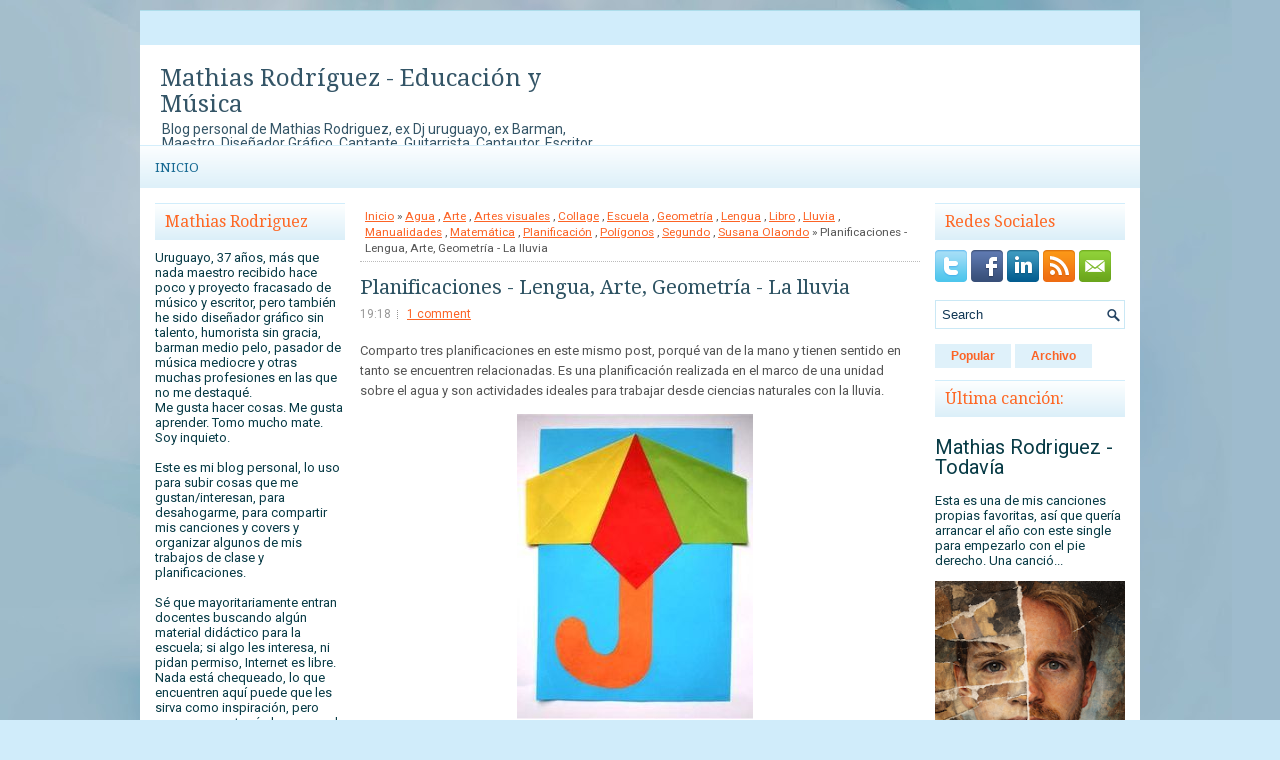

--- FILE ---
content_type: text/html; charset=UTF-8
request_url: https://www.mathiasrodriguez.com/2021/07/planificaciones-lengua-arte-geometria.html
body_size: 45590
content:
<!DOCTYPE html>
<html dir='ltr' xmlns='http://www.w3.org/1999/xhtml' xmlns:b='http://www.google.com/2005/gml/b' xmlns:data='http://www.google.com/2005/gml/data' xmlns:expr='http://www.google.com/2005/gml/expr'>
<head>
<link href='https://www.blogger.com/static/v1/widgets/2944754296-widget_css_bundle.css' rel='stylesheet' type='text/css'/>
<meta content='width=device-width, initial-scale=1.0' name='viewport'/>
<link href="//fonts.googleapis.com/css?family=Droid+Serif" rel="stylesheet" type="text/css">
<link href="//fonts.googleapis.com/css?family=Roboto" rel="stylesheet" type="text/css">
<meta content='text/html; charset=UTF-8' http-equiv='Content-Type'/>
<meta content='blogger' name='generator'/>
<link href='https://www.mathiasrodriguez.com/favicon.ico' rel='icon' type='image/x-icon'/>
<link href='https://www.mathiasrodriguez.com/2021/07/planificaciones-lengua-arte-geometria.html' rel='canonical'/>
<link rel="alternate" type="application/atom+xml" title="Mathias Rodríguez - Educación y Música - Atom" href="https://www.mathiasrodriguez.com/feeds/posts/default" />
<link rel="alternate" type="application/rss+xml" title="Mathias Rodríguez - Educación y Música - RSS" href="https://www.mathiasrodriguez.com/feeds/posts/default?alt=rss" />
<link rel="service.post" type="application/atom+xml" title="Mathias Rodríguez - Educación y Música - Atom" href="https://www.blogger.com/feeds/7278670557510730233/posts/default" />

<link rel="alternate" type="application/atom+xml" title="Mathias Rodríguez - Educación y Música - Atom" href="https://www.mathiasrodriguez.com/feeds/6028516233849533743/comments/default" />
<!--Can't find substitution for tag [blog.ieCssRetrofitLinks]-->
<link href='https://blogger.googleusercontent.com/img/b/R29vZ2xl/AVvXsEhaV23ZZok2KU1GvXrg2kD7XF7vSHR2UcPrBbhcbHJI0FEOUUK3M4hml-1CLKqELoqI3RY0bqPwoDMxpwh160LPbnGUdZfw3sk_eJOoqWYv_dgEWz5z2wywBnD-1dpXslHpjOtrkURVQg/s16000/paraguas+manualidad+para+ni%25C3%25B1os.jpg' rel='image_src'/>
<meta content='https://www.mathiasrodriguez.com/2021/07/planificaciones-lengua-arte-geometria.html' property='og:url'/>
<meta content='Planificaciones - Lengua, Arte, Geometría - La lluvia' property='og:title'/>
<meta content='Blog de Mathias Rodriguez: Música, arte, artículos de educación, material para estudiantes de magisterio, dibujos para pintar y planificaciones.' property='og:description'/>
<meta content='https://blogger.googleusercontent.com/img/b/R29vZ2xl/AVvXsEhaV23ZZok2KU1GvXrg2kD7XF7vSHR2UcPrBbhcbHJI0FEOUUK3M4hml-1CLKqELoqI3RY0bqPwoDMxpwh160LPbnGUdZfw3sk_eJOoqWYv_dgEWz5z2wywBnD-1dpXslHpjOtrkURVQg/w1200-h630-p-k-no-nu/paraguas+manualidad+para+ni%25C3%25B1os.jpg' property='og:image'/>
<!-- Start www.bloggertipandtrick.net: Changing the Blogger Title Tag -->
<title>Planificaciones - Lengua, Arte, Geometría - La lluvia ~ Mathias Rodríguez - Educación y Música</title>
<!-- End www.bloggertipandtrick.net: Changing the Blogger Title Tag -->
<META CONTENT='Mathias Rodriguez : Educación y Música' NAME='Title'></META>
<META CONTENT='Educacion' NAME='Subject'></META>
<META CONTENT='educacion, magisterio, escuela, planificacion, uruguay, musica, fotos, videos, descargar, gratis, maestro, docente, arte, pintar, dibujar, colorear, dibujos' NAME='Keywords'></META>
<META CONTENT='Blogger' NAME='Generator'></META>
<META CONTENT='es' NAME='Language'></META>
<META CONTENT='Global' NAME='Distribution'></META>
<meta content='index, follow, max-image-preview:large' name='robots'/>
<meta content='aHR0cHM6Ly93d3cubWF0aGlhc3JvZHJpZ3Vlei5jb20=' name='publisuites-verify-code'/>
<meta content='B9DEA53564F6F18078E3E03702B50024' name='msvalidate.01'/>
<meta content='52a12674622f5d70124e38fe9fa8fcac' name='424A942B'/>
<meta content='sg2%2FaeV8S4sU.' name='encatena-verify-code'/>
<meta content='getlinko-verify-MTc0Ng==' name='getlinko-verify-code'/>
<meta content='c4448e2198aaf1e4c671ee40235f077c' name='p:domain_verify'/>
<script async='async' crossorigin='anonymous' src='https://pagead2.googlesyndication.com/pagead/js/adsbygoogle.js?client=ca-pub-9127166248987367'></script>
<!-- Google tag (gtag.js) -->
<script async='async' src='https://www.googletagmanager.com/gtag/js?id=G-M2411TQ4NE'></script>
<script>
  window.dataLayer = window.dataLayer || [];
  function gtag(){dataLayer.push(arguments);}
  gtag('js', new Date());

  gtag('config', 'G-M2411TQ4NE');
</script>
<style id='page-skin-1' type='text/css'><!--
/*
-----------------------------------------------
Blogger Template Style
Name:   Electronica
Author: Lasantha Bandara
Author URL 1:  http://www.btemplates.com/author/pbtemplates/
Author URL 2:  http://www.bloggertipandtrick.net/
Theme URL: http://www.btemplates.com/author/pbtemplates/electronica-blogger-template/
Date:   April 2014
License:  This free Blogger template is licensed under the Creative Commons Attribution 3.0 License, which permits both personal and commercial use.
However, to satisfy the 'attribution' clause of the license, you are required to keep the footer links intact which provides due credit to its authors. For more specific details about the license, you may visit the URL below:
http://creativecommons.org/licenses/by/3.0/
----------------------------------------------- */
body#layout ul{list-style-type:none;list-style:none}
body#layout ul li{list-style-type:none;list-style:none}
body#layout #myGallery{display:none}
body#layout .featuredposts{display:none}
body#layout .fp-slider{display:none}
body#layout #navcontainer{display:none}
body#layout .menu-secondary-wrap{display:none}
body#layout .menu-secondary-container{display:none}
body#layout #skiplinks{display:none}
body#layout .feedtwitter{display:none}
body#layout #header-wrapper {margin-bottom:10px;min-height:110px;}
body#layout .social-profiles-widget h3 {display:none;}
/* Variable definitions
====================
<Variable name="bgcolor" description="Page Background Color"
type="color" default="#fff">
<Variable name="textcolor" description="Text Color"
type="color" default="#333">
<Variable name="linkcolor" description="Link Color"
type="color" default="#58a">
<Variable name="pagetitlecolor" description="Blog Title Color"
type="color" default="#666">
<Variable name="descriptioncolor" description="Blog Description Color"
type="color" default="#999">
<Variable name="titlecolor" description="Post Title Color"
type="color" default="#c60">
<Variable name="bordercolor" description="Border Color"
type="color" default="#ccc">
<Variable name="sidebarcolor" description="Sidebar Title Color"
type="color" default="#999">
<Variable name="sidebartextcolor" description="Sidebar Text Color"
type="color" default="#666">
<Variable name="visitedlinkcolor" description="Visited Link Color"
type="color" default="#999">
<Variable name="bodyfont" description="Text Font"
type="font" default="normal normal 100% Georgia, Serif">
<Variable name="headerfont" description="Sidebar Title Font"
type="font"
default="normal normal 78% 'Trebuchet MS',Trebuchet,Arial,Verdana,Sans-serif">
<Variable name="pagetitlefont" description="Blog Title Font"
type="font"
default="normal normal 200% Georgia, Serif">
<Variable name="descriptionfont" description="Blog Description Font"
type="font"
default="normal normal 78% 'Trebuchet MS', Trebuchet, Arial, Verdana, Sans-serif">
<Variable name="postfooterfont" description="Post Footer Font"
type="font"
default="normal normal 78% 'Trebuchet MS', Trebuchet, Arial, Verdana, Sans-serif">
<Variable name="startSide" description="Side where text starts in blog language"
type="automatic" default="left">
<Variable name="endSide" description="Side where text ends in blog language"
type="automatic" default="right">
*/
/* Use this with templates/template-twocol.html */
body{background: #D0ECFA url('https://blogger.googleusercontent.com/img/b/R29vZ2xl/AVvXsEjm3bumBiLkXrKvhUnmmsnYrywFWjt9xMf4VS992uPSiQMm-9NQngwU6mTjo9OvFB5JjgXcQ0KxgBus4AHlmVDxurquRVNUojzk4YnwaQbXeRj8r3NjRs5fy7-0al5tjD_uz2b__MGmRTo/s0/background.jpg') center top no-repeat fixed;color:#555555;font-family: 'Roboto', Arial, Helvetica, Sans-serif;font-size: 13px;margin:0px;padding:0px;}
a:link,a:visited{color:#FC6325;text-decoration:underline;outline:none;}
a:hover{color:#FFA07A;text-decoration:none;outline:none;}
a img{border-width:0}
#body-wrapper{margin:0px;padding:0px;}
.section, .widget {margin:0px;padding:0px;}
/* Header-----------------------------------------------*/
#header-wrapper{width:1000px;margin:0px auto 0px;height:60px;padding:20px 0px 20px 0px;overflow:hidden;background: #FFFFFF;}
#header-inner{background-position:center;margin-left:auto;margin-right:auto}
#header{margin:0;border:0 solid #cccccc;color:#345567;float:left;width:46%;overflow:hidden;}
#header h1{color:#345567;text-shadow:0px 1px 0px #fff;margin:0 5px 0;padding:0px 0px 0px 15px;font-family:Droid Serif,Arial,Helvetica,Sans-serif;font-weight:normal;font-size:24px;line-height:26px;}
#header .description{padding-left:22px;color:#345567;text-shadow:0px 1px 0px #fff;line-height:14px;font-size:14px;padding-top:0px;margin-top:5px;font-family:Roboto,Arial,Helvetica,Sans-serif;}
#header h1 a,#header h1 a:visited{color:#345567;text-decoration:none}
#header h2{padding-left:5px;color:#345567;font:14px Arial,Helvetica,Sans-serif}
#header2{float:right;width:52%;margin-right:0px;padding-right:0px;overflow:hidden;}
#header2 .widget{padding:0px 15px 0px 0px;float:right}
.social-profiles-widget img{margin:0 4px 0 0}
.social-profiles-widget img:hover{opacity:0.8}
#top-social-profiles{padding-top:7px;padding-right:15px;height:32px;text-align:right}
#top-social-profiles img{margin:0 0 0 6px !important}
#top-social-profiles img:hover{opacity:0.8}
#top-social-profiles .widget-container{background:none;padding:0;border:0}
/* Outer-Wrapper----------------------------------------------- */
#outer-wrapper{width:1000px;margin:10px auto 0px;padding:0px;text-align:left;}
#content-wrapper{padding:15px;background:#fff;}
#main-wrapper{width:560px;margin:0px;padding:0px;float:left;word-wrap:break-word;overflow:hidden;}
#lsidebar-wrapper{width:190px;float:left;margin:0px 15px 0px 0px;padding:0px;word-wrap:break-word;overflow:hidden;}
#rsidebar-wrapper{width:190px;float:right;margin:0px 0px 0px 13px;padding:0px;word-wrap:break-word;overflow:hidden;}
/* Headings----------------------------------------------- */
h2{}
/* Posts-----------------------------------------------*/
h2.date-header{margin:1.5em 0 .5em;display:none;}
.wrapfullpost{}
.post{margin-bottom:15px;border-bottom: 0px solid #E5E5E5;}
.post-title{color:#2D5262;margin:0 0 8px 0;padding:0;font-family:'Droid Serif', sans-serif;font-size:20px;line-height:20px;font-weight:normal;}
.post-title a,.post-title a:visited,.post-title strong{display:block;text-decoration:none;color:#2D5262;text-decoration:none;}
.post-title strong,.post-title a:hover{color:#FC6325;text-decoration:none;}
.post-body{margin:0px;padding:0px 10px 0px 0px;font-family:'Roboto', Arial, Helvetica, Sans-serif;font-size:13px;line-height: 20px;}
.post-footer{margin:5px 0;}
.comment-link{margin-left:.6em}
.post-body img{padding:4px;}
.pbtthumbimg {float:left;margin:0px 10px 5px 0px;padding:6px;border:1px solid #eee;background:#ffffff;width:200px;height:150px;}
.postmeta-primary{color:#999;font-size:12px;line-height:18px;padding:0 0 5px;}
.postmeta-secondary{color:#999;font-size:12px;line-height:18px;padding:0 0 10px;}
.postmeta-primary span,.postmeta-secondary span{background:url(https://blogger.googleusercontent.com/img/b/R29vZ2xl/AVvXsEic5fOiG2HaRJhm1I9nuU1RcFroRCE0mkqW9YtJmwmQWs8tSXeU9nTpE7xeH7zuTa6UiFJMyAcZI8eq32kcPBmLCei5GugQqzaPElSBPetKN_ZRFxR0dgawMg2aN6lSg2RQzqdSToKXHF4/s0/meta-separator.png) left center no-repeat;padding:3px 0 3px 10px;}
.postmeta-primary span:first-child,.postmeta-secondary span:first-child{background:none;padding-left:0;}
.readmore{margin-bottom:5px;float:right;}
.readmore a{color:#FC6325;background:#DFF1FA;font-size:12px;line-height:12px;display:inline-block;text-decoration:none;text-transform:none;padding:8px 14px;}
.readmore a:hover{color:#FFF;background:#FC6325;text-decoration:none;}
/* Sidebar Content----------------------------------------------- */
.sidebar{margin:0 0 10px 0;font-size:13px;color:#083B46;}
.sidebar a{text-decoration:none;color:#083B46;}
.sidebar a:hover{text-decoration:none;color:#ED5D14;}
.sidebar h2, h3.widgettitle{border-top:1px solid #D1EDFB;  margin:0 0 10px 0;  padding:10px;  background-image:-webkit-gradient(linear,top,bottom,color-stop(0,#FEFFFF),color-stop(1,#DBEFF9));  background-image:-ms-linear-gradient(top,#FEFFFF,#DBEFF9);  background-image:-o-linear-gradient(top,#FEFFFF,#DBEFF9);  background-image:-moz-linear-gradient(top,#FEFFFF,#DBEFF9);  background-image:-webkit-linear-gradient(top,#FEFFFF,#DBEFF9);  background-image:linear-gradient(to bottom,#FEFFFF,#DBEFF9);  color:#FE6825;  font-size:16px;  line-height:16px;  font-family:'Droid Serif',sans-serif;  font-weight:normal;  text-decoration:none;  text-transform:none;}
.sidebar ul{list-style-type:none;list-style:none;margin:0px;padding:0px;}
.sidebar ul li{border-bottom:1px solid #DDF0F9;margin:0 0 8px;padding:0 0 9px;}
.sidebar .widget{margin:0 0 15px 0;padding:0;color:#083B46;font-size:13px;}
.main .widget{margin:0 0 5px;padding:0 0 2px}
.main .Blog{border-bottom-width:0}
.widget-container{list-style-type:none;list-style:none;margin:0 0 15px 0;padding:0;color:#083B46;font-size:13px}
/* FOOTER ----------------------------------------------- */
#footer-container{}
#footer{margin-bottom:15px;background:#B3DEF4;height:30px;overflow:hidden;padding:10px 0;text-shadow: 0px 1px 0px #fff;}
#copyrights{color:#114864;background:#B3DEF4;float:left;padding-left:15px;width:440px;height:30px;overflow:hidden;}
#copyrights a{color:#114864;}
#copyrights a:hover{color:#114864;text-decoration:none;}
#credits{color:#4F9AC4;font-size:11px;float:right;text-align:right;padding-right:15px;width:460px;height:30px;overflow:hidden;}
#credits a{color:#4F9AC4;text-decoration:none;}
#credits a:hover{text-decoration:none;color:#4F9AC4;}
#footer-widgets-container{}
#footer-widgets{background:#FFF;border-top:2px solid #DFF1FA;padding:20px 0 0;}
.footer-widget-box{width:225px;float:left;margin-left:12px;}
.footer-widget-box-last{}
#footer-widgets .widget-container{color:#083B46;border: none;padding: 0;background: none;}
#footer-widgets .widget-container a{color:#083B46;text-decoration:none}
#footer-widgets .widget-container a:hover{color:#ED5D14;text-decoration:none}
#footer-widgets h2{border-top:1px solid #D1EDFB;  margin:0 0 10px 0;  padding:10px;  background-image:-webkit-gradient(linear,top,bottom,color-stop(0,#FEFFFF),color-stop(1,#DBEFF9));  background-image:-ms-linear-gradient(top,#FEFFFF,#DBEFF9);  background-image:-o-linear-gradient(top,#FEFFFF,#DBEFF9);  background-image:-moz-linear-gradient(top,#FEFFFF,#DBEFF9);  background-image:-webkit-linear-gradient(top,#FEFFFF,#DBEFF9);  background-image:linear-gradient(to bottom,#FEFFFF,#DBEFF9);  color:#FE6825;  font-size:16px;  line-height:16px;  font-family:'Droid Serif',sans-serif;  font-weight:normal;  text-decoration:none;  text-transform:none;}
#footer-widgets .widget ul{list-style-type:none;list-style:none;margin:0px;padding:0px;}
#footer-widgets .widget ul li{border-bottom:1px solid #DDF0F9;margin:0 0 8px;padding:0 0 9px;}
.footersec {}
.footersec .widget{margin:0 0 15px 0;padding:0;color:#666666;font-size:13px;}
.footersec ul{}
.footersec ul li{}
/* Search ----------------------------------------------- */
#search{border:1px solid #CAE8F5;background:#fff url(https://blogger.googleusercontent.com/img/b/R29vZ2xl/AVvXsEj8TPGDnE8bbNk71Pmm0L5A6TuNhoWAH4Q0W-hsB_Dv0cjSkqxYr14aDyFXDF5iSvaabglMEdw_Nlv4w8pV3ILQPcGX_pfTDMdLPaFuKmsJLl5Vuu97n4u8PWyKpUOehULD9DFS9iGrjSw/s0/search.png) 99% 50% no-repeat;text-align:left;padding:6px 24px 6px 6px;}
#search #s{background:none;color:#113754;border:0;width:100%;outline:none;margin:0;padding:0;}
#content-search{width:300px;padding:15px 0;}
/* Comments----------------------------------------------- */
#comments{margin-bottom:15px;padding:10px;}
#comments h4{font-size:16px;font-weight:bold;margin:1em 0;}
#comments-block3{padding:0;margin:0;float:left;overflow:hidden;position:relative;}
#comment-name-url{width:465px;float:left}
#comment-date{width:465px;float:left;margin-top:5px;font-size:10px;}
#comment-header{float:left;padding:5px 0 40px 10px;margin:5px 0px 15px 0px;position:relative;background-color:#fff;border:1px dashed #ddd;}
.avatar-image-container{background:url(https://blogger.googleusercontent.com/img/b/R29vZ2xl/AVvXsEjrODkOuZzsDZuCsXNBT6YR0j5nyTRhCvnok9XBp2YYQkrLzD1BUw7fhETC8pBwXZ_JuKXDnOqbgu3cPTq9m3g2MWdm7Lo9ZblgaNIFeb7wZglQbQZ0mte980uwlNpNSlIFS0gw4Jpj1Ts/s0/comment-avatar.jpg);width:32px;height:32px;float:right;margin:5px 10px 5px 5px;border:1px solid #ddd;}
.avatar-image-container img{width:32px;height:32px;}
a.comments-autor-name{color:#000;font:normal bold 14px Arial,Tahoma,Verdana}
a.says{color:#000;font:normal 14px Arial,Tahoma,Verdana}
.says a:hover{text-decoration:none}
.deleted-comment{font-style:italic;color:gray}
#blog-pager-newer-link{float:left}
#blog-pager-older-link{float:right}
#blog-pager{text-align:center}
.feed-links{clear:both;line-height:2.5em}
/* Profile ----------------------------------------------- */
.profile-img{float:left;margin-top:0;margin-right:5px;margin-bottom:5px;margin-left:0;padding:4px;border:1px solid #cccccc}
.profile-data{margin:0;text-transform:uppercase;letter-spacing:.1em;font:normal normal 78% 'Trebuchet MS', Trebuchet, Arial, Verdana, Sans-serif;color:#999999;font-weight:bold;line-height:1.6em}
.profile-datablock{margin:.5em 0 .5em}
.profile-textblock{margin:0.5em 0;line-height:1.6em}
.avatar-image-container{background:url(https://blogger.googleusercontent.com/img/b/R29vZ2xl/AVvXsEjrODkOuZzsDZuCsXNBT6YR0j5nyTRhCvnok9XBp2YYQkrLzD1BUw7fhETC8pBwXZ_JuKXDnOqbgu3cPTq9m3g2MWdm7Lo9ZblgaNIFeb7wZglQbQZ0mte980uwlNpNSlIFS0gw4Jpj1Ts/s0/comment-avatar.jpg);width:32px;height:32px;float:right;margin:5px 10px 5px 5px;border:1px solid #ddd;}
.avatar-image-container img{width:32px;height:32px;}
.profile-link{font:normal normal 78% 'Trebuchet MS', Trebuchet, Arial, Verdana, Sans-serif;text-transform:uppercase;letter-spacing:.1em}
#navbar-iframe{height:0;visibility:hidden;display:none;}
.breadcrumb-bwrap {border-bottom: 1px dotted #BBBBBB;font-size: 90%;line-height: 1.4;margin: 0 0 15px;padding: 5px;}

--></style>
<script src='https://ajax.googleapis.com/ajax/libs/jquery/1.10.2/jquery.min.js' type='text/javascript'></script>
<script type='text/javascript'>
//<![CDATA[

/*! jQuery Migrate v1.2.1 | (c) 2005, 2013 jQuery Foundation, Inc. and other contributors | jquery.org/license */
jQuery.migrateMute===void 0&&(jQuery.migrateMute=!0),function(e,t,n){function r(n){var r=t.console;i[n]||(i[n]=!0,e.migrateWarnings.push(n),r&&r.warn&&!e.migrateMute&&(r.warn("JQMIGRATE: "+n),e.migrateTrace&&r.trace&&r.trace()))}function a(t,a,i,o){if(Object.defineProperty)try{return Object.defineProperty(t,a,{configurable:!0,enumerable:!0,get:function(){return r(o),i},set:function(e){r(o),i=e}}),n}catch(s){}e._definePropertyBroken=!0,t[a]=i}var i={};e.migrateWarnings=[],!e.migrateMute&&t.console&&t.console.log&&t.console.log("JQMIGRATE: Logging is active"),e.migrateTrace===n&&(e.migrateTrace=!0),e.migrateReset=function(){i={},e.migrateWarnings.length=0},"BackCompat"===document.compatMode&&r("jQuery is not compatible with Quirks Mode");var o=e("<input/>",{size:1}).attr("size")&&e.attrFn,s=e.attr,u=e.attrHooks.value&&e.attrHooks.value.get||function(){return null},c=e.attrHooks.value&&e.attrHooks.value.set||function(){return n},l=/^(?:input|button)$/i,d=/^[238]$/,p=/^(?:autofocus|autoplay|async|checked|controls|defer|disabled|hidden|loop|multiple|open|readonly|required|scoped|selected)$/i,f=/^(?:checked|selected)$/i;a(e,"attrFn",o||{},"jQuery.attrFn is deprecated"),e.attr=function(t,a,i,u){var c=a.toLowerCase(),g=t&&t.nodeType;return u&&(4>s.length&&r("jQuery.fn.attr( props, pass ) is deprecated"),t&&!d.test(g)&&(o?a in o:e.isFunction(e.fn[a])))?e(t)[a](i):("type"===a&&i!==n&&l.test(t.nodeName)&&t.parentNode&&r("Can't change the 'type' of an input or button in IE 6/7/8"),!e.attrHooks[c]&&p.test(c)&&(e.attrHooks[c]={get:function(t,r){var a,i=e.prop(t,r);return i===!0||"boolean"!=typeof i&&(a=t.getAttributeNode(r))&&a.nodeValue!==!1?r.toLowerCase():n},set:function(t,n,r){var a;return n===!1?e.removeAttr(t,r):(a=e.propFix[r]||r,a in t&&(t[a]=!0),t.setAttribute(r,r.toLowerCase())),r}},f.test(c)&&r("jQuery.fn.attr('"+c+"') may use property instead of attribute")),s.call(e,t,a,i))},e.attrHooks.value={get:function(e,t){var n=(e.nodeName||"").toLowerCase();return"button"===n?u.apply(this,arguments):("input"!==n&&"option"!==n&&r("jQuery.fn.attr('value') no longer gets properties"),t in e?e.value:null)},set:function(e,t){var a=(e.nodeName||"").toLowerCase();return"button"===a?c.apply(this,arguments):("input"!==a&&"option"!==a&&r("jQuery.fn.attr('value', val) no longer sets properties"),e.value=t,n)}};var g,h,v=e.fn.init,m=e.parseJSON,y=/^([^<]*)(<[\w\W]+>)([^>]*)$/;e.fn.init=function(t,n,a){var i;return t&&"string"==typeof t&&!e.isPlainObject(n)&&(i=y.exec(e.trim(t)))&&i[0]&&("<"!==t.charAt(0)&&r("$(html) HTML strings must start with '<' character"),i[3]&&r("$(html) HTML text after last tag is ignored"),"#"===i[0].charAt(0)&&(r("HTML string cannot start with a '#' character"),e.error("JQMIGRATE: Invalid selector string (XSS)")),n&&n.context&&(n=n.context),e.parseHTML)?v.call(this,e.parseHTML(i[2],n,!0),n,a):v.apply(this,arguments)},e.fn.init.prototype=e.fn,e.parseJSON=function(e){return e||null===e?m.apply(this,arguments):(r("jQuery.parseJSON requires a valid JSON string"),null)},e.uaMatch=function(e){e=e.toLowerCase();var t=/(chrome)[ \/]([\w.]+)/.exec(e)||/(webkit)[ \/]([\w.]+)/.exec(e)||/(opera)(?:.*version|)[ \/]([\w.]+)/.exec(e)||/(msie) ([\w.]+)/.exec(e)||0>e.indexOf("compatible")&&/(mozilla)(?:.*? rv:([\w.]+)|)/.exec(e)||[];return{browser:t[1]||"",version:t[2]||"0"}},e.browser||(g=e.uaMatch(navigator.userAgent),h={},g.browser&&(h[g.browser]=!0,h.version=g.version),h.chrome?h.webkit=!0:h.webkit&&(h.safari=!0),e.browser=h),a(e,"browser",e.browser,"jQuery.browser is deprecated"),e.sub=function(){function t(e,n){return new t.fn.init(e,n)}e.extend(!0,t,this),t.superclass=this,t.fn=t.prototype=this(),t.fn.constructor=t,t.sub=this.sub,t.fn.init=function(r,a){return a&&a instanceof e&&!(a instanceof t)&&(a=t(a)),e.fn.init.call(this,r,a,n)},t.fn.init.prototype=t.fn;var n=t(document);return r("jQuery.sub() is deprecated"),t},e.ajaxSetup({converters:{"text json":e.parseJSON}});var b=e.fn.data;e.fn.data=function(t){var a,i,o=this[0];return!o||"events"!==t||1!==arguments.length||(a=e.data(o,t),i=e._data(o,t),a!==n&&a!==i||i===n)?b.apply(this,arguments):(r("Use of jQuery.fn.data('events') is deprecated"),i)};var j=/\/(java|ecma)script/i,w=e.fn.andSelf||e.fn.addBack;e.fn.andSelf=function(){return r("jQuery.fn.andSelf() replaced by jQuery.fn.addBack()"),w.apply(this,arguments)},e.clean||(e.clean=function(t,a,i,o){a=a||document,a=!a.nodeType&&a[0]||a,a=a.ownerDocument||a,r("jQuery.clean() is deprecated");var s,u,c,l,d=[];if(e.merge(d,e.buildFragment(t,a).childNodes),i)for(c=function(e){return!e.type||j.test(e.type)?o?o.push(e.parentNode?e.parentNode.removeChild(e):e):i.appendChild(e):n},s=0;null!=(u=d[s]);s++)e.nodeName(u,"script")&&c(u)||(i.appendChild(u),u.getElementsByTagName!==n&&(l=e.grep(e.merge([],u.getElementsByTagName("script")),c),d.splice.apply(d,[s+1,0].concat(l)),s+=l.length));return d});var Q=e.event.add,x=e.event.remove,k=e.event.trigger,N=e.fn.toggle,T=e.fn.live,M=e.fn.die,S="ajaxStart|ajaxStop|ajaxSend|ajaxComplete|ajaxError|ajaxSuccess",C=RegExp("\\b(?:"+S+")\\b"),H=/(?:^|\s)hover(\.\S+|)\b/,A=function(t){return"string"!=typeof t||e.event.special.hover?t:(H.test(t)&&r("'hover' pseudo-event is deprecated, use 'mouseenter mouseleave'"),t&&t.replace(H,"mouseenter$1 mouseleave$1"))};e.event.props&&"attrChange"!==e.event.props[0]&&e.event.props.unshift("attrChange","attrName","relatedNode","srcElement"),e.event.dispatch&&a(e.event,"handle",e.event.dispatch,"jQuery.event.handle is undocumented and deprecated"),e.event.add=function(e,t,n,a,i){e!==document&&C.test(t)&&r("AJAX events should be attached to document: "+t),Q.call(this,e,A(t||""),n,a,i)},e.event.remove=function(e,t,n,r,a){x.call(this,e,A(t)||"",n,r,a)},e.fn.error=function(){var e=Array.prototype.slice.call(arguments,0);return r("jQuery.fn.error() is deprecated"),e.splice(0,0,"error"),arguments.length?this.bind.apply(this,e):(this.triggerHandler.apply(this,e),this)},e.fn.toggle=function(t,n){if(!e.isFunction(t)||!e.isFunction(n))return N.apply(this,arguments);r("jQuery.fn.toggle(handler, handler...) is deprecated");var a=arguments,i=t.guid||e.guid++,o=0,s=function(n){var r=(e._data(this,"lastToggle"+t.guid)||0)%o;return e._data(this,"lastToggle"+t.guid,r+1),n.preventDefault(),a[r].apply(this,arguments)||!1};for(s.guid=i;a.length>o;)a[o++].guid=i;return this.click(s)},e.fn.live=function(t,n,a){return r("jQuery.fn.live() is deprecated"),T?T.apply(this,arguments):(e(this.context).on(t,this.selector,n,a),this)},e.fn.die=function(t,n){return r("jQuery.fn.die() is deprecated"),M?M.apply(this,arguments):(e(this.context).off(t,this.selector||"**",n),this)},e.event.trigger=function(e,t,n,a){return n||C.test(e)||r("Global events are undocumented and deprecated"),k.call(this,e,t,n||document,a)},e.each(S.split("|"),function(t,n){e.event.special[n]={setup:function(){var t=this;return t!==document&&(e.event.add(document,n+"."+e.guid,function(){e.event.trigger(n,null,t,!0)}),e._data(this,n,e.guid++)),!1},teardown:function(){return this!==document&&e.event.remove(document,n+"."+e._data(this,n)),!1}}})}(jQuery,window);

//]]>
</script>
<script type='text/javascript'>
//<![CDATA[

/**
 * jQuery Mobile Menu 
 * Turn unordered list menu into dropdown select menu
 * version 1.0(31-OCT-2011)
 * 
 * Built on top of the jQuery library
 *   http://jquery.com
 * 
 * Documentation
 * 	 http://github.com/mambows/mobilemenu
 */
(function($){
$.fn.mobileMenu = function(options) {
	
	var defaults = {
			defaultText: 'Navigate to...',
			className: 'select-menu',
			containerClass: 'select-menu-container',
			subMenuClass: 'sub-menu',
			subMenuDash: '&ndash;'
		},
		settings = $.extend( defaults, options ),
		el = $(this);
	
	this.each(function(){
		// ad class to submenu list
		el.find('ul').addClass(settings.subMenuClass);

        // Create base menu
		$('<div />',{
			'class' : settings.containerClass
		}).insertAfter( el );
        
		// Create base menu
		$('<select />',{
			'class' : settings.className
		}).appendTo( '.' + settings.containerClass );

		// Create default option
		$('<option />', {
			"value"		: '#',
			"text"		: settings.defaultText
		}).appendTo( '.' + settings.className );

		// Create select option from menu
		el.find('a').each(function(){
			var $this 	= $(this),
					optText	= '&nbsp;' + $this.text(),
					optSub	= $this.parents( '.' + settings.subMenuClass ),
					len			= optSub.length,
					dash;
			
			// if menu has sub menu
			if( $this.parents('ul').hasClass( settings.subMenuClass ) ) {
				dash = Array( len+1 ).join( settings.subMenuDash );
				optText = dash + optText;
			}

			// Now build menu and append it
			$('<option />', {
				"value"	: this.href,
				"html"	: optText,
				"selected" : (this.href == window.location.href)
			}).appendTo( '.' + settings.className );

		}); // End el.find('a').each

		// Change event on select element
		$('.' + settings.className).change(function(){
			var locations = $(this).val();
			if( locations !== '#' ) {
				window.location.href = $(this).val();
			};
		});

	}); // End this.each

	return this;

};
})(jQuery);

//]]>
</script>
<script type='text/javascript'>
//<![CDATA[

(function($){
	/* hoverIntent by Brian Cherne */
	$.fn.hoverIntent = function(f,g) {
		// default configuration options
		var cfg = {
			sensitivity: 7,
			interval: 100,
			timeout: 0
		};
		// override configuration options with user supplied object
		cfg = $.extend(cfg, g ? { over: f, out: g } : f );

		// instantiate variables
		// cX, cY = current X and Y position of mouse, updated by mousemove event
		// pX, pY = previous X and Y position of mouse, set by mouseover and polling interval
		var cX, cY, pX, pY;

		// A private function for getting mouse position
		var track = function(ev) {
			cX = ev.pageX;
			cY = ev.pageY;
		};

		// A private function for comparing current and previous mouse position
		var compare = function(ev,ob) {
			ob.hoverIntent_t = clearTimeout(ob.hoverIntent_t);
			// compare mouse positions to see if they've crossed the threshold
			if ( ( Math.abs(pX-cX) + Math.abs(pY-cY) ) < cfg.sensitivity ) {
				$(ob).unbind("mousemove",track);
				// set hoverIntent state to true (so mouseOut can be called)
				ob.hoverIntent_s = 1;
				return cfg.over.apply(ob,[ev]);
			} else {
				// set previous coordinates for next time
				pX = cX; pY = cY;
				// use self-calling timeout, guarantees intervals are spaced out properly (avoids JavaScript timer bugs)
				ob.hoverIntent_t = setTimeout( function(){compare(ev, ob);} , cfg.interval );
			}
		};

		// A private function for delaying the mouseOut function
		var delay = function(ev,ob) {
			ob.hoverIntent_t = clearTimeout(ob.hoverIntent_t);
			ob.hoverIntent_s = 0;
			return cfg.out.apply(ob,[ev]);
		};

		// A private function for handling mouse 'hovering'
		var handleHover = function(e) {
			// next three lines copied from jQuery.hover, ignore children onMouseOver/onMouseOut
			var p = (e.type == "mouseover" ? e.fromElement : e.toElement) || e.relatedTarget;
			while ( p && p != this ) { try { p = p.parentNode; } catch(e) { p = this; } }
			if ( p == this ) { return false; }

			// copy objects to be passed into t (required for event object to be passed in IE)
			var ev = jQuery.extend({},e);
			var ob = this;

			// cancel hoverIntent timer if it exists
			if (ob.hoverIntent_t) { ob.hoverIntent_t = clearTimeout(ob.hoverIntent_t); }

			// else e.type == "onmouseover"
			if (e.type == "mouseover") {
				// set "previous" X and Y position based on initial entry point
				pX = ev.pageX; pY = ev.pageY;
				// update "current" X and Y position based on mousemove
				$(ob).bind("mousemove",track);
				// start polling interval (self-calling timeout) to compare mouse coordinates over time
				if (ob.hoverIntent_s != 1) { ob.hoverIntent_t = setTimeout( function(){compare(ev,ob);} , cfg.interval );}

			// else e.type == "onmouseout"
			} else {
				// unbind expensive mousemove event
				$(ob).unbind("mousemove",track);
				// if hoverIntent state is true, then call the mouseOut function after the specified delay
				if (ob.hoverIntent_s == 1) { ob.hoverIntent_t = setTimeout( function(){delay(ev,ob);} , cfg.timeout );}
			}
		};

		// bind the function to the two event listeners
		return this.mouseover(handleHover).mouseout(handleHover);
	};
	
})(jQuery);

//]]>
</script>
<script type='text/javascript'>
//<![CDATA[

/*
 * Superfish v1.4.8 - jQuery menu widget
 * Copyright (c) 2008 Joel Birch
 *
 * Dual licensed under the MIT and GPL licenses:
 * 	http://www.opensource.org/licenses/mit-license.php
 * 	http://www.gnu.org/licenses/gpl.html
 *
 * CHANGELOG: http://users.tpg.com.au/j_birch/plugins/superfish/changelog.txt
 */

;(function($){
	$.fn.superfish = function(op){

		var sf = $.fn.superfish,
			c = sf.c,
			$arrow = $(['<span class="',c.arrowClass,'"> &#187;</span>'].join('')),
			over = function(){
				var $$ = $(this), menu = getMenu($$);
				clearTimeout(menu.sfTimer);
				$$.showSuperfishUl().siblings().hideSuperfishUl();
			},
			out = function(){
				var $$ = $(this), menu = getMenu($$), o = sf.op;
				clearTimeout(menu.sfTimer);
				menu.sfTimer=setTimeout(function(){
					o.retainPath=($.inArray($$[0],o.$path)>-1);
					$$.hideSuperfishUl();
					if (o.$path.length && $$.parents(['li.',o.hoverClass].join('')).length<1){over.call(o.$path);}
				},o.delay);	
			},
			getMenu = function($menu){
				var menu = $menu.parents(['ul.',c.menuClass,':first'].join(''))[0];
				sf.op = sf.o[menu.serial];
				return menu;
			},
			addArrow = function($a){ $a.addClass(c.anchorClass).append($arrow.clone()); };
			
		return this.each(function() {
			var s = this.serial = sf.o.length;
			var o = $.extend({},sf.defaults,op);
			o.$path = $('li.'+o.pathClass,this).slice(0,o.pathLevels).each(function(){
				$(this).addClass([o.hoverClass,c.bcClass].join(' '))
					.filter('li:has(ul)').removeClass(o.pathClass);
			});
			sf.o[s] = sf.op = o;
			
			$('li:has(ul)',this)[($.fn.hoverIntent && !o.disableHI) ? 'hoverIntent' : 'hover'](over,out).each(function() {
				if (o.autoArrows) addArrow( $('>a:first-child',this) );
			})
			.not('.'+c.bcClass)
				.hideSuperfishUl();
			
			var $a = $('a',this);
			$a.each(function(i){
				var $li = $a.eq(i).parents('li');
				$a.eq(i).focus(function(){over.call($li);}).blur(function(){out.call($li);});
			});
			o.onInit.call(this);
			
		}).each(function() {
			var menuClasses = [c.menuClass];
			if (sf.op.dropShadows  && !($.browser.msie && $.browser.version < 7)) menuClasses.push(c.shadowClass);
			$(this).addClass(menuClasses.join(' '));
		});
	};

	var sf = $.fn.superfish;
	sf.o = [];
	sf.op = {};
	sf.IE7fix = function(){
		var o = sf.op;
		if ($.browser.msie && $.browser.version > 6 && o.dropShadows && o.animation.opacity!=undefined)
			this.toggleClass(sf.c.shadowClass+'-off');
		};
	sf.c = {
		bcClass     : 'sf-breadcrumb',
		menuClass   : 'sf-js-enabled',
		anchorClass : 'sf-with-ul',
		arrowClass  : 'sf-sub-indicator',
		shadowClass : 'sf-shadow'
	};
	sf.defaults = {
		hoverClass	: 'sfHover',
		pathClass	: 'overideThisToUse',
		pathLevels	: 1,
		delay		: 800,
		animation	: {opacity:'show'},
		speed		: 'normal',
		autoArrows	: true,
		dropShadows : true,
		disableHI	: false,		// true disables hoverIntent detection
		onInit		: function(){}, // callback functions
		onBeforeShow: function(){},
		onShow		: function(){},
		onHide		: function(){}
	};
	$.fn.extend({
		hideSuperfishUl : function(){
			var o = sf.op,
				not = (o.retainPath===true) ? o.$path : '';
			o.retainPath = false;
			var $ul = $(['li.',o.hoverClass].join(''),this).add(this).not(not).removeClass(o.hoverClass)
					.find('>ul').hide().css('visibility','hidden');
			o.onHide.call($ul);
			return this;
		},
		showSuperfishUl : function(){
			var o = sf.op,
				sh = sf.c.shadowClass+'-off',
				$ul = this.addClass(o.hoverClass)
					.find('>ul:hidden').css('visibility','visible');
			sf.IE7fix.call($ul);
			o.onBeforeShow.call($ul);
			$ul.animate(o.animation,o.speed,function(){ sf.IE7fix.call($ul); o.onShow.call($ul); });
			return this;
		}
	});

})(jQuery);



//]]>
</script>
<script type='text/javascript'>
//<![CDATA[

jQuery.noConflict();
jQuery(function () {
    jQuery('ul.menu-primary').superfish({
        animation: {
            opacity: 'show'
        },
        autoArrows: true,
        dropShadows: false,
        speed: 200,
        delay: 800
    });
});

jQuery(document).ready(function() {
jQuery('.menu-primary-container').mobileMenu({
    defaultText: 'Menu',
    className: 'menu-primary-responsive',
    containerClass: 'menu-primary-responsive-container',
    subMenuDash: '&ndash;'
});
});

jQuery(document).ready(function() {
var blloc = window.location.href;
jQuery("#pagelistmenusblogul li a").each(function() {
  var blloc2 = jQuery(this).attr('href');
  if(blloc2 == blloc) {
     jQuery(this).parent('li').addClass('current-cat');
  }
});
});

jQuery(function () {
    jQuery('ul.menu-secondary').superfish({
        animation: {
            opacity: 'show'
        },
        autoArrows: true,
        dropShadows: false,
        speed: 200,
        delay: 800
    });
});

jQuery(document).ready(function() {
jQuery('.menu-secondary-container').mobileMenu({
    defaultText: 'Navigation',
    className: 'menu-secondary-responsive',
    containerClass: 'menu-secondary-responsive-container',
    subMenuDash: '&ndash;'
});
});

jQuery(document).ready(function () {
    jQuery('.fp-slides').cycle({
        fx: 'scrollHorz',
        timeout: 4000,
        delay: 0,
        speed: 400,
        next: '.fp-next',
        prev: '.fp-prev',
        pager: '.fp-pager',
        continuous: 0,
        sync: 1,
        pause: 1,
        pauseOnPagerHover: 1,
        cleartype: true,
        cleartypeNoBg: true
    });
});

//]]>
</script>
<script type='text/javascript'>
//<![CDATA[

function showrecentcomments(json){for(var i=0;i<a_rc;i++){var b_rc=json.feed.entry[i];var c_rc;if(i==json.feed.entry.length)break;for(var k=0;k<b_rc.link.length;k++){if(b_rc.link[k].rel=='alternate'){c_rc=b_rc.link[k].href;break;}}c_rc=c_rc.replace("#","#comment-");var d_rc=c_rc.split("#");d_rc=d_rc[0];var e_rc=d_rc.split("/");e_rc=e_rc[5];e_rc=e_rc.split(".html");e_rc=e_rc[0];var f_rc=e_rc.replace(/-/g," ");f_rc=f_rc.link(d_rc);var g_rc=b_rc.published.$t;var h_rc=g_rc.substring(0,4);var i_rc=g_rc.substring(5,7);var j_rc=g_rc.substring(8,10);var k_rc=new Array();k_rc[1]="Jan";k_rc[2]="Feb";k_rc[3]="Mar";k_rc[4]="Apr";k_rc[5]="May";k_rc[6]="Jun";k_rc[7]="Jul";k_rc[8]="Aug";k_rc[9]="Sep";k_rc[10]="Oct";k_rc[11]="Nov";k_rc[12]="Dec";if("content" in b_rc){var l_rc=b_rc.content.$t;}else if("summary" in b_rc){var l_rc=b_rc.summary.$t;}else var l_rc="";var re=/<\S[^>]*>/g;l_rc=l_rc.replace(re,"");if(m_rc==true)document.write('On '+k_rc[parseInt(i_rc,10)]+' '+j_rc+' ');document.write('<a href="'+c_rc+'">'+b_rc.author[0].name.$t+'</a> commented');if(n_rc==true)document.write(' on '+f_rc);document.write(': ');if(l_rc.length<o_rc){document.write('<i>&#8220;');document.write(l_rc);document.write('&#8221;</i><br/><br/>');}else{document.write('<i>&#8220;');l_rc=l_rc.substring(0,o_rc);var p_rc=l_rc.lastIndexOf(" ");l_rc=l_rc.substring(0,p_rc);document.write(l_rc+'&hellip;&#8221;</i>');document.write('<br/><br/>');}}}

function rp(json){document.write('<ul>');for(var i=0;i<numposts;i++){document.write('<li>');var entry=json.feed.entry[i];var posttitle=entry.title.$t;var posturl;if(i==json.feed.entry.length)break;for(var k=0;k<entry.link.length;k++){if(entry.link[k].rel=='alternate'){posturl=entry.link[k].href;break}}posttitle=posttitle.link(posturl);var readmorelink="(more)";readmorelink=readmorelink.link(posturl);var postdate=entry.published.$t;var cdyear=postdate.substring(0,4);var cdmonth=postdate.substring(5,7);var cdday=postdate.substring(8,10);var monthnames=new Array();monthnames[1]="Jan";monthnames[2]="Feb";monthnames[3]="Mar";monthnames[4]="Apr";monthnames[5]="May";monthnames[6]="Jun";monthnames[7]="Jul";monthnames[8]="Aug";monthnames[9]="Sep";monthnames[10]="Oct";monthnames[11]="Nov";monthnames[12]="Dec";if("content"in entry){var postcontent=entry.content.$t}else if("summary"in entry){var postcontent=entry.summary.$t}else var postcontent="";var re=/<\S[^>]*>/g;postcontent=postcontent.replace(re,"");document.write(posttitle);if(showpostdate==true)document.write(' - '+monthnames[parseInt(cdmonth,10)]+' '+cdday);if(showpostsummary==true){if(postcontent.length<numchars){document.write(postcontent)}else{postcontent=postcontent.substring(0,numchars);var quoteEnd=postcontent.lastIndexOf(" ");postcontent=postcontent.substring(0,quoteEnd);document.write(postcontent+'...'+readmorelink)}}document.write('</li>')}document.write('</ul>')}

//]]>
</script>
<script type='text/javascript'>
summary_noimg = 550;
summary_img = 450;
img_thumb_height = 150;
img_thumb_width = 200; 
</script>
<script type='text/javascript'>
//<![CDATA[

function removeHtmlTag(strx,chop){ 
	if(strx.indexOf("<")!=-1)
	{
		var s = strx.split("<"); 
		for(var i=0;i<s.length;i++){ 
			if(s[i].indexOf(">")!=-1){ 
				s[i] = s[i].substring(s[i].indexOf(">")+1,s[i].length); 
			} 
		} 
		strx =  s.join(""); 
	}
	chop = (chop < strx.length-1) ? chop : strx.length-2; 
	while(strx.charAt(chop-1)!=' ' && strx.indexOf(' ',chop)!=-1) chop++; 
	strx = strx.substring(0,chop-1); 
	return strx+'...'; 
}

function createSummaryAndThumb(pID){
	var div = document.getElementById(pID);
	var imgtag = "";
	var img = div.getElementsByTagName("img");
	var summ = summary_noimg;
	if(img.length>=1) {	
		imgtag = '<img src="'+img[0].src+'" class="pbtthumbimg"/>';
		summ = summary_img;
	}
	
	var summary = imgtag + '<div>' + removeHtmlTag(div.innerHTML,summ) + '</div>';
	div.innerHTML = summary;
}

//]]>
</script>
<style type='text/css'>
.clearfix:after{content:"\0020";display:block;height:0;clear:both;visibility:hidden;overflow:hidden}
#container,#header,#main,#main-fullwidth,#footer,.clearfix{display:block}
.clear{clear:both}
body{font-family: 'Roboto', Arial, Helvetica, Sans-serif;}
.post-body{font-family:'Roboto', Arial, Helvetica, Sans-serif;}
h1,h2,h3,h4,h5,h6{margin-bottom:16px;font-weight:normal;line-height:1}
h1{font-size:40px}
h2{font-size:30px}
h3{font-size:20px}
h4{font-size:16px}
h5{font-size:14px}
h6{font-size:12px}
h1 img,h2 img,h3 img,h4 img,h5 img,h6 img{margin:0}
table{margin-bottom:20px;width:100%}
th{font-weight:bold}
thead th{background:#c3d9ff}
th,td,caption{padding:4px 10px 4px 5px}
tr.even td{background:#e5ecf9}
tfoot{font-style:italic}
caption{background:#eee}
li ul,li ol{margin:0}
ul,ol{margin:0 0px 5px 0;padding-left:20px}
ol li {margin: 0 0 6px; padding: 0;}
ul{list-style-type:disc}
ol{list-style-type:decimal}
dl{margin:0 0 20px 0}
dl dt{font-weight:bold}
dd{margin-left:20px}
blockquote{margin:20px;color:#666;}
pre{margin:20px 0;white-space:pre}
pre,code,tt{font:13px 'andale mono','lucida console',monospace;line-height:18px}
#search {overflow:hidden;}
#header h1{font-family:'Droid Serif', sans-serif,Arial,Helvetica,Sans-serif;}
#header .description{font-family:'Roboto', Arial,Helvetica,Sans-serif;}
.post-title {font-family:'Droid Serif', sans-serif;}
.sidebar h2,h3.widgettitle{font-family:'Droid Serif', sans-serif;}
#footer-widgets h2 {font-family:'Droid Serif', sans-serif;}
.menus,.menus *{margin:0;padding:0;list-style:none;list-style-type:none;line-height:1.0}
.menus ul{position:absolute;top:-999em;width:100%}
.menus ul li{width:100%}
.menus li:hover{visibility:inherit}
.menus li{float:left;position:relative}
.menus a{display:block;position:relative}
.menus li:hover ul,.menus li.sfHover ul{left:0;top:100%;z-index:99}
.menus li:hover li ul,.menus li.sfHover li ul{top:-999em}
.menus li li:hover ul,.menus li li.sfHover ul{left:100%;top:0}
.menus li li:hover li ul,.menus li li.sfHover li ul{top:-999em}
.menus li li li:hover ul,.menus li li li.sfHover ul{left:100%;top:0}
.sf-shadow ul{padding:0 8px 9px 0;-moz-border-radius-bottomleft:17px;-moz-border-radius-topright:17px;-webkit-border-top-right-radius:17px;-webkit-border-bottom-left-radius:17px}
.menus .sf-shadow ul.sf-shadow-off{background:transparent}
.menu-primary-container{ padding:0;  position:relative;  height:34px;  background:#D1EDFB;  z-index:400;  border-top:1px solid #ACDDEA}
.menu-primary{}
.menu-primary ul{min-width:160px}
.menu-primary li a{ color:#2D5266;  padding:11px 15px; text-decoration:none;  font-family:'Droid Serif',sans-serif;  font-size:12px; line-height:12px;  text-transform:uppercase;  font-weight:normal}
.menu-primary li a:hover, .menu-primary li a:active, .menu-primary li a:focus, 
.menu-primary li:hover >a, .menu-primary li.current-cat >a, .menu-primary li.current_page_item >a, .menu-primary li.current-menu-item >a{ color:#FA5C1B;  outline:0;  background:none}
.menu-primary li li a{color:#1F334F;  text-transform:none;  background:#D1EDFB;  padding:10px 15px;  margin:0;  border:0;  font-weight:normal}
.menu-primary li li a:hover, .menu-primary li li a:active, .menu-primary li li a:focus, 
.menu-primary li li:hover >a, .menu-primary li li.current-cat >a, .menu-primary li li.current_page_item >a, .menu-primary li li.current-menu-item >a{color:#fff;  background:#FA5C1B;  outline:0;  border-bottom:0;  text-decoration:none}
.menu-primary a.sf-with-ul{ padding-right:20px;  min-width:1px}
.menu-primary .sf-sub-indicator{ position:absolute;  display:block;  overflow:hidden;  right:0;  top: 0;  padding:10px 10px 0 0}
.menu-primary li li .sf-sub-indicator{ padding:9px 10px 0 0}
.wrap-menu-primary .sf-shadow ul{    background:url('https://blogger.googleusercontent.com/img/b/R29vZ2xl/AVvXsEjnY8nxlNrnfWHIqNlpYiB2tZeuheZTz0f85WWLs6E0mHSZz8dtuFc4lnV2-Tj5S2VL3UXWJFP2Tl6Csykwox_860ou2Ca_SQXeWWKElppLZInSn1YxkjeQI7YgrrvDEnmfHZfUsgekT_A/s0/menu-primary-shadow.png') no-repeat bottom right}
.menu-secondary-container{ position:relative;  height:42px;  z-index:300;  border-top:1px solid #D4EEFB;  background-image:-webkit-gradient(linear,top,bottom,color-stop(0,#FCFEFF),color-stop(1,#DDF0F9));  background-image:-ms-linear-gradient(top,#FCFEFF,#DDF0F9);  background-image:-o-linear-gradient(top,#FCFEFF,#DDF0F9);  background-image:-moz-linear-gradient(top,#FCFEFF,#DDF0F9);  background-image:-webkit-linear-gradient(top,#FCFEFF,#DDF0F9);  background-image:linear-gradient(to bottom,#FCFEFF,#DDF0F9)}
.menu-secondary{}
.menu-secondary ul{ min-width:160px}
.menu-secondary li a{ color:#176A93;  padding:15px 15px 14px 15px; text-decoration:none;  font-family:'Droid Serif',sans-serif;  font-size:13px; line-height:13px;  text-transform:uppercase;  font-weight:normal}
.menu-secondary li a:hover, .menu-secondary li a:active, .menu-secondary li a:focus, 
.menu-secondary li:hover >a, .menu-secondary li.current-cat >a, .menu-secondary li.current_page_item >a, .menu-secondary li.current-menu-item >a{ color:#F26622;  border-left:1px solid #D4EEFB;  border-right:1px solid #D4EEFB;  outline:0;  background-image:-webkit-gradient(linear,top,bottom,color-stop(0,#FFF),color-stop(1,#EAF5FB));  background-image:-ms-linear-gradient(top,#FFF,#EAF5FB);  background-image:-o-linear-gradient(top,#FFF,#EAF5FB);  background-image:-moz-linear-gradient(top,#FFF,#EAF5FB);  background-image:-webkit-linear-gradient(top,#FFF,#EAF5FB);  background-image:linear-gradient(to bottom,#FFF,#EAF5FB);  margin:0 -1px}
.menu-secondary ul{ background:#EAF6FB;  border:1px solid #D4EEFB}
.menu-secondary ul ul{ margin:-1px 0 0 0}
.menu-secondary li li a{color:#176A93;  padding:10px 15px;  text-transform:none;  margin:0;  font-weight:normal}
.menu-secondary li li a:hover, .menu-secondary li li a:active, .menu-secondary li li a:focus, 
.menu-secondary li li:hover >a, .menu-secondary li li.current-cat >a, .menu-secondary li li.current_page_item >a, .menu-secondary li li.current-menu-item >a{color:#F26622;  background:#FBFDFE;  outline:0;  border-left:0;  border-right:0;  margin:-1px 0;  border-top:1px solid #D4EEFB;  border-bottom:1px solid #D4EEFB}
.menu-secondary a.sf-with-ul{ padding-right:26px;  min-width:1px}
.menu-secondary .sf-sub-indicator{ position:absolute;  display:block;  overflow:hidden;  right:0;  top: 0;  padding:14px 13px 0 0}
.menu-secondary li li .sf-sub-indicator{ padding:9px 13px 0 0}
.wrap-menu-secondary .sf-shadow ul{    background:url('https://blogger.googleusercontent.com/img/b/R29vZ2xl/AVvXsEjN9LRNlTm8mBmTYkbWgNCBMACJFsARAuoVHKCxmfNTwTmk80PtsUXcXTJnIqKQHKXhiPSWkv12OIPvzEPUlJb_EYhi7hR5ghqZNTzsTJMifmkNG9EfJgHHgihGIBTG_sMNJABj2Q-FwJk/s0/menu-secondary-shadow.png') no-repeat bottom right}
.fp-slider{margin:0 0 15px 0;padding:0px;width:460px;height:332px;overflow:hidden;position:relative;}
.fp-slides-container{}
.fp-slides,.fp-thumbnail,.fp-prev-next,.fp-nav{width:460px;}
.fp-slides,.fp-thumbnail{height:300px;overflow:hidden;position:relative}
.fp-title{color:#fff;text-shadow:0px 1px 0px #000;font:bold 18px Arial,Helvetica,Sans-serif;padding:0 0 2px 0;margin:0}
.fp-title a,.fp-title a:hover{color:#fff;text-shadow:0px 1px 0px #000;text-decoration:none}
.fp-content{position:absolute;bottom:0;left:0;right:0;background:#345567;opacity:0.7;filter:alpha(opacity = 70);padding:10px 15px;overflow:hidden}
.fp-content p{color:#fff;text-shadow:0px 1px 0px #000;padding:0;margin:0;line-height:18px}
.fp-more,.fp-more:hover{color:#fff;font-weight:bold}
.fp-nav{height:12px;text-align:center;padding:10px 0;background:#345567;}
.fp-pager a{background-image:url(https://blogger.googleusercontent.com/img/b/R29vZ2xl/AVvXsEgmhgvf0-vNvpG5Lc3gzjvIklJeDqZf8whIQb-Cejhtccd1hKDpZ__YL7uWO9ieFVHCCFFHqlvGbxfWRVrnYYUcii6nBPFb6_8d_n0dVR1uCEORoLWI8WyJK5ZsI1TxWbt8UCUs5rR9PDs/s0/featured-pager.png);cursor:pointer;margin:0 8px 0 0;padding:0;display:inline-block;width:12px;height:12px;overflow:hidden;text-indent:-999px;background-position:0 0;float:none;line-height:1;opacity:0.7;filter:alpha(opacity = 70)}
.fp-pager a:hover,.fp-pager a.activeSlide{text-decoration:none;background-position:0 -112px;opacity:1.0;filter:alpha(opacity = 100)}
.fp-prev-next-wrap{position:relative;z-index:200}
.fp-prev-next{position:absolute;bottom:130px;left:0;right:0;height:37px}
.fp-prev{margin-top:-180px;float:left;margin-left:14px;width:37px;height:37px;background:url(https://blogger.googleusercontent.com/img/b/R29vZ2xl/AVvXsEhwT2eqVbQfNrc72IGnPouwTsSyi6mfhO2ctE5MdjQOoDRS3UJk4KxPsna5O7ODUVg-eOvyySmqd77e68gWtpdNvGoptVnDhlv7EaA7e-lTpFVnmGn6oT3zFC7PHJJmxU71ivE5drXdZiQ/s0/featured-prev.png) left top no-repeat;opacity:0.6;filter:alpha(opacity = 60)}
.fp-prev:hover{opacity:0.8;filter:alpha(opacity = 80)}
.fp-next{margin-top:-180px;float:right;width:36px;height:37px;margin-right:14px;background:url(https://blogger.googleusercontent.com/img/b/R29vZ2xl/AVvXsEjpNljucE52oynPfreQEKgnvzORRDJ92V6unTUH_njwRaXyVVFTCBf3MlcM0-VW_D5JbEz7YHDjbgu4aVbX15WiOhmd5NG1S4FGiXCZcvnTm-QbBgKuCC2Ey5FEp3Y-H2cUlY3XTkiW_Jg/s0/featured-next.png) right top no-repeat;opacity:0.6;filter:alpha(opacity = 60)}
.fp-next:hover{opacity:0.8;filter:alpha(opacity = 80)}
/* -- number page navigation -- */
#blog-pager {padding:6px;font-size:13px;}
#comment-form iframe{padding:5px;width:420px;height:275px;}
.tabs-widget{list-style:none;list-style-type:none;height:26px;margin:0 0 10px;padding:0;}
.tabs-widget li{list-style:none;list-style-type:none;float:left;margin:0 0 0 4px;padding:0;}
.tabs-widget li:first-child{margin:0;}
.tabs-widget li a{color:#FC6325;background:#DFF1FA;font-family:Arial, Helvetica, Sans-serif;font-weight:bold;display:block;text-decoration:none;font-size:12px;line-height:12px;padding:6px 16px;}
.tabs-widget li a:hover,.tabs-widget li a.tabs-widget-current{background:#FC6325;color:#FFF;text-decoration:none;}
.tabs-widget-content{}
.tabviewsection{margin-top:10px;margin-bottom:10px;}
#crosscol-wrapper{display:none;}
.PopularPosts .item-title{font-weight:bold;padding-bottom:0.2em;text-shadow:0px 1px 0px #fff;}
.PopularPosts .widget-content ul li{padding:0.7em 0;background:none}
.related-postbwrap{margin:10px auto 0;font-size:90%;}
.related-postbwrap h4{font-weight: bold;margin:0 0 .5em;}
.related-post-style-2,.related-post-style-2 li{list-style:none;margin:0;padding:0;}
.related-post-style-2 li{border-top:1px solid #eee;overflow:hidden;padding:10px 0px;}
.related-post-style-2 li:first-child{border-top:none;}
.related-post-style-2 .related-post-item-thumbnail{width:80px;height:80px;max-width:none;max-height:none;background-color:transparent;border:none;float:left;margin:2px 10px 0 0;padding:0;}
.related-post-style-2 .related-post-item-title{font-weight:bold;font-size:100%;}
.related-post-style-2 .related-post-item-summary{display:block;}
div.span-1,div.span-2,div.span-3,div.span-4,div.span-5,div.span-6,div.span-7,div.span-8,div.span-9,div.span-10,div.span-11,div.span-12,div.span-13,div.span-14,div.span-15,div.span-16,div.span-17,div.span-18,div.span-19,div.span-20,div.span-21,div.span-22,div.span-23,div.span-24{float:left;margin-right:10px}
.span-1{width:30px}.span-2{width:70px}.span-3{width:110px}.span-4{width:150px}.span-5{width:190px}.span-6{width:230px}.span-7{width:270px}.span-8{width:310px}.span-9{width:350px}.span-10{width:390px}.span-11{width:430px}.span-12{width:470px}.span-13{width:510px}.span-14{width:550px}.span-15{width:590px}.span-16{width:630px}.span-17{width:670px}.span-18{width:710px}.span-19{width:750px}.span-20{width:790px}.span-21{width:830px}.span-22{width:870px}.span-23{width:910px}.span-24,div.span-24{width:1000px;margin:0}input.span-1,textarea.span-1,input.span-2,textarea.span-2,input.span-3,textarea.span-3,input.span-4,textarea.span-4,input.span-5,textarea.span-5,input.span-6,textarea.span-6,input.span-7,textarea.span-7,input.span-8,textarea.span-8,input.span-9,textarea.span-9,input.span-10,textarea.span-10,input.span-11,textarea.span-11,input.span-12,textarea.span-12,input.span-13,textarea.span-13,input.span-14,textarea.span-14,input.span-15,textarea.span-15,input.span-16,textarea.span-16,input.span-17,textarea.span-17,input.span-18,textarea.span-18,input.span-19,textarea.span-19,input.span-20,textarea.span-20,input.span-21,textarea.span-21,input.span-22,textarea.span-22,input.span-23,textarea.span-23,input.span-24,textarea.span-24{border-left-width:1px!important;border-right-width:1px!important;padding-left:5px!important;padding-right:5px!important}input.span-1,textarea.span-1{width:18px!important}input.span-2,textarea.span-2{width:58px!important}input.span-3,textarea.span-3{width:98px!important}input.span-4,textarea.span-4{width:138px!important}input.span-5,textarea.span-5{width:178px!important}input.span-6,textarea.span-6{width:218px!important}input.span-7,textarea.span-7{width:258px!important}input.span-8,textarea.span-8{width:298px!important}input.span-9,textarea.span-9{width:338px!important}input.span-10,textarea.span-10{width:378px!important}input.span-11,textarea.span-11{width:418px!important}input.span-12,textarea.span-12{width:458px!important}input.span-13,textarea.span-13{width:498px!important}input.span-14,textarea.span-14{width:538px!important}input.span-15,textarea.span-15{width:578px!important}input.span-16,textarea.span-16{width:618px!important}input.span-17,textarea.span-17{width:658px!important}input.span-18,textarea.span-18{width:698px!important}input.span-19,textarea.span-19{width:738px!important}input.span-20,textarea.span-20{width:778px!important}input.span-21,textarea.span-21{width:818px!important}input.span-22,textarea.span-22{width:858px!important}input.span-23,textarea.span-23{width:898px!important}input.span-24,textarea.span-24{width:938px!important}.last{margin-right:0;padding-right:0}
.last,div.last{margin-right:0}
.menu-primary-container{z-index:10 !important;}
.menu-secondary-container{z-index:10 !important;}
.section, .widget {margin:0;padding:0;}
embed, img, object, video {max-width: 100%;}
.menu-primary-responsive-container, .menu-secondary-responsive-container  {display: none;margin: 10px;}
.menu-primary-responsive, .menu-secondary-responsive  {width: 100%;padding: 5px;border: 1px solid #ddd;}
@media only screen and (max-width: 768px) {
* {-moz-box-sizing: border-box; -webkit-box-sizing: border-box; box-sizing: border-box;}
#outer-wrapper { width: 100%; padding: 0px; margin: 0px; }
#header-wrapper { width: 100%; padding: 10px; margin: 0px; height: auto;  }
#header { width: 100%; padding: 10px 0px; margin: 0px; float: none;text-align:center; }
#header2 { width: 100%; padding: 0px; margin: 0px; float: none;text-align:center; }
#header a img {margin:0px auto;padding:0px !important;}
#header2 .widget { float: none;padding:0px !important; }
#content-wrapper { width: 100%; margin: 0px; padding: 10px;background-image: none;}
#main-wrapper { width: 100%; padding: 0px; margin: 0px; float: none; }
#sidebar-wrapper { width: 100%; padding: 0px; margin: 0px; float: none; }
#lsidebar-wrapper { width: 100%; padding: 0px; margin: 0px; float: none; }
#rsidebar-wrapper { width: 100%; padding: 0px; margin: 0px; float: none; }
.menu-primary-container, .menu-secondary-container {float: none;margin-left: 0;margin-right: 0;display: block;}
#top-social-profiles{float:none;width:100%;display:block;text-align:center;height:auto;}
#topsearch {float:none;margin:10px 10px 0px 10px;}
.fp-slider, #fb-root {display: none;}
.footer-widget-box { width: 100%; float: none; padding: 10px; margin: 0px;}
#footer {height:auto;}
#copyrights, #credits {width: 100%; padding: 5px 0px; margin: 0px; display: block;float: none;text-align: center;height:auto;} div.span-1,div.span-2,div.span-3,div.span-4,div.span-5,div.span-6,div.span-7,div.span-8,div.span-9,div.span-10,div.span-11,div.span-12,div.span-13,div.span-14,div.span-15,div.span-16,div.span-17,div.span-18,div.span-19,div.span-20,div.span-21,div.span-22,div.span-23,div.span-24{float:none;margin:0px}.span-1,.span-2,.span-3,.span-4,.span-5,.span-6,.span-7,.span-8,.span-9,.span-10,.span-11,.span-12,.span-13,.span-14,.span-15,.span-16,.span-17,.span-18,.span-19,.span-20,.span-21,.span-22,.span-23,.span-24,div.span-24{width:100%;margin:0;padding:0;} .last, div.last{margin:0;padding:0;}
}
@media only screen and (max-width: 480px) {
.menu-primary-responsive-container, .menu-secondary-responsive-container {display: block;}
.menu-primary-container, .menu-secondary-container {display: none;} 
#header-wrapper .menu-primary-responsive-container, #header-wrapper .menu-primary-responsive-container {margin-left: 0;margin-right: 0;width: 100%; }
}
@media only screen and (max-width: 320px) {
.tabs-widget {height: 52px;}
}
</style>
<style type='text/css'>
.post-body img {padding:0px;background:transparent;border:none;}
</style>
<!--[if lte IE 8]> <style type='text/css'> #search{background-position:99% 20%;height:16px;} .fp-slider {height:300px;} .fp-nav {display:none;} </style> <![endif]-->
<script src="//apis.google.com/js/plusone.js" type="text/javascript">
{lang: 'en-US'}
</script>
<link href='https://www.blogger.com/dyn-css/authorization.css?targetBlogID=7278670557510730233&amp;zx=ef096268-b32e-4503-9925-cb4e7bfe77af' media='none' onload='if(media!=&#39;all&#39;)media=&#39;all&#39;' rel='stylesheet'/><noscript><link href='https://www.blogger.com/dyn-css/authorization.css?targetBlogID=7278670557510730233&amp;zx=ef096268-b32e-4503-9925-cb4e7bfe77af' rel='stylesheet'/></noscript>
<meta name='google-adsense-platform-account' content='ca-host-pub-1556223355139109'/>
<meta name='google-adsense-platform-domain' content='blogspot.com'/>

<!-- data-ad-client=ca-pub-9127166248987367 -->

</head>
<body>
<div id='body-wrapper'><div id='outer-wrapper'><div id='wrap2'>
<div class='span-24'>
<div class='menu-primary-container'>
<div class='pagelistmenusblog no-items section' id='pagelistmenusblog'></div>
</div>
</div>
<div style='clear:both;'></div>
<div id='header-wrapper'>
<div class='header section' id='header'><div class='widget Header' data-version='1' id='Header1'>
<div id='header-inner'>
<div class='titlewrapper'>
<h1 class='title'>
<a href='https://www.mathiasrodriguez.com/'>Mathias Rodríguez - Educación y Música</a>
</h1>
</div>
<div class='descriptionwrapper'>
<p class='description'><span>Blog personal de Mathias Rodriguez, ex Dj uruguayo, ex Barman, Maestro, Diseñador Gráfico, Cantante, Guitarrista, Cantautor, Escritor y Blogger entre otras cosas. Aquí publico mi música y otras cosas que me gustan e interesan, sobre material didáctico, dibujos para pintar y artículos sobre educación.</span></p>
</div>
</div>
</div></div>
<div style='clear:both;'></div>
</div>
<div style='clear:both;'></div>
<!-- Pages-based menu added by BTemplates.com -->
<div class='span-24'><div class='menu-secondary-container'>
<!-- Pages -->
<div class='section' id='pagesmenuwidget'><div class='widget PageList' data-version='1' id='PageList9'>
<div>
<ul class='menus menu-secondary'>
<li><a href='https://www.mathiasrodriguez.com/'>Inicio</a></li>
</ul>
<div class='clear'></div>
</div>
</div></div>
<!-- /Pages -->
</div></div>
<div style='clear:both;'></div>
<div id='content-wrapper'>
<div id='crosscol-wrapper' style='text-align:center'>
<div class='crosscol no-items section' id='crosscol'></div>
</div>
<div id='lsidebar-wrapper'>
<div class='sidebar section' id='sidebarleft'><div class='widget Text' data-version='1' id='Text1'>
<h2 class='title'>Mathias Rodriguez</h2>
<div class='widget-content'>
Uruguayo, 37 años, más que nada maestro recibido hace poco y proyecto fracasado de músico y escritor, pero también he sido diseñador gráfico sin talento,  humorista sin gracia, barman medio pelo, pasador de música mediocre y otras muchas profesiones en las que no me destaqué.<div>Me gusta hacer cosas.  Me gusta aprender. Tomo mucho mate. Soy inquieto.</div><div><br /><div>Este es mi blog personal, lo uso para subir cosas que me gustan/interesan, para desahogarme, para compartir mis canciones y covers y organizar algunos de mis trabajos de clase y planificaciones.</div><div><br /></div><div>  <div>Sé que mayoritariamente entran docentes buscando algún material didáctico para la escuela; si algo les interesa, ni pidan permiso, Internet es libre. Nada está chequeado, lo que encuentren aquí puede que les sirva como inspiración, pero seguro encontrarán la manera de mejorarlo y adaptarlo a sus clases, si tienen sugerencias y críticas constructivas, comenten.</div></div></div>
</div>
<div class='clear'></div>
</div><div class='widget PopularPosts' data-version='1' id='PopularPosts2'>
<h2>Lo más visto</h2>
<div class='widget-content popular-posts'>
<ul>
<li>
<div class='item-content'>
<div class='item-thumbnail'>
<a href='https://www.mathiasrodriguez.com/2019/04/planificacion-arte-los-colores-calidos.html' target='_blank'>
<img alt='' border='0' src='https://blogger.googleusercontent.com/img/b/R29vZ2xl/AVvXsEipocZoU9JJy2CUQoyMgRANPWcQfoLbD5eMOc5kTFuyYfjP7Q2ZHc_MaKn0Sv0HSPheyR4LCvD_f9Gy7qD9fE4FRO9rQ5faiOpGTxfpFox9F6x7uGinXkcQDsb2_egZjg1D0gEqjDtnvg/w72-h72-p-k-no-nu/dibujo+luna+y+sol+colores+calidos+y+frios.jpg'/>
</a>
</div>
<div class='item-title'><a href='https://www.mathiasrodriguez.com/2019/04/planificacion-arte-los-colores-calidos.html'>Planificación - Arte - Los colores cálidos y fríos. Su valor expresivo.</a></div>
<div class='item-snippet'>Área: Artístico  Campo: Artes visuales  Contenido: La expresividad en la línea y el color.  Aspecto: Los colores cálidos y fríos . Su valor ...</div>
</div>
<div style='clear: both;'></div>
</li>
<li>
<div class='item-content'>
<div class='item-thumbnail'>
<a href='https://www.mathiasrodriguez.com/2016/10/los-sordos-obra-de-teatro.html' target='_blank'>
<img alt='' border='0' src='https://blogger.googleusercontent.com/img/b/R29vZ2xl/AVvXsEiIsXxcu7YdQJmVhSQlKAcMyHQIi_Y8qLgt1EwQlyhoxLO4xM6wC8edMCTBX55NE5JQjDgrcvZ6dRP92SfByml-gHg1bJcxi3h8HywCiqH931XTg1dmwpn8XGykotkxKcfth1lgJ1s_9Q/w72-h72-p-k-no-nu/los+sordos.jpg'/>
</a>
</div>
<div class='item-title'><a href='https://www.mathiasrodriguez.com/2016/10/los-sordos-obra-de-teatro.html'>Los sordos (obra de teatro)</a></div>
<div class='item-snippet'>Guión de teatro de la obra &quot;Los Sordos&quot; , una obra teatral divertida y genial para trabajar en clase entre 4 personajes, escrita p...</div>
</div>
<div style='clear: both;'></div>
</li>
<li>
<div class='item-content'>
<div class='item-thumbnail'>
<a href='https://www.mathiasrodriguez.com/2023/04/dibujos-de-super-mario-bros-para.html' target='_blank'>
<img alt='' border='0' src='https://blogger.googleusercontent.com/img/b/R29vZ2xl/AVvXsEhO_XnqORvWY9qVObE7gQ5YyY9OlSWMPugKiC_ZfjRAksBLIeQ8k6EHYB8ZggSX8PScgGK9TjwxSyjSToAn8O2TUEX84hhIItPph3ahlFNjRWz_SuCT8XI2PwTNVRkooEMONfEshkfywg8itCw-1K_qiXFLwSmg6MhBt3e_RiqYqDwX0Z5ljFFM6Q/w72-h72-p-k-no-nu/Dibujos%20de%20Super%20Mario%20Bros%20para%20colorear%201.jpg'/>
</a>
</div>
<div class='item-title'><a href='https://www.mathiasrodriguez.com/2023/04/dibujos-de-super-mario-bros-para.html'>Dibujos de Super Mario Bros para colorear</a></div>
<div class='item-snippet'>Con la llegada al cine de la película de Mario Bros, los niños (y no tan niños) han vuelto a revivir la fiebre de Mario Bros. Aprovechando e...</div>
</div>
<div style='clear: both;'></div>
</li>
<li>
<div class='item-content'>
<div class='item-thumbnail'>
<a href='https://www.mathiasrodriguez.com/2023/02/dibujos-de-merlina-para-colorear.html' target='_blank'>
<img alt='' border='0' src='https://blogger.googleusercontent.com/img/b/R29vZ2xl/AVvXsEgaCnxv_Vl2ycrRoeG36P7rZKVpbJucVE9bTaiDofJHkip8tNyo65fq5BgIblQp3Xg1xpkYYUnHz-PUmgO2PJwYHZ2mxb7RUXAhXJQDIBDZWyiN6VGU2U960kix7pjcPL6aMzmyzYXUkkNVV4k_ml4hhbYOhjvpKxG82rfkv0qj6YaY8LT5LCplFA/w72-h72-p-k-no-nu/Dibujos%20de%20Merlina%20para%20colorear.webp'/>
</a>
</div>
<div class='item-title'><a href='https://www.mathiasrodriguez.com/2023/02/dibujos-de-merlina-para-colorear.html'>Dibujos de Merlina para colorear</a></div>
<div class='item-snippet'>Durante el verano estuve trabajando con un amigo en un emprendimiento de ropa y accesorios personalizados y me llamó poderosamente la atenci...</div>
</div>
<div style='clear: both;'></div>
</li>
<li>
<div class='item-content'>
<div class='item-thumbnail'>
<a href='https://www.mathiasrodriguez.com/2023/04/dibujos-de-barbie-para-colorear.html' target='_blank'>
<img alt='' border='0' src='https://blogger.googleusercontent.com/img/b/R29vZ2xl/AVvXsEhXyqA5LtNU_DdEryUOqLVeSAxfcokKZPHjWeTEb-ZgLFBmxhLjmXz5fiiMbj8oYS696sh3tcK57DSQqbA3Ff5d-DjklysjljKiIBFaZHJNHb3ftOiLqlZuPLNrEVr2mg8RPacnWHG4i74GN6RqGzb6ZGZsrYz5vLk5hq7fjgRLBGA63Svz-l1HhA/w72-h72-p-k-no-nu/dibujos%20de%20barbie%20para%20colorear.jpg'/>
</a>
</div>
<div class='item-title'><a href='https://www.mathiasrodriguez.com/2023/04/dibujos-de-barbie-para-colorear.html'>Dibujos de Barbie para colorear</a></div>
<div class='item-snippet'>Con el anuncio de la llegada al cine de la película de Barbie, está comenzando a tomar impulso nuevamente el personaje de la muñeca más popu...</div>
</div>
<div style='clear: both;'></div>
</li>
<li>
<div class='item-content'>
<div class='item-thumbnail'>
<a href='https://www.mathiasrodriguez.com/2019/03/planificacion-lengua-sustantivos.html' target='_blank'>
<img alt='' border='0' src='https://blogger.googleusercontent.com/img/b/R29vZ2xl/AVvXsEieeEqEC86UvdWryly0QJcU7p5GE3d-p6pdNBFIgPwiq89cft3E9Awb16qjTdi4LZUkP-8xjUODSsNXZyYPGJuKmz4TbscaV7ZgTDUD5qjuLSBcvOWFUM9ef3x1QLKgLJw9CmO7tPCwn9vr/w72-h72-p-k-no-nu/PLANILLA+TUTTI+FRUTTI.jpg'/>
</a>
</div>
<div class='item-title'><a href='https://www.mathiasrodriguez.com/2019/03/planificacion-lengua-sustantivos.html'>Planificación - Lengua - Sustantivos comunes y propios</a></div>
<div class='item-snippet'>Área: Lengua          Campo: Escritura  Contenido: Los sustantivos comunes y propios .  Aspecto: Los sustantivos comunes y propios.  Propósi...</div>
</div>
<div style='clear: both;'></div>
</li>
<li>
<div class='item-content'>
<div class='item-thumbnail'>
<a href='https://www.mathiasrodriguez.com/2019/09/planificacion-lengua-texto-instructivo.html' target='_blank'>
<img alt='' border='0' src='https://blogger.googleusercontent.com/img/b/R29vZ2xl/AVvXsEg2jl3XdjIe8J5WSmh_g9hVlmYAo-3f7fvHVz1Lmp4znlcBdpZ8KaIW4BOIdbiQ4EHct8GIf5O7Z1vfRY8lnYXsO9DAqJR4jrbIWIoB71Y9FV5bbRA9LDajWY4TI7txmc4nQpd6JnOfbJ0v/w72-h72-p-k-no-nu/texto+instructivo.jpg'/>
</a>
</div>
<div class='item-title'><a href='https://www.mathiasrodriguez.com/2019/09/planificacion-lengua-texto-instructivo.html'>Planificación - Lengua - Texto instructivo</a></div>
<div class='item-snippet'>Área: Lengua   Campo: Escritura  Contenido: La comparación en la descripción de acciones.  - Los recursos lingüísticos y paralingüísticos en...</div>
</div>
<div style='clear: both;'></div>
</li>
<li>
<div class='item-content'>
<div class='item-thumbnail'>
<a href='https://www.mathiasrodriguez.com/2023/07/dibujos-de-pokemon-para-colorear.html' target='_blank'>
<img alt='' border='0' src='https://blogger.googleusercontent.com/img/b/R29vZ2xl/AVvXsEgpOl45FEvMp40m9HOs4ibjGXXFbl_nq0sYfkAMkPj-z-nPdss3EiIYHoZgKyI3VESGuUfLgq9uMvDNTITqqYrHXnit3xRpFTK85H1gDjwYBXukCO7cWEFN2sHMUPg9ms-6OO6aT8H0M3Hs8C71in0sDc_tHychSEGhN7ItLpGH2Dt8c07DLWZBVWfc/w72-h72-p-k-no-nu/Dibujos%20de%20Pok%C3%A9mon%20para%20colorear%201.jpg'/>
</a>
</div>
<div class='item-title'><a href='https://www.mathiasrodriguez.com/2023/07/dibujos-de-pokemon-para-colorear.html'>Dibujos de Pokémon para colorear</a></div>
<div class='item-snippet'>&#161;Bienvenidos al maravilloso mundo de Pokémon! Si eres un fanático de estos adorables monstruos de bolsillo, estás en el lugar indicado. En e...</div>
</div>
<div style='clear: both;'></div>
</li>
<li>
<div class='item-content'>
<div class='item-thumbnail'>
<a href='https://www.mathiasrodriguez.com/2019/12/la-importancia-de-ensenar-canto-en-las.html' target='_blank'>
<img alt='' border='0' src='https://blogger.googleusercontent.com/img/b/R29vZ2xl/AVvXsEhBs_x2Fo6hL8atHJOGDgRhOFiB6eXEYu9VqK0yOLVXPdSohxc4V0vjTWZYSTfRa11r3rLzyF0gmalZG6nJKtarosgj3OkjoZmK9JDwaoBYtaJhv8xeVurEctB8zDNKaNLtXYm3Sn9RJCZiX2yJXBS3gSoOSdjI0uUdLyhexp-QmKGBgPH_MMX8XuSd_A/w72-h72-p-k-no-nu/canto%20en%20la%20escuela.jpg'/>
</a>
</div>
<div class='item-title'><a href='https://www.mathiasrodriguez.com/2019/12/la-importancia-de-ensenar-canto-en-las.html'>La importancia de enseñar canto en las escuelas </a></div>
<div class='item-snippet'>A medida que los niños van avanzando de grado, la música va perdiendo importancia en su educación. Si pensamos en los niños más pequeños que...</div>
</div>
<div style='clear: both;'></div>
</li>
<li>
<div class='item-content'>
<div class='item-thumbnail'>
<a href='https://www.mathiasrodriguez.com/2019/09/planificacion-ciencias-sociales.html' target='_blank'>
<img alt='' border='0' src='https://blogger.googleusercontent.com/img/b/R29vZ2xl/AVvXsEjE2wX9bR6y_wjEVXXvIfZOxfz817o0RY5kZPjuvKwuwFU-IoEskILfwcoMKKYIhQdRh0hkw5DG-zqMO31xnRY51B3QWv9vbvFn2VW8zcxgY0-necFWO4e-M-aWetnVvitc9A6WPpejbg/w72-h72-p-k-no-nu/circuito+productivo+definicion.jpg'/>
</a>
</div>
<div class='item-title'><a href='https://www.mathiasrodriguez.com/2019/09/planificacion-ciencias-sociales.html'>Planificación - Ciencias Sociales - Circuito productivo</a></div>
<div class='item-snippet'>Área: Ciencias Sociales       Campo:  Geografía  Contenido: Las actividades productivas e industriales a nivel nacional y en la Cuenca.  Asp...</div>
</div>
<div style='clear: both;'></div>
</li>
</ul>
<div class='clear'></div>
</div>
</div></div>
<p></p></div>
<div id='main-wrapper'>
<div class='main section' id='main'><div class='widget Blog' data-version='1' id='Blog1'>
<div class='blog-posts hfeed'>
<!--Can't find substitution for tag [defaultAdStart]-->

          <div class="date-outer">
        
<h2 class='date-header'><span>martes, 6 de julio de 2021</span></h2>

          <div class="date-posts">
        
<div class='post-outer'>
<div class='wrapfullpost'>
<div class='post hentry'>
<a name='6028516233849533743'></a>
<div class='breadcrumb-bwrap'>
<a href='https://www.mathiasrodriguez.com/'>Inicio</a> &#187;
<a href='https://www.mathiasrodriguez.com/search/label/Agua' rel='tag'>Agua</a>
 , 
<a href='https://www.mathiasrodriguez.com/search/label/Arte' rel='tag'>Arte</a>
 , 
<a href='https://www.mathiasrodriguez.com/search/label/Artes%20visuales' rel='tag'>Artes visuales</a>
 , 
<a href='https://www.mathiasrodriguez.com/search/label/Collage' rel='tag'>Collage</a>
 , 
<a href='https://www.mathiasrodriguez.com/search/label/Escuela' rel='tag'>Escuela</a>
 , 
<a href='https://www.mathiasrodriguez.com/search/label/Geometr%C3%ADa' rel='tag'>Geometría</a>
 , 
<a href='https://www.mathiasrodriguez.com/search/label/Lengua' rel='tag'>Lengua</a>
 , 
<a href='https://www.mathiasrodriguez.com/search/label/Libro' rel='tag'>Libro</a>
 , 
<a href='https://www.mathiasrodriguez.com/search/label/Lluvia' rel='tag'>Lluvia</a>
 , 
<a href='https://www.mathiasrodriguez.com/search/label/Manualidades' rel='tag'>Manualidades</a>
 , 
<a href='https://www.mathiasrodriguez.com/search/label/Matem%C3%A1tica' rel='tag'>Matemática</a>
 , 
<a href='https://www.mathiasrodriguez.com/search/label/Planificaci%C3%B3n' rel='tag'>Planificación</a>
 , 
<a href='https://www.mathiasrodriguez.com/search/label/Pol%C3%ADgonos' rel='tag'>Polígonos</a>
 , 
<a href='https://www.mathiasrodriguez.com/search/label/Segundo' rel='tag'>Segundo</a>
 , 
<a href='https://www.mathiasrodriguez.com/search/label/Susana%20Olaondo' rel='tag'>Susana Olaondo</a>
 &#187; Planificaciones - Lengua, Arte, Geometría - La lluvia
</div>
<div style='clear: both;'></div>
<h3 class='post-title entry-title'>
<a href='https://www.mathiasrodriguez.com/2021/07/planificaciones-lengua-arte-geometria.html'>Planificaciones - Lengua, Arte, Geometría - La lluvia</a>
</h3>
<div class='post-header-line-1'></div>
<div class='postmeta-primary'>
<span class='meta_date'>19:18</span>

 &nbsp;<span class='meta_comments'><a href='https://www.mathiasrodriguez.com/2021/07/planificaciones-lengua-arte-geometria.html#comment-form' onclick=''>1 comment</a></span>
</div>
<div class='post-body entry-content'>
<p>Comparto tres planificaciones en este mismo post, porqué van de la mano y tienen sentido en tanto se encuentren relacionadas. Es una planificación realizada en el marco de una unidad sobre el agua y son actividades ideales para trabajar desde ciencias naturales con la lluvia.</p><div class="separator" style="clear: both; text-align: center;"><a href="https://blogger.googleusercontent.com/img/b/R29vZ2xl/AVvXsEhaV23ZZok2KU1GvXrg2kD7XF7vSHR2UcPrBbhcbHJI0FEOUUK3M4hml-1CLKqELoqI3RY0bqPwoDMxpwh160LPbnGUdZfw3sk_eJOoqWYv_dgEWz5z2wywBnD-1dpXslHpjOtrkURVQg/s305/paraguas+manualidad+para+ni%25C3%25B1os.jpg" imageanchor="1" style="margin-left: 1em; margin-right: 1em;"><img alt="Manualidad para niños paraguas con papel glacé de colores" border="0" data-original-height="305" data-original-width="236" src="https://blogger.googleusercontent.com/img/b/R29vZ2xl/AVvXsEhaV23ZZok2KU1GvXrg2kD7XF7vSHR2UcPrBbhcbHJI0FEOUUK3M4hml-1CLKqELoqI3RY0bqPwoDMxpwh160LPbnGUdZfw3sk_eJOoqWYv_dgEWz5z2wywBnD-1dpXslHpjOtrkURVQg/s16000/paraguas+manualidad+para+ni%25C3%25B1os.jpg" title="Manualidad para niños paraguas con papel glacé de colores" /></a></div><p style="text-align: center;"><span style="font-size: x-large;">Planificación - Lengua -&nbsp;<span style="text-align: right;">El relato oral de tramas de cuentos</span></span></p><p>Área : Lengua</p><p>Campo : Oralidad</p><p>Contenido : El relato oral de tramas de cuentos, historietas y dibujos animados.</p><p>Recorte : El relato oral de tramas de cuentos.</p><p>Propósito : Realizar el racconto de la secuencia narrativa.</p><p><span style="font-size: large;">Desarrollo de la actividad:</span></p><p>Salir al patio al rincón de lectura exterior.</p><p>Leer el cuento &#8220;Nube&#8221; de Susana Olaondo.</p><p>Volver al aula. Pegar una figura con un fragmento del cuento (serán diferentes, a cada niño le puede tocar cualquier).</p><p>Responder las siguientes preguntas: &#191;Qué pasó antes? &#191;Qué pasó después?</p><p>Socializar. Comenzar desde la primer tarjeta, a quienes le tocó esa imagen, responderán qué pasó antes y después.</p><p>Continuar de manera secuenciada, trabajando oralmente para hacer el racconto del cuento.</p><p>Recursos :&nbsp;</p><p>Libro &#8220;Nube&#8221; de Susana Olaondo</p><p>Tarjetas elaboradas por el docente (fotocopias pequeñas a color de dibujos del cuento, no puedo subirlas al blog por problemas de derechos de autor)</p><p>Bibliografía:</p><p>-Programa de Educación Inicial y Primaria &#8211; Año 2008 (ANEP)</p><p>-Nube - Susana Olaondo</p><p style="text-align: center;"><span style="font-size: x-large;">Planificación - Arte - El collage</span></p><p>Área : Arte</p><p>Campo : Artes visuales</p><p>Contenido : El collage como composición a partir de colores, formas y texturas.</p><p>Recorte : El collage como composición a partir de colores, formas y texturas.</p><p>Propósito : Favorecer una instancia artística de collage a partir de los contenidos trabajados anteriormente.</p><p><span style="font-size: large;">Desarrollo de la actividad:</span></p><p>Proponer realizar un paraguas collage como el de la imagen presentada.</p><p>Problematizar. &#191;Cómo puedo realizar esa figura, plegando papel glasé cuadrado?</p><p>Mostrar la resolución de un niño para que todos puedan realizar tres figuras.</p><p>Cortar las hojas con el fondo de lluvia a la mitad y el palo del paraguas.</p><p>A medida que van terminando los trapezoides, irán pegando en su paraguas.</p><p>Recursos:</p><p>Cascola</p><p>Papel glacé</p><p>Hoja con fondo impreso de lluvia o de color sólido</p><p>Bibliografía:</p><p>-Programa de Educación Inicial y Primaria &#8211; Año 2008 (ANEP)</p><p style="text-align: center;"><span style="font-size: x-large;">Planificación - Geometría -&nbsp;<span style="text-align: left;">Lados y vértices</span></span></p><p>Área : Matemática</p><p>Campo : Geometría</p><p>Contenido : Los elementos geométricos de los polígonos.</p><p>Recorte : Los elementos geométricos de los polígonos. Lados y vértices.</p><p>Propósito : Generar una instancia de repaso sobre lados y vértices.</p><p><span style="font-size: x-large;">Desarrollo de la actividad:</span></p><p>Retomar la actividad previa. Las figuras que hicimos para el paraguas, &#191;son polígonos? &#191;Por qué?</p><p>Pedir a un niño que dibuje el trapezoide bisósceles en el pizarrón.</p><p>Problematizar. &#191;Qué elementos reconocen de este polígono? &#191;Cómo son sus lados entre sí? &#191;Cuántos vértices tiene? &#191;Cuántos ángulos tiene?</p><p>Institucionalizar el conocimiento repasando qué son cada uno de estos elementos, señalándolos en la figura.</p><p>Recursos:</p><p>Manualidad de los paraguas.</p><p>Bibliografía:</p><p>-Programa de Educación Inicial y Primaria &#8211; Año 2008 (ANEP)</p>
<div style='clear:both;'></div>
<div class='post-share-buttons'>
<a class='goog-inline-block share-button sb-email' href='https://www.blogger.com/share-post.g?blogID=7278670557510730233&postID=6028516233849533743&target=email' target='_blank' title='Enviar por correo electrónico'><span class='share-button-link-text'>Enviar por correo electrónico</span></a><a class='goog-inline-block share-button sb-blog' href='https://www.blogger.com/share-post.g?blogID=7278670557510730233&postID=6028516233849533743&target=blog' onclick='window.open(this.href, "_blank", "height=270,width=475"); return false;' target='_blank' title='Escribe un blog'><span class='share-button-link-text'>Escribe un blog</span></a><a class='goog-inline-block share-button sb-twitter' href='https://www.blogger.com/share-post.g?blogID=7278670557510730233&postID=6028516233849533743&target=twitter' target='_blank' title='Compartir en X'><span class='share-button-link-text'>Compartir en X</span></a><a class='goog-inline-block share-button sb-facebook' href='https://www.blogger.com/share-post.g?blogID=7278670557510730233&postID=6028516233849533743&target=facebook' onclick='window.open(this.href, "_blank", "height=430,width=640"); return false;' target='_blank' title='Compartir con Facebook'><span class='share-button-link-text'>Compartir con Facebook</span></a>
</div>
<span class='reaction-buttons'>
</span>
<div style='clear: both;'></div>
</div>
<div class='related-postbwrap' id='bpostrelated-post'></div>
<div style='clear: both;'></div>
<script type='text/javascript'>
var labelArray = [
          "Agua",
      
          "Arte",
      
          "Artes visuales",
      
          "Collage",
      
          "Escuela",
      
          "Geometría",
      
          "Lengua",
      
          "Libro",
      
          "Lluvia",
      
          "Manualidades",
      
          "Matemática",
      
          "Planificación",
      
          "Polígonos",
      
          "Segundo",
      
          "Susana Olaondo"
      ];
var relatedPostConfig = {
      homePage: "https://www.mathiasrodriguez.com/",
      widgetTitle: "<h4>Related Posts:</h4>",
      numPosts: 5,
      summaryLength: 225,
      titleLength: "auto",
      thumbnailSize: 80,
      noImage: "http://3.bp.blogspot.com/-DsdJmTARfHE/VtpbVWJKtjI/AAAAAAAADqk/BBalJWoO2mY/s000/no-img.png",
      containerId: "bpostrelated-post",
      newTabLink: false,
      moreText: "Read More",
      widgetStyle: 2,
      callBack: function() {}
};
</script>
<script type='text/javascript'>
//<![CDATA[

/*! Related Post Widget for Blogger by Taufik Nurrohman => http://gplus.to/tovic */
var randomRelatedIndex,showRelatedPost;(function(n,m,k){var d={widgetTitle:"<h4>Artikel Terkait:</h4>",widgetStyle:1,homePage:"http://www.dte.web.id",numPosts:7,summaryLength:370,titleLength:"auto",thumbnailSize:72,noImage:"[data-uri]",containerId:"related-post",newTabLink:false,moreText:"Baca Selengkapnya",callBack:function(){}};for(var f in relatedPostConfig){d[f]=(relatedPostConfig[f]=="undefined")?d[f]:relatedPostConfig[f]}var j=function(a){var b=m.createElement("script");b.type="text/javascript";b.src=a;k.appendChild(b)},o=function(b,a){return Math.floor(Math.random()*(a-b+1))+b},l=function(a){var p=a.length,c,b;if(p===0){return false}while(--p){c=Math.floor(Math.random()*(p+1));b=a[p];a[p]=a[c];a[c]=b}return a},e=(typeof labelArray=="object"&&labelArray.length>0)?"/-/"+l(labelArray)[0]:"",h=function(b){var c=b.feed.openSearch$totalResults.$t-d.numPosts,a=o(1,(c>0?c:1));j(d.homePage.replace(/\/$/,"")+"/feeds/posts/summary"+e+"?alt=json-in-script&orderby=updated&start-index="+a+"&max-results="+d.numPosts+"&callback=showRelatedPost")},g=function(z){var s=document.getElementById(d.containerId),x=l(z.feed.entry),A=d.widgetStyle,c=d.widgetTitle+'<ul class="related-post-style-'+A+'">',b=d.newTabLink?' target="_blank"':"",y='<span style="display:block;clear:both;"></span>',v,t,w,r,u;if(!s){return}for(var q=0;q<d.numPosts;q++){if(q==x.length){break}t=x[q].title.$t;w=(d.titleLength!=="auto"&&d.titleLength<t.length)?t.substring(0,d.titleLength)+"&hellip;":t;r=("media$thumbnail" in x[q]&&d.thumbnailSize!==false)?x[q].media$thumbnail.url.replace(/\/s[0-9]+(\-c)?/,"/s"+d.thumbnailSize+"-c"):d.noImage;u=("summary" in x[q]&&d.summaryLength>0)?x[q].summary.$t.replace(/<br ?\/?>/g," ").replace(/<.*?>/g,"").replace(/[<>]/g,"").substring(0,d.summaryLength)+"&hellip;":"";for(var p=0,a=x[q].link.length;p<a;p++){v=(x[q].link[p].rel=="alternate")?x[q].link[p].href:"#"}if(A==2){c+='<li><img alt="" class="related-post-item-thumbnail" src="'+r+'" width="'+d.thumbnailSize+'" height="'+d.thumbnailSize+'"><a class="related-post-item-title" title="'+t+'" href="'+v+'"'+b+">"+w+'</a><span class="related-post-item-summary"><span class="related-post-item-summary-text">'+u+'</span> <a href="'+v+'" class="related-post-item-more"'+b+">"+d.moreText+"</a></span>"+y+"</li>"}else{if(A==3||A==4){c+='<li class="related-post-item" tabindex="0"><a class="related-post-item-title" href="'+v+'"'+b+'><img alt="" class="related-post-item-thumbnail" src="'+r+'" width="'+d.thumbnailSize+'" height="'+d.thumbnailSize+'"></a><div class="related-post-item-tooltip"><a class="related-post-item-title" title="'+t+'" href="'+v+'"'+b+">"+w+"</a></div>"+y+"</li>"}else{if(A==5){c+='<li class="related-post-item" tabindex="0"><a class="related-post-item-wrapper" href="'+v+'" title="'+t+'"'+b+'><img alt="" class="related-post-item-thumbnail" src="'+r+'" width="'+d.thumbnailSize+'" height="'+d.thumbnailSize+'"><span class="related-post-item-tooltip">'+w+"</span></a>"+y+"</li>"}else{if(A==6){c+='<li><a class="related-post-item-title" title="'+t+'" href="'+v+'"'+b+">"+w+'</a><div class="related-post-item-tooltip"><img alt="" class="related-post-item-thumbnail" src="'+r+'" width="'+d.thumbnailSize+'" height="'+d.thumbnailSize+'"><span class="related-post-item-summary"><span class="related-post-item-summary-text">'+u+"</span></span>"+y+"</div></li>"}else{c+='<li><a title="'+t+'" href="'+v+'"'+b+">"+w+"</a></li>"}}}}}s.innerHTML=c+="</ul>"+y;d.callBack()};randomRelatedIndex=h;showRelatedPost=g;j(d.homePage.replace(/\/$/,"")+"/feeds/posts/summary"+e+"?alt=json-in-script&orderby=updated&max-results=0&callback=randomRelatedIndex")})(window,document,document.getElementsByTagName("head")[0]);

//]]>
</script>
<div class='post-footer'>
<div class='post-footer-line post-footer-line-'></div>
<div class='post-footer-line post-footer-line-2'></div>
<div class='post-footer-line post-footer-line-3'>
</div></div>
</div>
</div>
<div class='blog-pager' id='blog-pager'>
<span id='blog-pager-newer-link'>
<a class='blog-pager-newer-link' href='https://www.mathiasrodriguez.com/2021/07/planificacion-matematica-la-adicion-y.html' id='Blog1_blog-pager-newer-link' title='Entrada más reciente'>&larr;&nbsp;Entrada más reciente</a>
</span>
<span id='blog-pager-older-link'>
<a class='blog-pager-older-link' href='https://www.mathiasrodriguez.com/2021/07/planificacion-matematica-contador-la.html' id='Blog1_blog-pager-older-link' title='Entrada antigua'>Entrada antigua&nbsp;&rarr;</a>
</span>
<a class='home-link' href='https://www.mathiasrodriguez.com/'>Inicio</a>
</div>
<div class='clear'></div>
<div class='comments' id='comments'>
<a name='comments'></a>
<h4>

        1 comments:
      
</h4>
<div class='comments-content'>
<script async='async' src='' type='text/javascript'></script>
<script type='text/javascript'>
    (function() {
      var items = null;
      var msgs = null;
      var config = {};

// <![CDATA[
      var cursor = null;
      if (items && items.length > 0) {
        cursor = parseInt(items[items.length - 1].timestamp) + 1;
      }

      var bodyFromEntry = function(entry) {
        if (entry.gd$extendedProperty) {
          for (var k in entry.gd$extendedProperty) {
            if (entry.gd$extendedProperty[k].name == 'blogger.contentRemoved') {
              return '<span class="deleted-comment">' + entry.content.$t + '</span>';
            }
          }
        }
        return entry.content.$t;
      }

      var parse = function(data) {
        cursor = null;
        var comments = [];
        if (data && data.feed && data.feed.entry) {
          for (var i = 0, entry; entry = data.feed.entry[i]; i++) {
            var comment = {};
            // comment ID, parsed out of the original id format
            var id = /blog-(\d+).post-(\d+)/.exec(entry.id.$t);
            comment.id = id ? id[2] : null;
            comment.body = bodyFromEntry(entry);
            comment.timestamp = Date.parse(entry.published.$t) + '';
            if (entry.author && entry.author.constructor === Array) {
              var auth = entry.author[0];
              if (auth) {
                comment.author = {
                  name: (auth.name ? auth.name.$t : undefined),
                  profileUrl: (auth.uri ? auth.uri.$t : undefined),
                  avatarUrl: (auth.gd$image ? auth.gd$image.src : undefined)
                };
              }
            }
            if (entry.link) {
              if (entry.link[2]) {
                comment.link = comment.permalink = entry.link[2].href;
              }
              if (entry.link[3]) {
                var pid = /.*comments\/default\/(\d+)\?.*/.exec(entry.link[3].href);
                if (pid && pid[1]) {
                  comment.parentId = pid[1];
                }
              }
            }
            comment.deleteclass = 'item-control blog-admin';
            if (entry.gd$extendedProperty) {
              for (var k in entry.gd$extendedProperty) {
                if (entry.gd$extendedProperty[k].name == 'blogger.itemClass') {
                  comment.deleteclass += ' ' + entry.gd$extendedProperty[k].value;
                }
              }
            }
            comments.push(comment);
          }
        }
        return comments;
      };

      var paginator = function(callback) {
        if (hasMore()) {
          var url = config.feed + '?alt=json&v=2&orderby=published&reverse=false&max-results=50';
          if (cursor) {
            url += '&published-min=' + new Date(cursor).toISOString();
          }
          window.bloggercomments = function(data) {
            var parsed = parse(data);
            cursor = parsed.length < 50 ? null
                : parseInt(parsed[parsed.length - 1].timestamp) + 1
            callback(parsed);
            window.bloggercomments = null;
          }
          url += '&callback=bloggercomments';
          var script = document.createElement('script');
          script.type = 'text/javascript';
          script.src = url;
          document.getElementsByTagName('head')[0].appendChild(script);
        }
      };
      var hasMore = function() {
        return !!cursor;
      };
      var getMeta = function(key, comment) {
        if ('iswriter' == key) {
          var matches = !!comment.author
              && comment.author.name == config.authorName
              && comment.author.profileUrl == config.authorUrl;
          return matches ? 'true' : '';
        } else if ('deletelink' == key) {
          return config.baseUri + '/delete-comment.g?blogID='
               + config.blogId + '&postID=' + comment.id;
        } else if ('deleteclass' == key) {
          return comment.deleteclass;
        }
        return '';
      };

      var replybox = null;
      var replyUrlParts = null;
      var replyParent = undefined;

      var onReply = function(commentId, domId) {
        if (replybox == null) {
          // lazily cache replybox, and adjust to suit this style:
          replybox = document.getElementById('comment-editor');
          if (replybox != null) {
            replybox.height = '250px';
            replybox.style.display = 'block';
            replyUrlParts = replybox.src.split('#');
          }
        }
        if (replybox && (commentId !== replyParent)) {
          document.getElementById(domId).insertBefore(replybox, null);
          replybox.src = replyUrlParts[0]
              + (commentId ? '&parentID=' + commentId : '')
              + '#' + replyUrlParts[1];
          replyParent = commentId;
        }
      };

      var hash = (window.location.hash || '#').substring(1);
      var startThread, targetComment;
      if (/^comment-form_/.test(hash)) {
        startThread = hash.substring('comment-form_'.length);
      } else if (/^c[0-9]+$/.test(hash)) {
        targetComment = hash.substring(1);
      }

      // Configure commenting API:
      var configJso = {
        'maxDepth': config.maxThreadDepth
      };
      var provider = {
        'id': config.postId,
        'data': items,
        'loadNext': paginator,
        'hasMore': hasMore,
        'getMeta': getMeta,
        'onReply': onReply,
        'rendered': true,
        'initComment': targetComment,
        'initReplyThread': startThread,
        'config': configJso,
        'messages': msgs
      };

      var render = function() {
        if (window.goog && window.goog.comments) {
          var holder = document.getElementById('comment-holder');
          window.goog.comments.render(holder, provider);
        }
      };

      // render now, or queue to render when library loads:
      if (window.goog && window.goog.comments) {
        render();
      } else {
        window.goog = window.goog || {};
        window.goog.comments = window.goog.comments || {};
        window.goog.comments.loadQueue = window.goog.comments.loadQueue || [];
        window.goog.comments.loadQueue.push(render);
      }
    })();
// ]]>
  </script>
<div id='comment-holder'>
<div class="comment-thread toplevel-thread"><ol id="top-ra"><li class="comment" id="c8699163012184181970"><div class="avatar-image-container"><img src="//www.blogger.com/img/blogger_logo_round_35.png" alt=""/></div><div class="comment-block"><div class="comment-header"><cite class="user"><a href="https://www.blogger.com/profile/10345716444518854303" rel="nofollow">Cg</a></cite><span class="icon user "></span><span class="datetime secondary-text"><a rel="nofollow" href="https://www.mathiasrodriguez.com/2021/07/planificaciones-lengua-arte-geometria.html?showComment=1675690745564#c8699163012184181970">6 de febrero de 2023 a las 5:39</a></span></div><p class="comment-content"><a href="https://lalacena.es/" rel="nofollow"> lalacena </a><br>Algo muy chulo para hacer con tus hijos. Hacer manualidades conjuntamente con tus pequeños es muy positivo para ellos, además de que aprenderás mucho más de ellos. Después, cuando terminéis, utilizar vuestras creaciones para continuar decorando vuestro hogar. </p><span class="comment-actions secondary-text"><a class="comment-reply" target="_self" data-comment-id="8699163012184181970">Responder</a><span class="item-control blog-admin blog-admin pid-2137195237"><a target="_self" href="https://www.blogger.com/comment/delete/7278670557510730233/8699163012184181970">Eliminar</a></span></span></div><div class="comment-replies"><div id="c8699163012184181970-rt" class="comment-thread inline-thread hidden"><span class="thread-toggle thread-expanded"><span class="thread-arrow"></span><span class="thread-count"><a target="_self">Respuestas</a></span></span><ol id="c8699163012184181970-ra" class="thread-chrome thread-expanded"><div></div><div id="c8699163012184181970-continue" class="continue"><a class="comment-reply" target="_self" data-comment-id="8699163012184181970">Responder</a></div></ol></div></div><div class="comment-replybox-single" id="c8699163012184181970-ce"></div></li></ol><div id="top-continue" class="continue"><a class="comment-reply" target="_self">Añadir comentario</a></div><div class="comment-replybox-thread" id="top-ce"></div><div class="loadmore hidden" data-post-id="6028516233849533743"><a target="_self">Cargar más...</a></div></div>
</div>
</div>
<p class='comment-footer'>
<div class='comment-form'>
<a name='comment-form'></a>
<p>
</p>
<a href='https://www.blogger.com/comment/frame/7278670557510730233?po=6028516233849533743&hl=es&saa=85391&origin=https://www.mathiasrodriguez.com' id='comment-editor-src'></a>
<iframe allowtransparency='true' class='blogger-iframe-colorize blogger-comment-from-post' frameborder='0' height='410' id='comment-editor' name='comment-editor' src='' width='100%'></iframe>
<!--Can't find substitution for tag [post.friendConnectJs]-->
<script src='https://www.blogger.com/static/v1/jsbin/2830521187-comment_from_post_iframe.js' type='text/javascript'></script>
<script type='text/javascript'>
      BLOG_CMT_createIframe('https://www.blogger.com/rpc_relay.html', '0');
    </script>
</div>
</p>
<div id='backlinks-container'>
<div id='Blog1_backlinks-container'>
</div>
</div>
</div>
</div>

        </div></div>
      
<!--Can't find substitution for tag [adEnd]-->
</div>
</div><div class='widget Label' data-version='1' id='Label1'>
<h2>Etiquetas</h2>
<div class='widget-content cloud-label-widget-content'>
<span class='label-size label-size-1'>
<a dir='ltr' href='https://www.mathiasrodriguez.com/search/label/18%20de%20Mayo'>18 de Mayo</a>
</span>
<span class='label-size label-size-2'>
<a dir='ltr' href='https://www.mathiasrodriguez.com/search/label/19%20de%20Junio'>19 de Junio</a>
</span>
<span class='label-size label-size-2'>
<a dir='ltr' href='https://www.mathiasrodriguez.com/search/label/2019'>2019</a>
</span>
<span class='label-size label-size-1'>
<a dir='ltr' href='https://www.mathiasrodriguez.com/search/label/2026'>2026</a>
</span>
<span class='label-size label-size-1'>
<a dir='ltr' href='https://www.mathiasrodriguez.com/search/label/Abejas'>Abejas</a>
</span>
<span class='label-size label-size-2'>
<a dir='ltr' href='https://www.mathiasrodriguez.com/search/label/Abogac%C3%ADa'>Abogacía</a>
</span>
<span class='label-size label-size-1'>
<a dir='ltr' href='https://www.mathiasrodriguez.com/search/label/Abogados'>Abogados</a>
</span>
<span class='label-size label-size-1'>
<a dir='ltr' href='https://www.mathiasrodriguez.com/search/label/Abono'>Abono</a>
</span>
<span class='label-size label-size-3'>
<a dir='ltr' href='https://www.mathiasrodriguez.com/search/label/Acordes'>Acordes</a>
</span>
<span class='label-size label-size-4'>
<a dir='ltr' href='https://www.mathiasrodriguez.com/search/label/Actividades'>Actividades</a>
</span>
<span class='label-size label-size-1'>
<a dir='ltr' href='https://www.mathiasrodriguez.com/search/label/Acto%20escolar'>Acto escolar</a>
</span>
<span class='label-size label-size-4'>
<a dir='ltr' href='https://www.mathiasrodriguez.com/search/label/Ac%C3%BAstica'>Acústica</a>
</span>
<span class='label-size label-size-1'>
<a dir='ltr' href='https://www.mathiasrodriguez.com/search/label/Adivinanzas'>Adivinanzas</a>
</span>
<span class='label-size label-size-2'>
<a dir='ltr' href='https://www.mathiasrodriguez.com/search/label/Adjetivos'>Adjetivos</a>
</span>
<span class='label-size label-size-1'>
<a dir='ltr' href='https://www.mathiasrodriguez.com/search/label/Administraci%C3%B3n'>Administración</a>
</span>
<span class='label-size label-size-2'>
<a dir='ltr' href='https://www.mathiasrodriguez.com/search/label/Adolescentes'>Adolescentes</a>
</span>
<span class='label-size label-size-1'>
<a dir='ltr' href='https://www.mathiasrodriguez.com/search/label/Agricultura'>Agricultura</a>
</span>
<span class='label-size label-size-2'>
<a dir='ltr' href='https://www.mathiasrodriguez.com/search/label/Agua'>Agua</a>
</span>
<span class='label-size label-size-2'>
<a dir='ltr' href='https://www.mathiasrodriguez.com/search/label/Ahorro'>Ahorro</a>
</span>
<span class='label-size label-size-2'>
<a dir='ltr' href='https://www.mathiasrodriguez.com/search/label/Aire'>Aire</a>
</span>
<span class='label-size label-size-1'>
<a dir='ltr' href='https://www.mathiasrodriguez.com/search/label/Al%20frente%20de%20la%20clase'>Al frente de la clase</a>
</span>
<span class='label-size label-size-1'>
<a dir='ltr' href='https://www.mathiasrodriguez.com/search/label/Alejandro%20Balbi'>Alejandro Balbi</a>
</span>
<span class='label-size label-size-2'>
<a dir='ltr' href='https://www.mathiasrodriguez.com/search/label/Alejandro%20de%20Barbieri'>Alejandro de Barbieri</a>
</span>
<span class='label-size label-size-2'>
<a dir='ltr' href='https://www.mathiasrodriguez.com/search/label/Alemania'>Alemania</a>
</span>
<span class='label-size label-size-2'>
<a dir='ltr' href='https://www.mathiasrodriguez.com/search/label/Alimentaci%C3%B3n'>Alimentación</a>
</span>
<span class='label-size label-size-2'>
<a dir='ltr' href='https://www.mathiasrodriguez.com/search/label/Alimentaci%C3%B3n%20Sana'>Alimentación Sana</a>
</span>
<span class='label-size label-size-1'>
<a dir='ltr' href='https://www.mathiasrodriguez.com/search/label/Alquilar'>Alquilar</a>
</span>
<span class='label-size label-size-1'>
<a dir='ltr' href='https://www.mathiasrodriguez.com/search/label/Amazonas'>Amazonas</a>
</span>
<span class='label-size label-size-1'>
<a dir='ltr' href='https://www.mathiasrodriguez.com/search/label/Am%C3%A9rica'>América</a>
</span>
<span class='label-size label-size-2'>
<a dir='ltr' href='https://www.mathiasrodriguez.com/search/label/Am%C3%A9rica%20del%20Sur'>América del Sur</a>
</span>
<span class='label-size label-size-2'>
<a dir='ltr' href='https://www.mathiasrodriguez.com/search/label/Amigos'>Amigos</a>
</span>
<span class='label-size label-size-1'>
<a dir='ltr' href='https://www.mathiasrodriguez.com/search/label/Amistad'>Amistad</a>
</span>
<span class='label-size label-size-2'>
<a dir='ltr' href='https://www.mathiasrodriguez.com/search/label/Amor'>Amor</a>
</span>
<span class='label-size label-size-2'>
<a dir='ltr' href='https://www.mathiasrodriguez.com/search/label/Analisis'>Analisis</a>
</span>
<span class='label-size label-size-1'>
<a dir='ltr' href='https://www.mathiasrodriguez.com/search/label/Andr%C3%A9s%20Calamaro'>Andrés Calamaro</a>
</span>
<span class='label-size label-size-3'>
<a dir='ltr' href='https://www.mathiasrodriguez.com/search/label/Animales'>Animales</a>
</span>
<span class='label-size label-size-1'>
<a dir='ltr' href='https://www.mathiasrodriguez.com/search/label/Aniversario'>Aniversario</a>
</span>
<span class='label-size label-size-1'>
<a dir='ltr' href='https://www.mathiasrodriguez.com/search/label/Ant%C3%B3nimos'>Antónimos</a>
</span>
<span class='label-size label-size-1'>
<a dir='ltr' href='https://www.mathiasrodriguez.com/search/label/Aprender%20tod%40s'>Aprender tod@s</a>
</span>
<span class='label-size label-size-2'>
<a dir='ltr' href='https://www.mathiasrodriguez.com/search/label/Aprendizaje'>Aprendizaje</a>
</span>
<span class='label-size label-size-3'>
<a dir='ltr' href='https://www.mathiasrodriguez.com/search/label/Argentina'>Argentina</a>
</span>
<span class='label-size label-size-1'>
<a dir='ltr' href='https://www.mathiasrodriguez.com/search/label/Armas'>Armas</a>
</span>
<span class='label-size label-size-1'>
<a dir='ltr' href='https://www.mathiasrodriguez.com/search/label/Arquitectura'>Arquitectura</a>
</span>
<span class='label-size label-size-4'>
<a dir='ltr' href='https://www.mathiasrodriguez.com/search/label/Arte'>Arte</a>
</span>
<span class='label-size label-size-3'>
<a dir='ltr' href='https://www.mathiasrodriguez.com/search/label/Artes%20visuales'>Artes visuales</a>
</span>
<span class='label-size label-size-1'>
<a dir='ltr' href='https://www.mathiasrodriguez.com/search/label/Artistas'>Artistas</a>
</span>
<span class='label-size label-size-1'>
<a dir='ltr' href='https://www.mathiasrodriguez.com/search/label/Astronautas'>Astronautas</a>
</span>
<span class='label-size label-size-2'>
<a dir='ltr' href='https://www.mathiasrodriguez.com/search/label/Astronom%C3%ADa'>Astronomía</a>
</span>
<span class='label-size label-size-1'>
<a dir='ltr' href='https://www.mathiasrodriguez.com/search/label/Asusubel'>Asusubel</a>
</span>
<span class='label-size label-size-1'>
<a dir='ltr' href='https://www.mathiasrodriguez.com/search/label/Audici%C3%B3n'>Audición</a>
</span>
<span class='label-size label-size-1'>
<a dir='ltr' href='https://www.mathiasrodriguez.com/search/label/Audio'>Audio</a>
</span>
<span class='label-size label-size-2'>
<a dir='ltr' href='https://www.mathiasrodriguez.com/search/label/Aula'>Aula</a>
</span>
<span class='label-size label-size-1'>
<a dir='ltr' href='https://www.mathiasrodriguez.com/search/label/Auschwitz'>Auschwitz</a>
</span>
<span class='label-size label-size-1'>
<a dir='ltr' href='https://www.mathiasrodriguez.com/search/label/Autos'>Autos</a>
</span>
<span class='label-size label-size-2'>
<a dir='ltr' href='https://www.mathiasrodriguez.com/search/label/Aves'>Aves</a>
</span>
<span class='label-size label-size-1'>
<a dir='ltr' href='https://www.mathiasrodriguez.com/search/label/Balada'>Balada</a>
</span>
<span class='label-size label-size-1'>
<a dir='ltr' href='https://www.mathiasrodriguez.com/search/label/Ballenas'>Ballenas</a>
</span>
<span class='label-size label-size-1'>
<a dir='ltr' href='https://www.mathiasrodriguez.com/search/label/Bancos'>Bancos</a>
</span>
<span class='label-size label-size-2'>
<a dir='ltr' href='https://www.mathiasrodriguez.com/search/label/Banda%20MS'>Banda MS</a>
</span>
<span class='label-size label-size-2'>
<a dir='ltr' href='https://www.mathiasrodriguez.com/search/label/Bandera'>Bandera</a>
</span>
<span class='label-size label-size-1'>
<a dir='ltr' href='https://www.mathiasrodriguez.com/search/label/Banderas'>Banderas</a>
</span>
<span class='label-size label-size-1'>
<a dir='ltr' href='https://www.mathiasrodriguez.com/search/label/Bang%20%26%20Olufsen'>Bang &amp; Olufsen</a>
</span>
<span class='label-size label-size-1'>
<a dir='ltr' href='https://www.mathiasrodriguez.com/search/label/Barbie'>Barbie</a>
</span>
<span class='label-size label-size-1'>
<a dir='ltr' href='https://www.mathiasrodriguez.com/search/label/Barcelona'>Barcelona</a>
</span>
<span class='label-size label-size-2'>
<a dir='ltr' href='https://www.mathiasrodriguez.com/search/label/Batalla%20de%20las%20Piedras'>Batalla de las Piedras</a>
</span>
<span class='label-size label-size-2'>
<a dir='ltr' href='https://www.mathiasrodriguez.com/search/label/Baudelot-Establet'>Baudelot-Establet</a>
</span>
<span class='label-size label-size-2'>
<a dir='ltr' href='https://www.mathiasrodriguez.com/search/label/Bebidas'>Bebidas</a>
</span>
<span class='label-size label-size-1'>
<a dir='ltr' href='https://www.mathiasrodriguez.com/search/label/Bella%20Ciao'>Bella Ciao</a>
</span>
<span class='label-size label-size-1'>
<a dir='ltr' href='https://www.mathiasrodriguez.com/search/label/Belleza'>Belleza</a>
</span>
<span class='label-size label-size-3'>
<a dir='ltr' href='https://www.mathiasrodriguez.com/search/label/Beneficios'>Beneficios</a>
</span>
<span class='label-size label-size-2'>
<a dir='ltr' href='https://www.mathiasrodriguez.com/search/label/Biblioteca%20Digital'>Biblioteca Digital</a>
</span>
<span class='label-size label-size-2'>
<a dir='ltr' href='https://www.mathiasrodriguez.com/search/label/Bingo'>Bingo</a>
</span>
<span class='label-size label-size-1'>
<a dir='ltr' href='https://www.mathiasrodriguez.com/search/label/Biograf%C3%ADa'>Biografía</a>
</span>
<span class='label-size label-size-3'>
<a dir='ltr' href='https://www.mathiasrodriguez.com/search/label/Biolog%C3%ADa'>Biología</a>
</span>
<span class='label-size label-size-2'>
<a dir='ltr' href='https://www.mathiasrodriguez.com/search/label/Blog'>Blog</a>
</span>
<span class='label-size label-size-1'>
<a dir='ltr' href='https://www.mathiasrodriguez.com/search/label/Boca'>Boca</a>
</span>
<span class='label-size label-size-1'>
<a dir='ltr' href='https://www.mathiasrodriguez.com/search/label/Bodas'>Bodas</a>
</span>
<span class='label-size label-size-1'>
<a dir='ltr' href='https://www.mathiasrodriguez.com/search/label/Bolivia'>Bolivia</a>
</span>
<span class='label-size label-size-2'>
<a dir='ltr' href='https://www.mathiasrodriguez.com/search/label/Botellas'>Botellas</a>
</span>
<span class='label-size label-size-2'>
<a dir='ltr' href='https://www.mathiasrodriguez.com/search/label/Brasil'>Brasil</a>
</span>
<span class='label-size label-size-1'>
<a dir='ltr' href='https://www.mathiasrodriguez.com/search/label/Buitres'>Buitres</a>
</span>
<span class='label-size label-size-1'>
<a dir='ltr' href='https://www.mathiasrodriguez.com/search/label/Buscando%20a%20Dory'>Buscando a Dory</a>
</span>
<span class='label-size label-size-1'>
<a dir='ltr' href='https://www.mathiasrodriguez.com/search/label/B%C3%BAsqueda'>Búsqueda</a>
</span>
<span class='label-size label-size-1'>
<a dir='ltr' href='https://www.mathiasrodriguez.com/search/label/B%C3%BAsqueda%20del%20tesoro'>Búsqueda del tesoro</a>
</span>
<span class='label-size label-size-1'>
<a dir='ltr' href='https://www.mathiasrodriguez.com/search/label/Cabello'>Cabello</a>
</span>
<span class='label-size label-size-2'>
<a dir='ltr' href='https://www.mathiasrodriguez.com/search/label/Caj%C3%B3n%20Peruano'>Cajón Peruano</a>
</span>
<span class='label-size label-size-1'>
<a dir='ltr' href='https://www.mathiasrodriguez.com/search/label/Caligrama'>Caligrama</a>
</span>
<span class='label-size label-size-2'>
<a dir='ltr' href='https://www.mathiasrodriguez.com/search/label/Calor'>Calor</a>
</span>
<span class='label-size label-size-4'>
<a dir='ltr' href='https://www.mathiasrodriguez.com/search/label/Canciones'>Canciones</a>
</span>
<span class='label-size label-size-2'>
<a dir='ltr' href='https://www.mathiasrodriguez.com/search/label/Canciones%20Infantiles'>Canciones Infantiles</a>
</span>
<span class='label-size label-size-2'>
<a dir='ltr' href='https://www.mathiasrodriguez.com/search/label/Canto'>Canto</a>
</span>
<span class='label-size label-size-1'>
<a dir='ltr' href='https://www.mathiasrodriguez.com/search/label/Caperucita%20Roja'>Caperucita Roja</a>
</span>
<span class='label-size label-size-1'>
<a dir='ltr' href='https://www.mathiasrodriguez.com/search/label/Caries'>Caries</a>
</span>
<span class='label-size label-size-1'>
<a dir='ltr' href='https://www.mathiasrodriguez.com/search/label/Carlos%20Paez%20Vilar%C3%B3'>Carlos Paez Vilaró</a>
</span>
<span class='label-size label-size-2'>
<a dir='ltr' href='https://www.mathiasrodriguez.com/search/label/Carrera'>Carrera</a>
</span>
<span class='label-size label-size-2'>
<a dir='ltr' href='https://www.mathiasrodriguez.com/search/label/Carreras'>Carreras</a>
</span>
<span class='label-size label-size-2'>
<a dir='ltr' href='https://www.mathiasrodriguez.com/search/label/Cartas'>Cartas</a>
</span>
<span class='label-size label-size-2'>
<a dir='ltr' href='https://www.mathiasrodriguez.com/search/label/Cartelera'>Cartelera</a>
</span>
<span class='label-size label-size-1'>
<a dir='ltr' href='https://www.mathiasrodriguez.com/search/label/Cartograf%C3%ADa'>Cartografía</a>
</span>
<span class='label-size label-size-2'>
<a dir='ltr' href='https://www.mathiasrodriguez.com/search/label/Cart%C3%B3n'>Cartón</a>
</span>
<span class='label-size label-size-1'>
<a dir='ltr' href='https://www.mathiasrodriguez.com/search/label/Cartulina'>Cartulina</a>
</span>
<span class='label-size label-size-2'>
<a dir='ltr' href='https://www.mathiasrodriguez.com/search/label/Casa'>Casa</a>
</span>
<span class='label-size label-size-1'>
<a dir='ltr' href='https://www.mathiasrodriguez.com/search/label/Castellano'>Castellano</a>
</span>
<span class='label-size label-size-1'>
<a dir='ltr' href='https://www.mathiasrodriguez.com/search/label/Cavani'>Cavani</a>
</span>
<span class='label-size label-size-2'>
<a dir='ltr' href='https://www.mathiasrodriguez.com/search/label/Charr%C3%BAas'>Charrúas</a>
</span>
<span class='label-size label-size-1'>
<a dir='ltr' href='https://www.mathiasrodriguez.com/search/label/Chile'>Chile</a>
</span>
<span class='label-size label-size-1'>
<a dir='ltr' href='https://www.mathiasrodriguez.com/search/label/Chistes'>Chistes</a>
</span>
<span class='label-size label-size-3'>
<a dir='ltr' href='https://www.mathiasrodriguez.com/search/label/Chords'>Chords</a>
</span>
<span class='label-size label-size-1'>
<a dir='ltr' href='https://www.mathiasrodriguez.com/search/label/Cien%20a%C3%B1os%20de%20soledad'>Cien años de soledad</a>
</span>
<span class='label-size label-size-1'>
<a dir='ltr' href='https://www.mathiasrodriguez.com/search/label/Ciencia'>Ciencia</a>
</span>
<span class='label-size label-size-4'>
<a dir='ltr' href='https://www.mathiasrodriguez.com/search/label/Ciencias%20Naturales'>Ciencias Naturales</a>
</span>
<span class='label-size label-size-3'>
<a dir='ltr' href='https://www.mathiasrodriguez.com/search/label/Ciencias%20Sociales'>Ciencias Sociales</a>
</span>
<span class='label-size label-size-2'>
<a dir='ltr' href='https://www.mathiasrodriguez.com/search/label/Cilindro'>Cilindro</a>
</span>
<span class='label-size label-size-1'>
<a dir='ltr' href='https://www.mathiasrodriguez.com/search/label/Cima'>Cima</a>
</span>
<span class='label-size label-size-1'>
<a dir='ltr' href='https://www.mathiasrodriguez.com/search/label/Cine'>Cine</a>
</span>
<span class='label-size label-size-2'>
<a dir='ltr' href='https://www.mathiasrodriguez.com/search/label/Circuito%20productivo'>Circuito productivo</a>
</span>
<span class='label-size label-size-1'>
<a dir='ltr' href='https://www.mathiasrodriguez.com/search/label/Ciudades'>Ciudades</a>
</span>
<span class='label-size label-size-2'>
<a dir='ltr' href='https://www.mathiasrodriguez.com/search/label/Clase%20social'>Clase social</a>
</span>
<span class='label-size label-size-2'>
<a dir='ltr' href='https://www.mathiasrodriguez.com/search/label/Clases'>Clases</a>
</span>
<span class='label-size label-size-1'>
<a dir='ltr' href='https://www.mathiasrodriguez.com/search/label/Claudia%20Ruggerini'>Claudia Ruggerini</a>
</span>
<span class='label-size label-size-2'>
<a dir='ltr' href='https://www.mathiasrodriguez.com/search/label/CLE'>CLE</a>
</span>
<span class='label-size label-size-1'>
<a dir='ltr' href='https://www.mathiasrodriguez.com/search/label/Coches'>Coches</a>
</span>
<span class='label-size label-size-2'>
<a dir='ltr' href='https://www.mathiasrodriguez.com/search/label/Cocina'>Cocina</a>
</span>
<span class='label-size label-size-2'>
<a dir='ltr' href='https://www.mathiasrodriguez.com/search/label/Colaboraci%C3%B3n'>Colaboración</a>
</span>
<span class='label-size label-size-2'>
<a dir='ltr' href='https://www.mathiasrodriguez.com/search/label/Collage'>Collage</a>
</span>
<span class='label-size label-size-1'>
<a dir='ltr' href='https://www.mathiasrodriguez.com/search/label/Colombia'>Colombia</a>
</span>
<span class='label-size label-size-3'>
<a dir='ltr' href='https://www.mathiasrodriguez.com/search/label/Colorear'>Colorear</a>
</span>
<span class='label-size label-size-3'>
<a dir='ltr' href='https://www.mathiasrodriguez.com/search/label/Colores'>Colores</a>
</span>
<span class='label-size label-size-1'>
<a dir='ltr' href='https://www.mathiasrodriguez.com/search/label/Coma'>Coma</a>
</span>
<span class='label-size label-size-1'>
<a dir='ltr' href='https://www.mathiasrodriguez.com/search/label/C%C3%B3mics'>Cómics</a>
</span>
<span class='label-size label-size-2'>
<a dir='ltr' href='https://www.mathiasrodriguez.com/search/label/C%C3%B3mo%20hacer'>Cómo hacer</a>
</span>
<span class='label-size label-size-2'>
<a dir='ltr' href='https://www.mathiasrodriguez.com/search/label/Compost'>Compost</a>
</span>
<span class='label-size label-size-1'>
<a dir='ltr' href='https://www.mathiasrodriguez.com/search/label/Concurso%20de%20maestros'>Concurso de maestros</a>
</span>
<span class='label-size label-size-2'>
<a dir='ltr' href='https://www.mathiasrodriguez.com/search/label/Conferences'>Conferences</a>
</span>
<span class='label-size label-size-1'>
<a dir='ltr' href='https://www.mathiasrodriguez.com/search/label/Conferencia'>Conferencia</a>
</span>
<span class='label-size label-size-1'>
<a dir='ltr' href='https://www.mathiasrodriguez.com/search/label/Cono'>Cono</a>
</span>
<span class='label-size label-size-3'>
<a dir='ltr' href='https://www.mathiasrodriguez.com/search/label/Consejos'>Consejos</a>
</span>
<span class='label-size label-size-2'>
<a dir='ltr' href='https://www.mathiasrodriguez.com/search/label/Construcci%C3%B3n%20de%20Ciudadan%C3%ADa'>Construcción de Ciudadanía</a>
</span>
<span class='label-size label-size-1'>
<a dir='ltr' href='https://www.mathiasrodriguez.com/search/label/Constructivismo'>Constructivismo</a>
</span>
<span class='label-size label-size-1'>
<a dir='ltr' href='https://www.mathiasrodriguez.com/search/label/Contador'>Contador</a>
</span>
<span class='label-size label-size-2'>
<a dir='ltr' href='https://www.mathiasrodriguez.com/search/label/Contaminaci%C3%B3n'>Contaminación</a>
</span>
<span class='label-size label-size-1'>
<a dir='ltr' href='https://www.mathiasrodriguez.com/search/label/Convivencia'>Convivencia</a>
</span>
<span class='label-size label-size-3'>
<a dir='ltr' href='https://www.mathiasrodriguez.com/search/label/Copa%20Am%C3%A9rica'>Copa América</a>
</span>
<span class='label-size label-size-1'>
<a dir='ltr' href='https://www.mathiasrodriguez.com/search/label/Coraz%C3%B3n'>Corazón</a>
</span>
<span class='label-size label-size-1'>
<a dir='ltr' href='https://www.mathiasrodriguez.com/search/label/Coro'>Coro</a>
</span>
<span class='label-size label-size-2'>
<a dir='ltr' href='https://www.mathiasrodriguez.com/search/label/Coronavirus'>Coronavirus</a>
</span>
<span class='label-size label-size-1'>
<a dir='ltr' href='https://www.mathiasrodriguez.com/search/label/Correr'>Correr</a>
</span>
<span class='label-size label-size-2'>
<a dir='ltr' href='https://www.mathiasrodriguez.com/search/label/Costumbres'>Costumbres</a>
</span>
<span class='label-size label-size-3'>
<a dir='ltr' href='https://www.mathiasrodriguez.com/search/label/Covers'>Covers</a>
</span>
<span class='label-size label-size-2'>
<a dir='ltr' href='https://www.mathiasrodriguez.com/search/label/CREA'>CREA</a>
</span>
<span class='label-size label-size-2'>
<a dir='ltr' href='https://www.mathiasrodriguez.com/search/label/Creatividad'>Creatividad</a>
</span>
<span class='label-size label-size-2'>
<a dir='ltr' href='https://www.mathiasrodriguez.com/search/label/Cuaderno%20Para%20Hacer%20Matem%C3%A1tica'>Cuaderno Para Hacer Matemática</a>
</span>
<span class='label-size label-size-2'>
<a dir='ltr' href='https://www.mathiasrodriguez.com/search/label/Cuarentena'>Cuarentena</a>
</span>
<span class='label-size label-size-2'>
<a dir='ltr' href='https://www.mathiasrodriguez.com/search/label/Cuarteto'>Cuarteto</a>
</span>
<span class='label-size label-size-3'>
<a dir='ltr' href='https://www.mathiasrodriguez.com/search/label/Cuarto'>Cuarto</a>
</span>
<span class='label-size label-size-3'>
<a dir='ltr' href='https://www.mathiasrodriguez.com/search/label/Cuento'>Cuento</a>
</span>
<span class='label-size label-size-2'>
<a dir='ltr' href='https://www.mathiasrodriguez.com/search/label/Cuentos'>Cuentos</a>
</span>
<span class='label-size label-size-1'>
<a dir='ltr' href='https://www.mathiasrodriguez.com/search/label/Cuentos%20de%20buenas%20noches%20para%20ni%C3%B1as%20rebeldes'>Cuentos de buenas noches para niñas rebeldes</a>
</span>
<span class='label-size label-size-2'>
<a dir='ltr' href='https://www.mathiasrodriguez.com/search/label/Cuentos%20de%20la%20selva'>Cuentos de la selva</a>
</span>
<span class='label-size label-size-1'>
<a dir='ltr' href='https://www.mathiasrodriguez.com/search/label/Cultivar'>Cultivar</a>
</span>
<span class='label-size label-size-2'>
<a dir='ltr' href='https://www.mathiasrodriguez.com/search/label/Cultura'>Cultura</a>
</span>
<span class='label-size label-size-2'>
<a dir='ltr' href='https://www.mathiasrodriguez.com/search/label/Cumbia'>Cumbia</a>
</span>
<span class='label-size label-size-1'>
<a dir='ltr' href='https://www.mathiasrodriguez.com/search/label/Curiosidades'>Curiosidades</a>
</span>
<span class='label-size label-size-1'>
<a dir='ltr' href='https://www.mathiasrodriguez.com/search/label/Cursiva'>Cursiva</a>
</span>
<span class='label-size label-size-2'>
<a dir='ltr' href='https://www.mathiasrodriguez.com/search/label/Cursos'>Cursos</a>
</span>
<span class='label-size label-size-1'>
<a dir='ltr' href='https://www.mathiasrodriguez.com/search/label/Damas%20Gratis'>Damas Gratis</a>
</span>
<span class='label-size label-size-2'>
<a dir='ltr' href='https://www.mathiasrodriguez.com/search/label/Daniel%20Deniesse'>Daniel Deniesse</a>
</span>
<span class='label-size label-size-1'>
<a dir='ltr' href='https://www.mathiasrodriguez.com/search/label/David%20Bolzoni'>David Bolzoni</a>
</span>
<span class='label-size label-size-3'>
<a dir='ltr' href='https://www.mathiasrodriguez.com/search/label/Debate'>Debate</a>
</span>
<span class='label-size label-size-1'>
<a dir='ltr' href='https://www.mathiasrodriguez.com/search/label/Dec%C3%ADmetro'>Decímetro</a>
</span>
<span class='label-size label-size-1'>
<a dir='ltr' href='https://www.mathiasrodriguez.com/search/label/Delfines'>Delfines</a>
</span>
<span class='label-size label-size-1'>
<a dir='ltr' href='https://www.mathiasrodriguez.com/search/label/Denis%20Elias'>Denis Elias</a>
</span>
<span class='label-size label-size-1'>
<a dir='ltr' href='https://www.mathiasrodriguez.com/search/label/Dentista'>Dentista</a>
</span>
<span class='label-size label-size-2'>
<a dir='ltr' href='https://www.mathiasrodriguez.com/search/label/Deporte'>Deporte</a>
</span>
<span class='label-size label-size-1'>
<a dir='ltr' href='https://www.mathiasrodriguez.com/search/label/Desarrollo'>Desarrollo</a>
</span>
<span class='label-size label-size-1'>
<a dir='ltr' href='https://www.mathiasrodriguez.com/search/label/Desarrollo%20Personal'>Desarrollo Personal</a>
</span>
<span class='label-size label-size-2'>
<a dir='ltr' href='https://www.mathiasrodriguez.com/search/label/Descargar'>Descargar</a>
</span>
<span class='label-size label-size-2'>
<a dir='ltr' href='https://www.mathiasrodriguez.com/search/label/Descripci%C3%B3n'>Descripción</a>
</span>
<span class='label-size label-size-1'>
<a dir='ltr' href='https://www.mathiasrodriguez.com/search/label/Desembarco%20de%20los%20Treinta%20y%20Tres%20Orientales'>Desembarco de los Treinta y Tres Orientales</a>
</span>
<span class='label-size label-size-1'>
<a dir='ltr' href='https://www.mathiasrodriguez.com/search/label/Despedida'>Despedida</a>
</span>
<span class='label-size label-size-1'>
<a dir='ltr' href='https://www.mathiasrodriguez.com/search/label/Detr%C3%A1s%20de%20la%20pizarra'>Detrás de la pizarra</a>
</span>
<span class='label-size label-size-1'>
<a dir='ltr' href='https://www.mathiasrodriguez.com/search/label/D%C3%ADa%20de%20la%20Raza'>Día de la Raza</a>
</span>
<span class='label-size label-size-1'>
<a dir='ltr' href='https://www.mathiasrodriguez.com/search/label/D%C3%ADa%20del%20amigo'>Día del amigo</a>
</span>
<span class='label-size label-size-2'>
<a dir='ltr' href='https://www.mathiasrodriguez.com/search/label/D%C3%ADa%20del%20maestro'>Día del maestro</a>
</span>
<span class='label-size label-size-2'>
<a dir='ltr' href='https://www.mathiasrodriguez.com/search/label/D%C3%ADa%20del%20Ni%C3%B1o'>Día del Niño</a>
</span>
<span class='label-size label-size-1'>
<a dir='ltr' href='https://www.mathiasrodriguez.com/search/label/Diagrama'>Diagrama</a>
</span>
<span class='label-size label-size-2'>
<a dir='ltr' href='https://www.mathiasrodriguez.com/search/label/Di%C3%A1logo'>Diálogo</a>
</span>
<span class='label-size label-size-1'>
<a dir='ltr' href='https://www.mathiasrodriguez.com/search/label/Diario%20de%20Ana%20Frank'>Diario de Ana Frank</a>
</span>
<span class='label-size label-size-3'>
<a dir='ltr' href='https://www.mathiasrodriguez.com/search/label/Dibujos'>Dibujos</a>
</span>
<span class='label-size label-size-2'>
<a dir='ltr' href='https://www.mathiasrodriguez.com/search/label/Did%C3%A1ctica'>Didáctica</a>
</span>
<span class='label-size label-size-2'>
<a dir='ltr' href='https://www.mathiasrodriguez.com/search/label/Dientes'>Dientes</a>
</span>
<span class='label-size label-size-2'>
<a dir='ltr' href='https://www.mathiasrodriguez.com/search/label/Dieta'>Dieta</a>
</span>
<span class='label-size label-size-2'>
<a dir='ltr' href='https://www.mathiasrodriguez.com/search/label/Dinero'>Dinero</a>
</span>
<span class='label-size label-size-2'>
<a dir='ltr' href='https://www.mathiasrodriguez.com/search/label/Dise%C3%B1o%20gr%C3%A1fico'>Diseño gráfico</a>
</span>
<span class='label-size label-size-1'>
<a dir='ltr' href='https://www.mathiasrodriguez.com/search/label/Dise%C3%B1o%20Web'>Diseño Web</a>
</span>
<span class='label-size label-size-2'>
<a dir='ltr' href='https://www.mathiasrodriguez.com/search/label/Disfraces'>Disfraces</a>
</span>
<span class='label-size label-size-2'>
<a dir='ltr' href='https://www.mathiasrodriguez.com/search/label/Disney'>Disney</a>
</span>
<span class='label-size label-size-1'>
<a dir='ltr' href='https://www.mathiasrodriguez.com/search/label/Divisibilidad'>Divisibilidad</a>
</span>
<span class='label-size label-size-2'>
<a dir='ltr' href='https://www.mathiasrodriguez.com/search/label/Dj'>Dj</a>
</span>
<span class='label-size label-size-2'>
<a dir='ltr' href='https://www.mathiasrodriguez.com/search/label/Dj%20Kanu'>Dj Kanu</a>
</span>
<span class='label-size label-size-3'>
<a dir='ltr' href='https://www.mathiasrodriguez.com/search/label/Docentes'>Docentes</a>
</span>
<span class='label-size label-size-1'>
<a dir='ltr' href='https://www.mathiasrodriguez.com/search/label/Donato%20y%20Estefano'>Donato y Estefano</a>
</span>
<span class='label-size label-size-1'>
<a dir='ltr' href='https://www.mathiasrodriguez.com/search/label/Doncaci%C3%B3n'>Doncación</a>
</span>
<span class='label-size label-size-1'>
<a dir='ltr' href='https://www.mathiasrodriguez.com/search/label/Dragones'>Dragones</a>
</span>
<span class='label-size label-size-1'>
<a dir='ltr' href='https://www.mathiasrodriguez.com/search/label/DUA'>DUA</a>
</span>
<span class='label-size label-size-1'>
<a dir='ltr' href='https://www.mathiasrodriguez.com/search/label/Ecolocalizaci%C3%B3n'>Ecolocalización</a>
</span>
<span class='label-size label-size-3'>
<a dir='ltr' href='https://www.mathiasrodriguez.com/search/label/Ecolog%C3%ADa'>Ecología</a>
</span>
<span class='label-size label-size-1'>
<a dir='ltr' href='https://www.mathiasrodriguez.com/search/label/Edici%C3%B3n%20de%20Videos'>Edición de Videos</a>
</span>
<span class='label-size label-size-1'>
<a dir='ltr' href='https://www.mathiasrodriguez.com/search/label/Edificio'>Edificio</a>
</span>
<span class='label-size label-size-4'>
<a dir='ltr' href='https://www.mathiasrodriguez.com/search/label/Educaci%C3%B3n'>Educación</a>
</span>
<span class='label-size label-size-2'>
<a dir='ltr' href='https://www.mathiasrodriguez.com/search/label/Efem%C3%A9rides'>Efemérides</a>
</span>
<span class='label-size label-size-2'>
<a dir='ltr' href='https://www.mathiasrodriguez.com/search/label/Ejercicios'>Ejercicios</a>
</span>
<span class='label-size label-size-1'>
<a dir='ltr' href='https://www.mathiasrodriguez.com/search/label/El%20ambiente%20y%20la%20salud'>El ambiente y la salud</a>
</span>
<span class='label-size label-size-2'>
<a dir='ltr' href='https://www.mathiasrodriguez.com/search/label/El%20Principito'>El Principito</a>
</span>
<span class='label-size label-size-2'>
<a dir='ltr' href='https://www.mathiasrodriguez.com/search/label/El%20Rat%C3%B3n%20P%C3%A9rez'>El Ratón Pérez</a>
</span>
<span class='label-size label-size-1'>
<a dir='ltr' href='https://www.mathiasrodriguez.com/search/label/El%20Willy'>El Willy</a>
</span>
<span class='label-size label-size-3'>
<a dir='ltr' href='https://www.mathiasrodriguez.com/search/label/Electricidad'>Electricidad</a>
</span>
<span class='label-size label-size-1'>
<a dir='ltr' href='https://www.mathiasrodriguez.com/search/label/Emma%20Watson'>Emma Watson</a>
</span>
<span class='label-size label-size-1'>
<a dir='ltr' href='https://www.mathiasrodriguez.com/search/label/Empat%C3%ADa'>Empatía</a>
</span>
<span class='label-size label-size-1'>
<a dir='ltr' href='https://www.mathiasrodriguez.com/search/label/Empresas'>Empresas</a>
</span>
<span class='label-size label-size-1'>
<a dir='ltr' href='https://www.mathiasrodriguez.com/search/label/En%20relaci%C3%B3n%20con%20los%20otros'>En relación con los otros</a>
</span>
<span class='label-size label-size-2'>
<a dir='ltr' href='https://www.mathiasrodriguez.com/search/label/Enciclopedia'>Enciclopedia</a>
</span>
<span class='label-size label-size-2'>
<a dir='ltr' href='https://www.mathiasrodriguez.com/search/label/Encuesta'>Encuesta</a>
</span>
<span class='label-size label-size-3'>
<a dir='ltr' href='https://www.mathiasrodriguez.com/search/label/Energ%C3%ADa'>Energía</a>
</span>
<span class='label-size label-size-1'>
<a dir='ltr' href='https://www.mathiasrodriguez.com/search/label/Ensayo'>Ensayo</a>
</span>
<span class='label-size label-size-1'>
<a dir='ltr' href='https://www.mathiasrodriguez.com/search/label/Entrevista'>Entrevista</a>
</span>
<span class='label-size label-size-3'>
<a dir='ltr' href='https://www.mathiasrodriguez.com/search/label/Escritura'>Escritura</a>
</span>
<span class='label-size label-size-5'>
<a dir='ltr' href='https://www.mathiasrodriguez.com/search/label/Escuela'>Escuela</a>
</span>
<span class='label-size label-size-1'>
<a dir='ltr' href='https://www.mathiasrodriguez.com/search/label/Espacio'>Espacio</a>
</span>
<span class='label-size label-size-3'>
<a dir='ltr' href='https://www.mathiasrodriguez.com/search/label/Espa%C3%B1a'>España</a>
</span>
<span class='label-size label-size-1'>
<a dir='ltr' href='https://www.mathiasrodriguez.com/search/label/Espa%C3%B1ol'>Español</a>
</span>
<span class='label-size label-size-2'>
<a dir='ltr' href='https://www.mathiasrodriguez.com/search/label/Estaciones'>Estaciones</a>
</span>
<span class='label-size label-size-2'>
<a dir='ltr' href='https://www.mathiasrodriguez.com/search/label/Estad%C3%ADstica'>Estadística</a>
</span>
<span class='label-size label-size-2'>
<a dir='ltr' href='https://www.mathiasrodriguez.com/search/label/Estados%20Unidos'>Estados Unidos</a>
</span>
<span class='label-size label-size-1'>
<a dir='ltr' href='https://www.mathiasrodriguez.com/search/label/Estrellas%20en%20la%20tierra'>Estrellas en la tierra</a>
</span>
<span class='label-size label-size-2'>
<a dir='ltr' href='https://www.mathiasrodriguez.com/search/label/Estudiantes'>Estudiantes</a>
</span>
<span class='label-size label-size-2'>
<a dir='ltr' href='https://www.mathiasrodriguez.com/search/label/Estudiar'>Estudiar</a>
</span>
<span class='label-size label-size-1'>
<a dir='ltr' href='https://www.mathiasrodriguez.com/search/label/Estudios'>Estudios</a>
</span>
<span class='label-size label-size-2'>
<a dir='ltr' href='https://www.mathiasrodriguez.com/search/label/%C3%89tica'>Ética</a>
</span>
<span class='label-size label-size-2'>
<a dir='ltr' href='https://www.mathiasrodriguez.com/search/label/Europa'>Europa</a>
</span>
<span class='label-size label-size-1'>
<a dir='ltr' href='https://www.mathiasrodriguez.com/search/label/Examen'>Examen</a>
</span>
<span class='label-size label-size-3'>
<a dir='ltr' href='https://www.mathiasrodriguez.com/search/label/Experimentos'>Experimentos</a>
</span>
<span class='label-size label-size-1'>
<a dir='ltr' href='https://www.mathiasrodriguez.com/search/label/Extranjero'>Extranjero</a>
</span>
<span class='label-size label-size-2'>
<a dir='ltr' href='https://www.mathiasrodriguez.com/search/label/Familia'>Familia</a>
</span>
<span class='label-size label-size-1'>
<a dir='ltr' href='https://www.mathiasrodriguez.com/search/label/Fascismo'>Fascismo</a>
</span>
<span class='label-size label-size-1'>
<a dir='ltr' href='https://www.mathiasrodriguez.com/search/label/Fauna'>Fauna</a>
</span>
<span class='label-size label-size-1'>
<a dir='ltr' href='https://www.mathiasrodriguez.com/search/label/FIlosof%C3%ADa'>FIlosofía</a>
</span>
<span class='label-size label-size-2'>
<a dir='ltr' href='https://www.mathiasrodriguez.com/search/label/F%C3%ADsica'>Física</a>
</span>
<span class='label-size label-size-1'>
<a dir='ltr' href='https://www.mathiasrodriguez.com/search/label/Five%20Nights%20at%20Freddy%27s'>Five Nights at Freddy&#39;s</a>
</span>
<span class='label-size label-size-1'>
<a dir='ltr' href='https://www.mathiasrodriguez.com/search/label/Fixture'>Fixture</a>
</span>
<span class='label-size label-size-1'>
<a dir='ltr' href='https://www.mathiasrodriguez.com/search/label/Flavia%20Palmeiro'>Flavia Palmeiro</a>
</span>
<span class='label-size label-size-1'>
<a dir='ltr' href='https://www.mathiasrodriguez.com/search/label/Flores'>Flores</a>
</span>
<span class='label-size label-size-1'>
<a dir='ltr' href='https://www.mathiasrodriguez.com/search/label/FNAF'>FNAF</a>
</span>
<span class='label-size label-size-1'>
<a dir='ltr' href='https://www.mathiasrodriguez.com/search/label/Fotos'>Fotos</a>
</span>
<span class='label-size label-size-3'>
<a dir='ltr' href='https://www.mathiasrodriguez.com/search/label/Fracciones'>Fracciones</a>
</span>
<span class='label-size label-size-1'>
<a dir='ltr' href='https://www.mathiasrodriguez.com/search/label/Francesco%20Tonucci'>Francesco Tonucci</a>
</span>
<span class='label-size label-size-1'>
<a dir='ltr' href='https://www.mathiasrodriguez.com/search/label/Franco%20De%20Vita'>Franco De Vita</a>
</span>
<span class='label-size label-size-1'>
<a dir='ltr' href='https://www.mathiasrodriguez.com/search/label/Frannn'>Frannn</a>
</span>
<span class='label-size label-size-2'>
<a dir='ltr' href='https://www.mathiasrodriguez.com/search/label/Frases'>Frases</a>
</span>
<span class='label-size label-size-2'>
<a dir='ltr' href='https://www.mathiasrodriguez.com/search/label/Frutas'>Frutas</a>
</span>
<span class='label-size label-size-1'>
<a dir='ltr' href='https://www.mathiasrodriguez.com/search/label/Fuentes%20de%20la%20Informaci%C3%B3n'>Fuentes de la Información</a>
</span>
<span class='label-size label-size-3'>
<a dir='ltr' href='https://www.mathiasrodriguez.com/search/label/F%C3%BAtbol'>Fútbol</a>
</span>
<span class='label-size label-size-1'>
<a dir='ltr' href='https://www.mathiasrodriguez.com/search/label/Gabriel%20Garcia%20Marquez'>Gabriel Garcia Marquez</a>
</span>
<span class='label-size label-size-1'>
<a dir='ltr' href='https://www.mathiasrodriguez.com/search/label/Galanes'>Galanes</a>
</span>
<span class='label-size label-size-1'>
<a dir='ltr' href='https://www.mathiasrodriguez.com/search/label/Gamificaci%C3%B3n'>Gamificación</a>
</span>
<span class='label-size label-size-1'>
<a dir='ltr' href='https://www.mathiasrodriguez.com/search/label/Ganar%20dinero'>Ganar dinero</a>
</span>
<span class='label-size label-size-2'>
<a dir='ltr' href='https://www.mathiasrodriguez.com/search/label/Gases'>Gases</a>
</span>
<span class='label-size label-size-1'>
<a dir='ltr' href='https://www.mathiasrodriguez.com/search/label/Gasto'>Gasto</a>
</span>
<span class='label-size label-size-1'>
<a dir='ltr' href='https://www.mathiasrodriguez.com/search/label/Gastronom%C3%ADa'>Gastronomía</a>
</span>
<span class='label-size label-size-2'>
<a dir='ltr' href='https://www.mathiasrodriguez.com/search/label/Gaturro'>Gaturro</a>
</span>
<span class='label-size label-size-1'>
<a dir='ltr' href='https://www.mathiasrodriguez.com/search/label/Gauchos'>Gauchos</a>
</span>
<span class='label-size label-size-2'>
<a dir='ltr' href='https://www.mathiasrodriguez.com/search/label/G%C3%A9nero'>Género</a>
</span>
<span class='label-size label-size-3'>
<a dir='ltr' href='https://www.mathiasrodriguez.com/search/label/Geograf%C3%ADa'>Geografía</a>
</span>
<span class='label-size label-size-2'>
<a dir='ltr' href='https://www.mathiasrodriguez.com/search/label/Geolog%C3%ADa'>Geología</a>
</span>
<span class='label-size label-size-3'>
<a dir='ltr' href='https://www.mathiasrodriguez.com/search/label/Geometr%C3%ADa'>Geometría</a>
</span>
<span class='label-size label-size-2'>
<a dir='ltr' href='https://www.mathiasrodriguez.com/search/label/Gerardo%20Nieto'>Gerardo Nieto</a>
</span>
<span class='label-size label-size-1'>
<a dir='ltr' href='https://www.mathiasrodriguez.com/search/label/Gifted%20Hands'>Gifted Hands</a>
</span>
<span class='label-size label-size-1'>
<a dir='ltr' href='https://www.mathiasrodriguez.com/search/label/Gilda'>Gilda</a>
</span>
<span class='label-size label-size-1'>
<a dir='ltr' href='https://www.mathiasrodriguez.com/search/label/Gloria%20Estefan'>Gloria Estefan</a>
</span>
<span class='label-size label-size-2'>
<a dir='ltr' href='https://www.mathiasrodriguez.com/search/label/Goma%20Eva'>Goma Eva</a>
</span>
<span class='label-size label-size-1'>
<a dir='ltr' href='https://www.mathiasrodriguez.com/search/label/Google'>Google</a>
</span>
<span class='label-size label-size-2'>
<a dir='ltr' href='https://www.mathiasrodriguez.com/search/label/Gratis'>Gratis</a>
</span>
<span class='label-size label-size-1'>
<a dir='ltr' href='https://www.mathiasrodriguez.com/search/label/Guaran%C3%AD'>Guaraní</a>
</span>
<span class='label-size label-size-2'>
<a dir='ltr' href='https://www.mathiasrodriguez.com/search/label/Gui%C3%B3n'>Guión</a>
</span>
<span class='label-size label-size-4'>
<a dir='ltr' href='https://www.mathiasrodriguez.com/search/label/Guitarra'>Guitarra</a>
</span>
<span class='label-size label-size-1'>
<a dir='ltr' href='https://www.mathiasrodriguez.com/search/label/Guitarra%20El%C3%A9ctrica'>Guitarra Eléctrica</a>
</span>
<span class='label-size label-size-1'>
<a dir='ltr' href='https://www.mathiasrodriguez.com/search/label/Halloween'>Halloween</a>
</span>
<span class='label-size label-size-1'>
<a dir='ltr' href='https://www.mathiasrodriguez.com/search/label/Harry%20Potter'>Harry Potter</a>
</span>
<span class='label-size label-size-2'>
<a dir='ltr' href='https://www.mathiasrodriguez.com/search/label/Hijos'>Hijos</a>
</span>
<span class='label-size label-size-1'>
<a dir='ltr' href='https://www.mathiasrodriguez.com/search/label/Hip%20Hop'>Hip Hop</a>
</span>
<span class='label-size label-size-1'>
<a dir='ltr' href='https://www.mathiasrodriguez.com/search/label/Hiperactividad'>Hiperactividad</a>
</span>
<span class='label-size label-size-1'>
<a dir='ltr' href='https://www.mathiasrodriguez.com/search/label/Hiroshima%20y%20Nagasaki'>Hiroshima y Nagasaki</a>
</span>
<span class='label-size label-size-3'>
<a dir='ltr' href='https://www.mathiasrodriguez.com/search/label/Historia'>Historia</a>
</span>
<span class='label-size label-size-1'>
<a dir='ltr' href='https://www.mathiasrodriguez.com/search/label/Historia%20de%20la%20Educaci%C3%B3n'>Historia de la Educación</a>
</span>
<span class='label-size label-size-2'>
<a dir='ltr' href='https://www.mathiasrodriguez.com/search/label/Historias'>Historias</a>
</span>
<span class='label-size label-size-3'>
<a dir='ltr' href='https://www.mathiasrodriguez.com/search/label/Hogar'>Hogar</a>
</span>
<span class='label-size label-size-2'>
<a dir='ltr' href='https://www.mathiasrodriguez.com/search/label/Holocausto'>Holocausto</a>
</span>
<span class='label-size label-size-2'>
<a dir='ltr' href='https://www.mathiasrodriguez.com/search/label/Home%20Studio'>Home Studio</a>
</span>
<span class='label-size label-size-2'>
<a dir='ltr' href='https://www.mathiasrodriguez.com/search/label/Horacio%20Quiroga'>Horacio Quiroga</a>
</span>
<span class='label-size label-size-2'>
<a dir='ltr' href='https://www.mathiasrodriguez.com/search/label/Hornero'>Hornero</a>
</span>
<span class='label-size label-size-2'>
<a dir='ltr' href='https://www.mathiasrodriguez.com/search/label/Huerta'>Huerta</a>
</span>
<span class='label-size label-size-1'>
<a dir='ltr' href='https://www.mathiasrodriguez.com/search/label/Humedales'>Humedales</a>
</span>
<span class='label-size label-size-2'>
<a dir='ltr' href='https://www.mathiasrodriguez.com/search/label/Humor'>Humor</a>
</span>
<span class='label-size label-size-1'>
<a dir='ltr' href='https://www.mathiasrodriguez.com/search/label/Idea%20Vilari%C3%B1o'>Idea Vilariño</a>
</span>
<span class='label-size label-size-3'>
<a dir='ltr' href='https://www.mathiasrodriguez.com/search/label/Ideas'>Ideas</a>
</span>
<span class='label-size label-size-2'>
<a dir='ltr' href='https://www.mathiasrodriguez.com/search/label/IFD'>IFD</a>
</span>
<span class='label-size label-size-1'>
<a dir='ltr' href='https://www.mathiasrodriguez.com/search/label/Ignacio%20Martinez'>Ignacio Martinez</a>
</span>
<span class='label-size label-size-2'>
<a dir='ltr' href='https://www.mathiasrodriguez.com/search/label/Igualdad%20de%20G%C3%A9nero'>Igualdad de Género</a>
</span>
<span class='label-size label-size-2'>
<a dir='ltr' href='https://www.mathiasrodriguez.com/search/label/Im%C3%A1genes'>Imágenes</a>
</span>
<span class='label-size label-size-2'>
<a dir='ltr' href='https://www.mathiasrodriguez.com/search/label/Imprimir'>Imprimir</a>
</span>
<span class='label-size label-size-1'>
<a dir='ltr' href='https://www.mathiasrodriguez.com/search/label/Impuestos'>Impuestos</a>
</span>
<span class='label-size label-size-1'>
<a dir='ltr' href='https://www.mathiasrodriguez.com/search/label/Inclusi%C3%B3n'>Inclusión</a>
</span>
<span class='label-size label-size-1'>
<a dir='ltr' href='https://www.mathiasrodriguez.com/search/label/India'>India</a>
</span>
<span class='label-size label-size-1'>
<a dir='ltr' href='https://www.mathiasrodriguez.com/search/label/Ind%C3%ADgenas'>Indígenas</a>
</span>
<span class='label-size label-size-1'>
<a dir='ltr' href='https://www.mathiasrodriguez.com/search/label/Infancia'>Infancia</a>
</span>
<span class='label-size label-size-2'>
<a dir='ltr' href='https://www.mathiasrodriguez.com/search/label/Infantiles'>Infantiles</a>
</span>
<span class='label-size label-size-1'>
<a dir='ltr' href='https://www.mathiasrodriguez.com/search/label/Infograf%C3%ADa'>Infografía</a>
</span>
<span class='label-size label-size-2'>
<a dir='ltr' href='https://www.mathiasrodriguez.com/search/label/Ingl%C3%A9s'>Inglés</a>
</span>
<span class='label-size label-size-1'>
<a dir='ltr' href='https://www.mathiasrodriguez.com/search/label/Inmigraci%C3%B3n'>Inmigración</a>
</span>
<span class='label-size label-size-1'>
<a dir='ltr' href='https://www.mathiasrodriguez.com/search/label/Inmobiliaria'>Inmobiliaria</a>
</span>
<span class='label-size label-size-1'>
<a dir='ltr' href='https://www.mathiasrodriguez.com/search/label/Instrumentos'>Instrumentos</a>
</span>
<span class='label-size label-size-2'>
<a dir='ltr' href='https://www.mathiasrodriguez.com/search/label/Inteligencia%20Artificial'>Inteligencia Artificial</a>
</span>
<span class='label-size label-size-1'>
<a dir='ltr' href='https://www.mathiasrodriguez.com/search/label/Inteligencias%20m%C3%BAltiples'>Inteligencias múltiples</a>
</span>
<span class='label-size label-size-2'>
<a dir='ltr' href='https://www.mathiasrodriguez.com/search/label/Intensamente'>Intensamente</a>
</span>
<span class='label-size label-size-2'>
<a dir='ltr' href='https://www.mathiasrodriguez.com/search/label/Internet'>Internet</a>
</span>
<span class='label-size label-size-2'>
<a dir='ltr' href='https://www.mathiasrodriguez.com/search/label/INUMET'>INUMET</a>
</span>
<span class='label-size label-size-1'>
<a dir='ltr' href='https://www.mathiasrodriguez.com/search/label/Irena%20Sendler'>Irena Sendler</a>
</span>
<span class='label-size label-size-1'>
<a dir='ltr' href='https://www.mathiasrodriguez.com/search/label/Italia'>Italia</a>
</span>
<span class='label-size label-size-1'>
<a dir='ltr' href='https://www.mathiasrodriguez.com/search/label/Italiano'>Italiano</a>
</span>
<span class='label-size label-size-1'>
<a dir='ltr' href='https://www.mathiasrodriguez.com/search/label/IVA'>IVA</a>
</span>
<span class='label-size label-size-1'>
<a dir='ltr' href='https://www.mathiasrodriguez.com/search/label/Jap%C3%B3n'>Japón</a>
</span>
<span class='label-size label-size-2'>
<a dir='ltr' href='https://www.mathiasrodriguez.com/search/label/Jos%C3%A9%20Artigas'>José Artigas</a>
</span>
<span class='label-size label-size-1'>
<a dir='ltr' href='https://www.mathiasrodriguez.com/search/label/Jos%C3%A9%20Pedro%20Varela'>José Pedro Varela</a>
</span>
<span class='label-size label-size-1'>
<a dir='ltr' href='https://www.mathiasrodriguez.com/search/label/Juan%20Carlos%20Tedesco'>Juan Carlos Tedesco</a>
</span>
<span class='label-size label-size-1'>
<a dir='ltr' href='https://www.mathiasrodriguez.com/search/label/Juan%20Luis%20Guerra'>Juan Luis Guerra</a>
</span>
<span class='label-size label-size-1'>
<a dir='ltr' href='https://www.mathiasrodriguez.com/search/label/Jud%C3%ADos'>Judíos</a>
</span>
<span class='label-size label-size-3'>
<a dir='ltr' href='https://www.mathiasrodriguez.com/search/label/Juego'>Juego</a>
</span>
<span class='label-size label-size-3'>
<a dir='ltr' href='https://www.mathiasrodriguez.com/search/label/Juegos'>Juegos</a>
</span>
<span class='label-size label-size-2'>
<a dir='ltr' href='https://www.mathiasrodriguez.com/search/label/Juguetes'>Juguetes</a>
</span>
<span class='label-size label-size-1'>
<a dir='ltr' href='https://www.mathiasrodriguez.com/search/label/Justicia%20Social'>Justicia Social</a>
</span>
<span class='label-size label-size-1'>
<a dir='ltr' href='https://www.mathiasrodriguez.com/search/label/Karate%20Kid'>Karate Kid</a>
</span>
<span class='label-size label-size-2'>
<a dir='ltr' href='https://www.mathiasrodriguez.com/search/label/Karibe%20con%20K'>Karibe con K</a>
</span>
<span class='label-size label-size-1'>
<a dir='ltr' href='https://www.mathiasrodriguez.com/search/label/L%27autentik'>L&#39;autentik</a>
</span>
<span class='label-size label-size-2'>
<a dir='ltr' href='https://www.mathiasrodriguez.com/search/label/La%20guerra%20de%20los%20yacar%C3%A9s'>La guerra de los yacarés</a>
</span>
<span class='label-size label-size-1'>
<a dir='ltr' href='https://www.mathiasrodriguez.com/search/label/La%20Revancha'>La Revancha</a>
</span>
<span class='label-size label-size-1'>
<a dir='ltr' href='https://www.mathiasrodriguez.com/search/label/La%20Sirenita'>La Sirenita</a>
</span>
<span class='label-size label-size-1'>
<a dir='ltr' href='https://www.mathiasrodriguez.com/search/label/Laberintos'>Laberintos</a>
</span>
<span class='label-size label-size-1'>
<a dir='ltr' href='https://www.mathiasrodriguez.com/search/label/Laboratorio'>Laboratorio</a>
</span>
<span class='label-size label-size-1'>
<a dir='ltr' href='https://www.mathiasrodriguez.com/search/label/Las%20leyes%20de%20Newton'>Las leyes de Newton</a>
</span>
<span class='label-size label-size-1'>
<a dir='ltr' href='https://www.mathiasrodriguez.com/search/label/Leche'>Leche</a>
</span>
<span class='label-size label-size-3'>
<a dir='ltr' href='https://www.mathiasrodriguez.com/search/label/Lectura'>Lectura</a>
</span>
<span class='label-size label-size-4'>
<a dir='ltr' href='https://www.mathiasrodriguez.com/search/label/Lengua'>Lengua</a>
</span>
<span class='label-size label-size-4'>
<a dir='ltr' href='https://www.mathiasrodriguez.com/search/label/Letra'>Letra</a>
</span>
<span class='label-size label-size-1'>
<a dir='ltr' href='https://www.mathiasrodriguez.com/search/label/Letra%20G'>Letra G</a>
</span>
<span class='label-size label-size-1'>
<a dir='ltr' href='https://www.mathiasrodriguez.com/search/label/Letra%20H'>Letra H</a>
</span>
<span class='label-size label-size-2'>
<a dir='ltr' href='https://www.mathiasrodriguez.com/search/label/Leyenda'>Leyenda</a>
</span>
<span class='label-size label-size-3'>
<a dir='ltr' href='https://www.mathiasrodriguez.com/search/label/Libro'>Libro</a>
</span>
<span class='label-size label-size-1'>
<a dir='ltr' href='https://www.mathiasrodriguez.com/search/label/Liceo'>Liceo</a>
</span>
<span class='label-size label-size-1'>
<a dir='ltr' href='https://www.mathiasrodriguez.com/search/label/Lilo%20%26%20Stitch'>Lilo &amp; Stitch</a>
</span>
<span class='label-size label-size-1'>
<a dir='ltr' href='https://www.mathiasrodriguez.com/search/label/Limpieza'>Limpieza</a>
</span>
<span class='label-size label-size-1'>
<a dir='ltr' href='https://www.mathiasrodriguez.com/search/label/L%C3%ADnea%20de%20tiempo'>Línea de tiempo</a>
</span>
<span class='label-size label-size-3'>
<a dir='ltr' href='https://www.mathiasrodriguez.com/search/label/Literatura'>Literatura</a>
</span>
<span class='label-size label-size-1'>
<a dir='ltr' href='https://www.mathiasrodriguez.com/search/label/Lluvia'>Lluvia</a>
</span>
<span class='label-size label-size-2'>
<a dir='ltr' href='https://www.mathiasrodriguez.com/search/label/Lombriz'>Lombriz</a>
</span>
<span class='label-size label-size-1'>
<a dir='ltr' href='https://www.mathiasrodriguez.com/search/label/Longitud'>Longitud</a>
</span>
<span class='label-size label-size-1'>
<a dir='ltr' href='https://www.mathiasrodriguez.com/search/label/Los%208%20de%20Momo'>Los 8 de Momo</a>
</span>
<span class='label-size label-size-1'>
<a dir='ltr' href='https://www.mathiasrodriguez.com/search/label/Los%20Aut%C3%A9nticos%20Decadentes'>Los Auténticos Decadentes</a>
</span>
<span class='label-size label-size-1'>
<a dir='ltr' href='https://www.mathiasrodriguez.com/search/label/Lugares'>Lugares</a>
</span>
<span class='label-size label-size-1'>
<a dir='ltr' href='https://www.mathiasrodriguez.com/search/label/Luis%20Fernando'>Luis Fernando</a>
</span>
<span class='label-size label-size-1'>
<a dir='ltr' href='https://www.mathiasrodriguez.com/search/label/Luis%20Su%C3%A1rez'>Luis Suárez</a>
</span>
<span class='label-size label-size-1'>
<a dir='ltr' href='https://www.mathiasrodriguez.com/search/label/Luna'>Luna</a>
</span>
<span class='label-size label-size-1'>
<a dir='ltr' href='https://www.mathiasrodriguez.com/search/label/Luz'>Luz</a>
</span>
<span class='label-size label-size-2'>
<a dir='ltr' href='https://www.mathiasrodriguez.com/search/label/Madre'>Madre</a>
</span>
<span class='label-size label-size-2'>
<a dir='ltr' href='https://www.mathiasrodriguez.com/search/label/Maestra'>Maestra</a>
</span>
<span class='label-size label-size-3'>
<a dir='ltr' href='https://www.mathiasrodriguez.com/search/label/Maestro'>Maestro</a>
</span>
<span class='label-size label-size-1'>
<a dir='ltr' href='https://www.mathiasrodriguez.com/search/label/Mafalda'>Mafalda</a>
</span>
<span class='label-size label-size-4'>
<a dir='ltr' href='https://www.mathiasrodriguez.com/search/label/Magisterio'>Magisterio</a>
</span>
<span class='label-size label-size-1'>
<a dir='ltr' href='https://www.mathiasrodriguez.com/search/label/Magnetismo'>Magnetismo</a>
</span>
<span class='label-size label-size-2'>
<a dir='ltr' href='https://www.mathiasrodriguez.com/search/label/Magnitud%20y%20Medida'>Magnitud y Medida</a>
</span>
<span class='label-size label-size-2'>
<a dir='ltr' href='https://www.mathiasrodriguez.com/search/label/Maldonado'>Maldonado</a>
</span>
<span class='label-size label-size-1'>
<a dir='ltr' href='https://www.mathiasrodriguez.com/search/label/Mam%C3%A1'>Mamá</a>
</span>
<span class='label-size label-size-2'>
<a dir='ltr' href='https://www.mathiasrodriguez.com/search/label/Mandalas'>Mandalas</a>
</span>
<span class='label-size label-size-1'>
<a dir='ltr' href='https://www.mathiasrodriguez.com/search/label/Mantenimiento'>Mantenimiento</a>
</span>
<span class='label-size label-size-3'>
<a dir='ltr' href='https://www.mathiasrodriguez.com/search/label/Manualidades'>Manualidades</a>
</span>
<span class='label-size label-size-2'>
<a dir='ltr' href='https://www.mathiasrodriguez.com/search/label/Mapa'>Mapa</a>
</span>
<span class='label-size label-size-1'>
<a dir='ltr' href='https://www.mathiasrodriguez.com/search/label/Mapa%20sem%C3%A1ntico'>Mapa semántico</a>
</span>
<span class='label-size label-size-1'>
<a dir='ltr' href='https://www.mathiasrodriguez.com/search/label/Mapas%20f%C3%ADsicos'>Mapas físicos</a>
</span>
<span class='label-size label-size-1'>
<a dir='ltr' href='https://www.mathiasrodriguez.com/search/label/Mapas%20pol%C3%ADticos'>Mapas políticos</a>
</span>
<span class='label-size label-size-1'>
<a dir='ltr' href='https://www.mathiasrodriguez.com/search/label/Mario%20Benedetti'>Mario Benedetti</a>
</span>
<span class='label-size label-size-1'>
<a dir='ltr' href='https://www.mathiasrodriguez.com/search/label/Marketing'>Marketing</a>
</span>
<span class='label-size label-size-3'>
<a dir='ltr' href='https://www.mathiasrodriguez.com/search/label/Mate'>Mate</a>
</span>
<span class='label-size label-size-4'>
<a dir='ltr' href='https://www.mathiasrodriguez.com/search/label/Matem%C3%A1tica'>Matemática</a>
</span>
<span class='label-size label-size-3'>
<a dir='ltr' href='https://www.mathiasrodriguez.com/search/label/Material'>Material</a>
</span>
<span class='label-size label-size-4'>
<a dir='ltr' href='https://www.mathiasrodriguez.com/search/label/Mathias%20Rodriguez'>Mathias Rodriguez</a>
</span>
<span class='label-size label-size-1'>
<a dir='ltr' href='https://www.mathiasrodriguez.com/search/label/Maya'>Maya</a>
</span>
<span class='label-size label-size-1'>
<a dir='ltr' href='https://www.mathiasrodriguez.com/search/label/Medicina'>Medicina</a>
</span>
<span class='label-size label-size-2'>
<a dir='ltr' href='https://www.mathiasrodriguez.com/search/label/Medio%20Ambiente'>Medio Ambiente</a>
</span>
<span class='label-size label-size-1'>
<a dir='ltr' href='https://www.mathiasrodriguez.com/search/label/Medios'>Medios</a>
</span>
<span class='label-size label-size-1'>
<a dir='ltr' href='https://www.mathiasrodriguez.com/search/label/Medir'>Medir</a>
</span>
<span class='label-size label-size-2'>
<a dir='ltr' href='https://www.mathiasrodriguez.com/search/label/Menorca'>Menorca</a>
</span>
<span class='label-size label-size-1'>
<a dir='ltr' href='https://www.mathiasrodriguez.com/search/label/Mente'>Mente</a>
</span>
<span class='label-size label-size-1'>
<a dir='ltr' href='https://www.mathiasrodriguez.com/search/label/Merengue'>Merengue</a>
</span>
<span class='label-size label-size-1'>
<a dir='ltr' href='https://www.mathiasrodriguez.com/search/label/Merl%C3%AD'>Merlí</a>
</span>
<span class='label-size label-size-1'>
<a dir='ltr' href='https://www.mathiasrodriguez.com/search/label/Merlina'>Merlina</a>
</span>
<span class='label-size label-size-2'>
<a dir='ltr' href='https://www.mathiasrodriguez.com/search/label/Messi'>Messi</a>
</span>
<span class='label-size label-size-1'>
<a dir='ltr' href='https://www.mathiasrodriguez.com/search/label/Meteor%C3%B3log%C3%ADa'>Meteorólogía</a>
</span>
<span class='label-size label-size-2'>
<a dir='ltr' href='https://www.mathiasrodriguez.com/search/label/M%C3%A9xico'>México</a>
</span>
<span class='label-size label-size-1'>
<a dir='ltr' href='https://www.mathiasrodriguez.com/search/label/Mi%20Mundial'>Mi Mundial</a>
</span>
<span class='label-size label-size-2'>
<a dir='ltr' href='https://www.mathiasrodriguez.com/search/label/Minecraft'>Minecraft</a>
</span>
<span class='label-size label-size-2'>
<a dir='ltr' href='https://www.mathiasrodriguez.com/search/label/Moda'>Moda</a>
</span>
<span class='label-size label-size-1'>
<a dir='ltr' href='https://www.mathiasrodriguez.com/search/label/Mon%20Laferte'>Mon Laferte</a>
</span>
<span class='label-size label-size-1'>
<a dir='ltr' href='https://www.mathiasrodriguez.com/search/label/Montecristo'>Montecristo</a>
</span>
<span class='label-size label-size-1'>
<a dir='ltr' href='https://www.mathiasrodriguez.com/search/label/Montessori'>Montessori</a>
</span>
<span class='label-size label-size-2'>
<a dir='ltr' href='https://www.mathiasrodriguez.com/search/label/Montevideo'>Montevideo</a>
</span>
<span class='label-size label-size-1'>
<a dir='ltr' href='https://www.mathiasrodriguez.com/search/label/Moraleja'>Moraleja</a>
</span>
<span class='label-size label-size-1'>
<a dir='ltr' href='https://www.mathiasrodriguez.com/search/label/Mosaico'>Mosaico</a>
</span>
<span class='label-size label-size-2'>
<a dir='ltr' href='https://www.mathiasrodriguez.com/search/label/Motivaci%C3%B3n'>Motivación</a>
</span>
<span class='label-size label-size-2'>
<a dir='ltr' href='https://www.mathiasrodriguez.com/search/label/Mudanza'>Mudanza</a>
</span>
<span class='label-size label-size-2'>
<a dir='ltr' href='https://www.mathiasrodriguez.com/search/label/Multigrado'>Multigrado</a>
</span>
<span class='label-size label-size-2'>
<a dir='ltr' href='https://www.mathiasrodriguez.com/search/label/Multiplicaci%C3%B3n'>Multiplicación</a>
</span>
<span class='label-size label-size-2'>
<a dir='ltr' href='https://www.mathiasrodriguez.com/search/label/Mu%C3%B1ecas'>Muñecas</a>
</span>
<span class='label-size label-size-1'>
<a dir='ltr' href='https://www.mathiasrodriguez.com/search/label/Murga'>Murga</a>
</span>
<span class='label-size label-size-4'>
<a dir='ltr' href='https://www.mathiasrodriguez.com/search/label/M%C3%BAsica'>Música</a>
</span>
<span class='label-size label-size-2'>
<a dir='ltr' href='https://www.mathiasrodriguez.com/search/label/Narraci%C3%B3n'>Narración</a>
</span>
<span class='label-size label-size-1'>
<a dir='ltr' href='https://www.mathiasrodriguez.com/search/label/NASA'>NASA</a>
</span>
<span class='label-size label-size-1'>
<a dir='ltr' href='https://www.mathiasrodriguez.com/search/label/Natalicio%20de%20Artigas'>Natalicio de Artigas</a>
</span>
<span class='label-size label-size-2'>
<a dir='ltr' href='https://www.mathiasrodriguez.com/search/label/Naturaleza'>Naturaleza</a>
</span>
<span class='label-size label-size-2'>
<a dir='ltr' href='https://www.mathiasrodriguez.com/search/label/Navidad'>Navidad</a>
</span>
<span class='label-size label-size-2'>
<a dir='ltr' href='https://www.mathiasrodriguez.com/search/label/Nazismo'>Nazismo</a>
</span>
<span class='label-size label-size-1'>
<a dir='ltr' href='https://www.mathiasrodriguez.com/search/label/Nek'>Nek</a>
</span>
<span class='label-size label-size-2'>
<a dir='ltr' href='https://www.mathiasrodriguez.com/search/label/Netflix'>Netflix</a>
</span>
<span class='label-size label-size-1'>
<a dir='ltr' href='https://www.mathiasrodriguez.com/search/label/Newton'>Newton</a>
</span>
<span class='label-size label-size-1'>
<a dir='ltr' href='https://www.mathiasrodriguez.com/search/label/Nidos'>Nidos</a>
</span>
<span class='label-size label-size-3'>
<a dir='ltr' href='https://www.mathiasrodriguez.com/search/label/Ni%C3%B1os'>Niños</a>
</span>
<span class='label-size label-size-1'>
<a dir='ltr' href='https://www.mathiasrodriguez.com/search/label/Norte'>Norte</a>
</span>
<span class='label-size label-size-2'>
<a dir='ltr' href='https://www.mathiasrodriguez.com/search/label/Noticia'>Noticia</a>
</span>
<span class='label-size label-size-2'>
<a dir='ltr' href='https://www.mathiasrodriguez.com/search/label/Noticias'>Noticias</a>
</span>
<span class='label-size label-size-1'>
<a dir='ltr' href='https://www.mathiasrodriguez.com/search/label/Novios'>Novios</a>
</span>
<span class='label-size label-size-2'>
<a dir='ltr' href='https://www.mathiasrodriguez.com/search/label/NTVG'>NTVG</a>
</span>
<span class='label-size label-size-1'>
<a dir='ltr' href='https://www.mathiasrodriguez.com/search/label/Numeraci%C3%B3'>Numeració</a>
</span>
<span class='label-size label-size-3'>
<a dir='ltr' href='https://www.mathiasrodriguez.com/search/label/Numeraci%C3%B3n'>Numeración</a>
</span>
<span class='label-size label-size-2'>
<a dir='ltr' href='https://www.mathiasrodriguez.com/search/label/N%C3%BAmeros%20Romanos'>Números Romanos</a>
</span>
<span class='label-size label-size-1'>
<a dir='ltr' href='https://www.mathiasrodriguez.com/search/label/Nutrici%C3%B3n'>Nutrición</a>
</span>
<span class='label-size label-size-1'>
<a dir='ltr' href='https://www.mathiasrodriguez.com/search/label/Obras'>Obras</a>
</span>
<span class='label-size label-size-1'>
<a dir='ltr' href='https://www.mathiasrodriguez.com/search/label/Odontolog%C3%ADa'>Odontología</a>
</span>
<span class='label-size label-size-1'>
<a dir='ltr' href='https://www.mathiasrodriguez.com/search/label/One%20Strange%20Rock'>One Strange Rock</a>
</span>
<span class='label-size label-size-1'>
<a dir='ltr' href='https://www.mathiasrodriguez.com/search/label/One%20Three%20Hill'>One Three Hill</a>
</span>
<span class='label-size label-size-3'>
<a dir='ltr' href='https://www.mathiasrodriguez.com/search/label/Operaciones'>Operaciones</a>
</span>
<span class='label-size label-size-2'>
<a dir='ltr' href='https://www.mathiasrodriguez.com/search/label/Opini%C3%B3n'>Opinión</a>
</span>
<span class='label-size label-size-3'>
<a dir='ltr' href='https://www.mathiasrodriguez.com/search/label/Oralidad'>Oralidad</a>
</span>
<span class='label-size label-size-2'>
<a dir='ltr' href='https://www.mathiasrodriguez.com/search/label/Origami'>Origami</a>
</span>
<span class='label-size label-size-2'>
<a dir='ltr' href='https://www.mathiasrodriguez.com/search/label/Original'>Original</a>
</span>
<span class='label-size label-size-2'>
<a dir='ltr' href='https://www.mathiasrodriguez.com/search/label/Oto%C3%B1o'>Otoño</a>
</span>
<span class='label-size label-size-1'>
<a dir='ltr' href='https://www.mathiasrodriguez.com/search/label/Pachanga'>Pachanga</a>
</span>
<span class='label-size label-size-2'>
<a dir='ltr' href='https://www.mathiasrodriguez.com/search/label/Padres'>Padres</a>
</span>
<span class='label-size label-size-1'>
<a dir='ltr' href='https://www.mathiasrodriguez.com/search/label/P%C3%A1jaros'>Pájaros</a>
</span>
<span class='label-size label-size-2'>
<a dir='ltr' href='https://www.mathiasrodriguez.com/search/label/Palabras'>Palabras</a>
</span>
<span class='label-size label-size-2'>
<a dir='ltr' href='https://www.mathiasrodriguez.com/search/label/Pandemia'>Pandemia</a>
</span>
<span class='label-size label-size-1'>
<a dir='ltr' href='https://www.mathiasrodriguez.com/search/label/Papel'>Papel</a>
</span>
<span class='label-size label-size-1'>
<a dir='ltr' href='https://www.mathiasrodriguez.com/search/label/Papel%20glac%C3%A9'>Papel glacé</a>
</span>
<span class='label-size label-size-2'>
<a dir='ltr' href='https://www.mathiasrodriguez.com/search/label/Paraguay'>Paraguay</a>
</span>
<span class='label-size label-size-2'>
<a dir='ltr' href='https://www.mathiasrodriguez.com/search/label/Parcial'>Parcial</a>
</span>
<span class='label-size label-size-2'>
<a dir='ltr' href='https://www.mathiasrodriguez.com/search/label/Paredes'>Paredes</a>
</span>
<span class='label-size label-size-2'>
<a dir='ltr' href='https://www.mathiasrodriguez.com/search/label/Pasapalabra'>Pasapalabra</a>
</span>
<span class='label-size label-size-2'>
<a dir='ltr' href='https://www.mathiasrodriguez.com/search/label/Patrimonio'>Patrimonio</a>
</span>
<span class='label-size label-size-1'>
<a dir='ltr' href='https://www.mathiasrodriguez.com/search/label/Paula%20Fernandes'>Paula Fernandes</a>
</span>
<span class='label-size label-size-1'>
<a dir='ltr' href='https://www.mathiasrodriguez.com/search/label/Paulo%20Freire'>Paulo Freire</a>
</span>
<span class='label-size label-size-2'>
<a dir='ltr' href='https://www.mathiasrodriguez.com/search/label/Peces'>Peces</a>
</span>
<span class='label-size label-size-3'>
<a dir='ltr' href='https://www.mathiasrodriguez.com/search/label/Pedagog%C3%ADa'>Pedagogía</a>
</span>
<span class='label-size label-size-2'>
<a dir='ltr' href='https://www.mathiasrodriguez.com/search/label/Pedido%20de%20Solidaridad'>Pedido de Solidaridad</a>
</span>
<span class='label-size label-size-3'>
<a dir='ltr' href='https://www.mathiasrodriguez.com/search/label/Pel%C3%ADcula'>Película</a>
</span>
<span class='label-size label-size-1'>
<a dir='ltr' href='https://www.mathiasrodriguez.com/search/label/Pelo'>Pelo</a>
</span>
<span class='label-size label-size-1'>
<a dir='ltr' href='https://www.mathiasrodriguez.com/search/label/Per%C3%ADmetro'>Perímetro</a>
</span>
<span class='label-size label-size-1'>
<a dir='ltr' href='https://www.mathiasrodriguez.com/search/label/Perros'>Perros</a>
</span>
<span class='label-size label-size-1'>
<a dir='ltr' href='https://www.mathiasrodriguez.com/search/label/Personal'>Personal</a>
</span>
<span class='label-size label-size-1'>
<a dir='ltr' href='https://www.mathiasrodriguez.com/search/label/Per%C3%BA'>Perú</a>
</span>
<span class='label-size label-size-1'>
<a dir='ltr' href='https://www.mathiasrodriguez.com/search/label/Photoshop'>Photoshop</a>
</span>
<span class='label-size label-size-1'>
<a dir='ltr' href='https://www.mathiasrodriguez.com/search/label/Pictionary'>Pictionary</a>
</span>
<span class='label-size label-size-3'>
<a dir='ltr' href='https://www.mathiasrodriguez.com/search/label/Pintar'>Pintar</a>
</span>
<span class='label-size label-size-1'>
<a dir='ltr' href='https://www.mathiasrodriguez.com/search/label/Pinterest'>Pinterest</a>
</span>
<span class='label-size label-size-3'>
<a dir='ltr' href='https://www.mathiasrodriguez.com/search/label/Pintura'>Pintura</a>
</span>
<span class='label-size label-size-1'>
<a dir='ltr' href='https://www.mathiasrodriguez.com/search/label/Pizzas'>Pizzas</a>
</span>
<span class='label-size label-size-5'>
<a dir='ltr' href='https://www.mathiasrodriguez.com/search/label/Planificaci%C3%B3n'>Planificación</a>
</span>
<span class='label-size label-size-2'>
<a dir='ltr' href='https://www.mathiasrodriguez.com/search/label/Planificar'>Planificar</a>
</span>
<span class='label-size label-size-1'>
<a dir='ltr' href='https://www.mathiasrodriguez.com/search/label/Plantar'>Plantar</a>
</span>
<span class='label-size label-size-2'>
<a dir='ltr' href='https://www.mathiasrodriguez.com/search/label/Plantas'>Plantas</a>
</span>
<span class='label-size label-size-3'>
<a dir='ltr' href='https://www.mathiasrodriguez.com/search/label/Plena'>Plena</a>
</span>
<span class='label-size label-size-2'>
<a dir='ltr' href='https://www.mathiasrodriguez.com/search/label/Poema'>Poema</a>
</span>
<span class='label-size label-size-2'>
<a dir='ltr' href='https://www.mathiasrodriguez.com/search/label/Poes%C3%ADa'>Poesía</a>
</span>
<span class='label-size label-size-2'>
<a dir='ltr' href='https://www.mathiasrodriguez.com/search/label/Pokemon'>Pokemon</a>
</span>
<span class='label-size label-size-2'>
<a dir='ltr' href='https://www.mathiasrodriguez.com/search/label/Poliedros'>Poliedros</a>
</span>
<span class='label-size label-size-1'>
<a dir='ltr' href='https://www.mathiasrodriguez.com/search/label/Pol%C3%ADgonos'>Polígonos</a>
</span>
<span class='label-size label-size-2'>
<a dir='ltr' href='https://www.mathiasrodriguez.com/search/label/Pol%C3%ADtica'>Política</a>
</span>
<span class='label-size label-size-2'>
<a dir='ltr' href='https://www.mathiasrodriguez.com/search/label/Pop'>Pop</a>
</span>
<span class='label-size label-size-1'>
<a dir='ltr' href='https://www.mathiasrodriguez.com/search/label/Portugal'>Portugal</a>
</span>
<span class='label-size label-size-1'>
<a dir='ltr' href='https://www.mathiasrodriguez.com/search/label/Portugues'>Portugues</a>
</span>
<span class='label-size label-size-1'>
<a dir='ltr' href='https://www.mathiasrodriguez.com/search/label/Potencias'>Potencias</a>
</span>
<span class='label-size label-size-1'>
<a dir='ltr' href='https://www.mathiasrodriguez.com/search/label/Power%20Point'>Power Point</a>
</span>
<span class='label-size label-size-4'>
<a dir='ltr' href='https://www.mathiasrodriguez.com/search/label/Pr%C3%A1ctica'>Práctica</a>
</span>
<span class='label-size label-size-5'>
<a dir='ltr' href='https://www.mathiasrodriguez.com/search/label/Practicante'>Practicante</a>
</span>
<span class='label-size label-size-1'>
<a dir='ltr' href='https://www.mathiasrodriguez.com/search/label/Pradera'>Pradera</a>
</span>
<span class='label-size label-size-2'>
<a dir='ltr' href='https://www.mathiasrodriguez.com/search/label/Preguntas'>Preguntas</a>
</span>
<span class='label-size label-size-2'>
<a dir='ltr' href='https://www.mathiasrodriguez.com/search/label/Presentaci%C3%B3n'>Presentación</a>
</span>
<span class='label-size label-size-1'>
<a dir='ltr' href='https://www.mathiasrodriguez.com/search/label/Pret%C3%A9rito'>Pretérito</a>
</span>
<span class='label-size label-size-1'>
<a dir='ltr' href='https://www.mathiasrodriguez.com/search/label/Primavera'>Primavera</a>
</span>
<span class='label-size label-size-1'>
<a dir='ltr' href='https://www.mathiasrodriguez.com/search/label/Primer%20Ciclo'>Primer Ciclo</a>
</span>
<span class='label-size label-size-2'>
<a dir='ltr' href='https://www.mathiasrodriguez.com/search/label/Primera%20Guerra%20Mundial'>Primera Guerra Mundial</a>
</span>
<span class='label-size label-size-3'>
<a dir='ltr' href='https://www.mathiasrodriguez.com/search/label/Primero'>Primero</a>
</span>
<span class='label-size label-size-2'>
<a dir='ltr' href='https://www.mathiasrodriguez.com/search/label/Problemas'>Problemas</a>
</span>
<span class='label-size label-size-1'>
<a dir='ltr' href='https://www.mathiasrodriguez.com/search/label/Profesiones'>Profesiones</a>
</span>
<span class='label-size label-size-2'>
<a dir='ltr' href='https://www.mathiasrodriguez.com/search/label/Profesores'>Profesores</a>
</span>
<span class='label-size label-size-1'>
<a dir='ltr' href='https://www.mathiasrodriguez.com/search/label/Propiedades'>Propiedades</a>
</span>
<span class='label-size label-size-1'>
<a dir='ltr' href='https://www.mathiasrodriguez.com/search/label/Proporcionalidad'>Proporcionalidad</a>
</span>
<span class='label-size label-size-1'>
<a dir='ltr' href='https://www.mathiasrodriguez.com/search/label/Pr%C3%B3tesis%20dental'>Prótesis dental</a>
</span>
<span class='label-size label-size-1'>
<a dir='ltr' href='https://www.mathiasrodriguez.com/search/label/Proverbio'>Proverbio</a>
</span>
<span class='label-size label-size-1'>
<a dir='ltr' href='https://www.mathiasrodriguez.com/search/label/Proyecto'>Proyecto</a>
</span>
<span class='label-size label-size-2'>
<a dir='ltr' href='https://www.mathiasrodriguez.com/search/label/Psicolog%C3%ADa'>Psicología</a>
</span>
<span class='label-size label-size-1'>
<a dir='ltr' href='https://www.mathiasrodriguez.com/search/label/Puntos%20cardinales'>Puntos cardinales</a>
</span>
<span class='label-size label-size-1'>
<a dir='ltr' href='https://www.mathiasrodriguez.com/search/label/Puntuaci%C3%B3n'>Puntuación</a>
</span>
<span class='label-size label-size-1'>
<a dir='ltr' href='https://www.mathiasrodriguez.com/search/label/Puzzle'>Puzzle</a>
</span>
<span class='label-size label-size-2'>
<a dir='ltr' href='https://www.mathiasrodriguez.com/search/label/Qu%C3%ADmica'>Química</a>
</span>
<span class='label-size label-size-1'>
<a dir='ltr' href='https://www.mathiasrodriguez.com/search/label/Racionales'>Racionales</a>
</span>
<span class='label-size label-size-1'>
<a dir='ltr' href='https://www.mathiasrodriguez.com/search/label/Ramsar'>Ramsar</a>
</span>
<span class='label-size label-size-2'>
<a dir='ltr' href='https://www.mathiasrodriguez.com/search/label/Receta'>Receta</a>
</span>
<span class='label-size label-size-2'>
<a dir='ltr' href='https://www.mathiasrodriguez.com/search/label/Reciclaje'>Reciclaje</a>
</span>
<span class='label-size label-size-2'>
<a dir='ltr' href='https://www.mathiasrodriguez.com/search/label/Reciclar'>Reciclar</a>
</span>
<span class='label-size label-size-3'>
<a dir='ltr' href='https://www.mathiasrodriguez.com/search/label/Recursos'>Recursos</a>
</span>
<span class='label-size label-size-1'>
<a dir='ltr' href='https://www.mathiasrodriguez.com/search/label/Recursos%20Humanos'>Recursos Humanos</a>
</span>
<span class='label-size label-size-2'>
<a dir='ltr' href='https://www.mathiasrodriguez.com/search/label/Redes%20Sociales'>Redes Sociales</a>
</span>
<span class='label-size label-size-3'>
<a dir='ltr' href='https://www.mathiasrodriguez.com/search/label/Reflexi%C3%B3n'>Reflexión</a>
</span>
<span class='label-size label-size-2'>
<a dir='ltr' href='https://www.mathiasrodriguez.com/search/label/Refr%C3%A1n'>Refrán</a>
</span>
<span class='label-size label-size-1'>
<a dir='ltr' href='https://www.mathiasrodriguez.com/search/label/Refranero'>Refranero</a>
</span>
<span class='label-size label-size-1'>
<a dir='ltr' href='https://www.mathiasrodriguez.com/search/label/Regalos'>Regalos</a>
</span>
<span class='label-size label-size-1'>
<a dir='ltr' href='https://www.mathiasrodriguez.com/search/label/Reggaeton'>Reggaeton</a>
</span>
<span class='label-size label-size-1'>
<a dir='ltr' href='https://www.mathiasrodriguez.com/search/label/Regla%20de%20tres'>Regla de tres</a>
</span>
<span class='label-size label-size-1'>
<a dir='ltr' href='https://www.mathiasrodriguez.com/search/label/Reloj'>Reloj</a>
</span>
<span class='label-size label-size-1'>
<a dir='ltr' href='https://www.mathiasrodriguez.com/search/label/Rep%C3%BAblica%20Dominicana'>República Dominicana</a>
</span>
<span class='label-size label-size-2'>
<a dir='ltr' href='https://www.mathiasrodriguez.com/search/label/Resta'>Resta</a>
</span>
<span class='label-size label-size-1'>
<a dir='ltr' href='https://www.mathiasrodriguez.com/search/label/Reutilizar'>Reutilizar</a>
</span>
<span class='label-size label-size-1'>
<a dir='ltr' href='https://www.mathiasrodriguez.com/search/label/R%C3%ADo%20Uruguay'>Río Uruguay</a>
</span>
<span class='label-size label-size-1'>
<a dir='ltr' href='https://www.mathiasrodriguez.com/search/label/R%C3%ADos'>Ríos</a>
</span>
<span class='label-size label-size-2'>
<a dir='ltr' href='https://www.mathiasrodriguez.com/search/label/Rivera'>Rivera</a>
</span>
<span class='label-size label-size-1'>
<a dir='ltr' href='https://www.mathiasrodriguez.com/search/label/Rizomas'>Rizomas</a>
</span>
<span class='label-size label-size-1'>
<a dir='ltr' href='https://www.mathiasrodriguez.com/search/label/Robot%20Salvaje'>Robot Salvaje</a>
</span>
<span class='label-size label-size-3'>
<a dir='ltr' href='https://www.mathiasrodriguez.com/search/label/Rock'>Rock</a>
</span>
<span class='label-size label-size-2'>
<a dir='ltr' href='https://www.mathiasrodriguez.com/search/label/Rodrigo'>Rodrigo</a>
</span>
<span class='label-size label-size-2'>
<a dir='ltr' href='https://www.mathiasrodriguez.com/search/label/Ropa'>Ropa</a>
</span>
<span class='label-size label-size-1'>
<a dir='ltr' href='https://www.mathiasrodriguez.com/search/label/Roy%20Berocay'>Roy Berocay</a>
</span>
<span class='label-size label-size-1'>
<a dir='ltr' href='https://www.mathiasrodriguez.com/search/label/Ruben%20Rada'>Ruben Rada</a>
</span>
<span class='label-size label-size-2'>
<a dir='ltr' href='https://www.mathiasrodriguez.com/search/label/Rural'>Rural</a>
</span>
<span class='label-size label-size-1'>
<a dir='ltr' href='https://www.mathiasrodriguez.com/search/label/Sal%C3%B3n'>Salón</a>
</span>
<span class='label-size label-size-3'>
<a dir='ltr' href='https://www.mathiasrodriguez.com/search/label/Salud'>Salud</a>
</span>
<span class='label-size label-size-1'>
<a dir='ltr' href='https://www.mathiasrodriguez.com/search/label/San%20Fernando'>San Fernando</a>
</span>
<span class='label-size label-size-1'>
<a dir='ltr' href='https://www.mathiasrodriguez.com/search/label/Sapito'>Sapito</a>
</span>
<span class='label-size label-size-1'>
<a dir='ltr' href='https://www.mathiasrodriguez.com/search/label/Sastrer%C3%ADa'>Sastrería</a>
</span>
<span class='label-size label-size-2'>
<a dir='ltr' href='https://www.mathiasrodriguez.com/search/label/Secuencia'>Secuencia</a>
</span>
<span class='label-size label-size-3'>
<a dir='ltr' href='https://www.mathiasrodriguez.com/search/label/Segunda%20Guerra%20Mundial'>Segunda Guerra Mundial</a>
</span>
<span class='label-size label-size-4'>
<a dir='ltr' href='https://www.mathiasrodriguez.com/search/label/Segundo'>Segundo</a>
</span>
<span class='label-size label-size-1'>
<a dir='ltr' href='https://www.mathiasrodriguez.com/search/label/Selecci%C3%B3n'>Selección</a>
</span>
<span class='label-size label-size-1'>
<a dir='ltr' href='https://www.mathiasrodriguez.com/search/label/Sentidos'>Sentidos</a>
</span>
<span class='label-size label-size-1'>
<a dir='ltr' href='https://www.mathiasrodriguez.com/search/label/SEO'>SEO</a>
</span>
<span class='label-size label-size-1'>
<a dir='ltr' href='https://www.mathiasrodriguez.com/search/label/Seres%20vivos'>Seres vivos</a>
</span>
<span class='label-size label-size-1'>
<a dir='ltr' href='https://www.mathiasrodriguez.com/search/label/Serie%20num%C3%A9rica'>Serie numérica</a>
</span>
<span class='label-size label-size-2'>
<a dir='ltr' href='https://www.mathiasrodriguez.com/search/label/Series'>Series</a>
</span>
<span class='label-size label-size-1'>
<a dir='ltr' href='https://www.mathiasrodriguez.com/search/label/Serpientes'>Serpientes</a>
</span>
<span class='label-size label-size-1'>
<a dir='ltr' href='https://www.mathiasrodriguez.com/search/label/Sertanejo'>Sertanejo</a>
</span>
<span class='label-size label-size-4'>
<a dir='ltr' href='https://www.mathiasrodriguez.com/search/label/Sexto'>Sexto</a>
</span>
<span class='label-size label-size-1'>
<a dir='ltr' href='https://www.mathiasrodriguez.com/search/label/Siglo%20XIX'>Siglo XIX</a>
</span>
<span class='label-size label-size-2'>
<a dir='ltr' href='https://www.mathiasrodriguez.com/search/label/Signos%20de%20exclamaci%C3%B3n'>Signos de exclamación</a>
</span>
<span class='label-size label-size-1'>
<a dir='ltr' href='https://www.mathiasrodriguez.com/search/label/Signos%20de%20Interrogaci%C3%B3n'>Signos de Interrogación</a>
</span>
<span class='label-size label-size-1'>
<a dir='ltr' href='https://www.mathiasrodriguez.com/search/label/Sin%C3%B3nimos'>Sinónimos</a>
</span>
<span class='label-size label-size-1'>
<a dir='ltr' href='https://www.mathiasrodriguez.com/search/label/Slideshare'>Slideshare</a>
</span>
<span class='label-size label-size-1'>
<a dir='ltr' href='https://www.mathiasrodriguez.com/search/label/Sociedad'>Sociedad</a>
</span>
<span class='label-size label-size-2'>
<a dir='ltr' href='https://www.mathiasrodriguez.com/search/label/Sociolog%C3%ADa'>Sociología</a>
</span>
<span class='label-size label-size-1'>
<a dir='ltr' href='https://www.mathiasrodriguez.com/search/label/Software'>Software</a>
</span>
<span class='label-size label-size-2'>
<a dir='ltr' href='https://www.mathiasrodriguez.com/search/label/Sol'>Sol</a>
</span>
<span class='label-size label-size-1'>
<a dir='ltr' href='https://www.mathiasrodriguez.com/search/label/Soldados'>Soldados</a>
</span>
<span class='label-size label-size-2'>
<a dir='ltr' href='https://www.mathiasrodriguez.com/search/label/Sonido'>Sonido</a>
</span>
<span class='label-size label-size-2'>
<a dir='ltr' href='https://www.mathiasrodriguez.com/search/label/Sostenibilidad'>Sostenibilidad</a>
</span>
<span class='label-size label-size-2'>
<a dir='ltr' href='https://www.mathiasrodriguez.com/search/label/Suelo'>Suelo</a>
</span>
<span class='label-size label-size-2'>
<a dir='ltr' href='https://www.mathiasrodriguez.com/search/label/Suma'>Suma</a>
</span>
<span class='label-size label-size-1'>
<a dir='ltr' href='https://www.mathiasrodriguez.com/search/label/Super%20Mario%20Bros'>Super Mario Bros</a>
</span>
<span class='label-size label-size-1'>
<a dir='ltr' href='https://www.mathiasrodriguez.com/search/label/Susana%20Olaondo'>Susana Olaondo</a>
</span>
<span class='label-size label-size-2'>
<a dir='ltr' href='https://www.mathiasrodriguez.com/search/label/Sustantivos'>Sustantivos</a>
</span>
<span class='label-size label-size-1'>
<a dir='ltr' href='https://www.mathiasrodriguez.com/search/label/Tablas'>Tablas</a>
</span>
<span class='label-size label-size-1'>
<a dir='ltr' href='https://www.mathiasrodriguez.com/search/label/Taller'>Taller</a>
</span>
<span class='label-size label-size-3'>
<a dir='ltr' href='https://www.mathiasrodriguez.com/search/label/Teatro'>Teatro</a>
</span>
<span class='label-size label-size-3'>
<a dir='ltr' href='https://www.mathiasrodriguez.com/search/label/Tecnolog%C3%ADa'>Tecnología</a>
</span>
<span class='label-size label-size-2'>
<a dir='ltr' href='https://www.mathiasrodriguez.com/search/label/Televisi%C3%B3n'>Televisión</a>
</span>
<span class='label-size label-size-1'>
<a dir='ltr' href='https://www.mathiasrodriguez.com/search/label/T%C3%A9mperas'>Témperas</a>
</span>
<span class='label-size label-size-2'>
<a dir='ltr' href='https://www.mathiasrodriguez.com/search/label/Temperatura'>Temperatura</a>
</span>
<span class='label-size label-size-2'>
<a dir='ltr' href='https://www.mathiasrodriguez.com/search/label/Teor%C3%ADas%20reproductivistas'>Teorías reproductivistas</a>
</span>
<span class='label-size label-size-4'>
<a dir='ltr' href='https://www.mathiasrodriguez.com/search/label/Tercero'>Tercero</a>
</span>
<span class='label-size label-size-1'>
<a dir='ltr' href='https://www.mathiasrodriguez.com/search/label/Term%C3%B3metro'>Termómetro</a>
</span>
<span class='label-size label-size-1'>
<a dir='ltr' href='https://www.mathiasrodriguez.com/search/label/Terror'>Terror</a>
</span>
<span class='label-size label-size-2'>
<a dir='ltr' href='https://www.mathiasrodriguez.com/search/label/Texto%20Argumentativo'>Texto Argumentativo</a>
</span>
<span class='label-size label-size-1'>
<a dir='ltr' href='https://www.mathiasrodriguez.com/search/label/Texto%20Cient%C3%ADfico'>Texto Científico</a>
</span>
<span class='label-size label-size-2'>
<a dir='ltr' href='https://www.mathiasrodriguez.com/search/label/Texto%20Instructivo'>Texto Instructivo</a>
</span>
<span class='label-size label-size-1'>
<a dir='ltr' href='https://www.mathiasrodriguez.com/search/label/The%20Cure'>The Cure</a>
</span>
<span class='label-size label-size-1'>
<a dir='ltr' href='https://www.mathiasrodriguez.com/search/label/Thomas%20Edison'>Thomas Edison</a>
</span>
<span class='label-size label-size-1'>
<a dir='ltr' href='https://www.mathiasrodriguez.com/search/label/Threads'>Threads</a>
</span>
<span class='label-size label-size-3'>
<a dir='ltr' href='https://www.mathiasrodriguez.com/search/label/TICS'>TICS</a>
</span>
<span class='label-size label-size-2'>
<a dir='ltr' href='https://www.mathiasrodriguez.com/search/label/Tierra'>Tierra</a>
</span>
<span class='label-size label-size-3'>
<a dir='ltr' href='https://www.mathiasrodriguez.com/search/label/Tips'>Tips</a>
</span>
<span class='label-size label-size-2'>
<a dir='ltr' href='https://www.mathiasrodriguez.com/search/label/T%C3%ADteres'>Títeres</a>
</span>
<span class='label-size label-size-2'>
<a dir='ltr' href='https://www.mathiasrodriguez.com/search/label/Torta'>Torta</a>
</span>
<span class='label-size label-size-2'>
<a dir='ltr' href='https://www.mathiasrodriguez.com/search/label/Trabajadores'>Trabajadores</a>
</span>
<span class='label-size label-size-3'>
<a dir='ltr' href='https://www.mathiasrodriguez.com/search/label/Trabajo'>Trabajo</a>
</span>
<span class='label-size label-size-3'>
<a dir='ltr' href='https://www.mathiasrodriguez.com/search/label/Trabajos'>Trabajos</a>
</span>
<span class='label-size label-size-1'>
<a dir='ltr' href='https://www.mathiasrodriguez.com/search/label/Tradici%C3%B3n'>Tradición</a>
</span>
<span class='label-size label-size-1'>
<a dir='ltr' href='https://www.mathiasrodriguez.com/search/label/Traducci%C3%B3n'>Traducción</a>
</span>
<span class='label-size label-size-1'>
<a dir='ltr' href='https://www.mathiasrodriguez.com/search/label/Trajes'>Trajes</a>
</span>
<span class='label-size label-size-1'>
<a dir='ltr' href='https://www.mathiasrodriguez.com/search/label/Tratado%20de%20Versalles'>Tratado de Versalles</a>
</span>
<span class='label-size label-size-1'>
<a dir='ltr' href='https://www.mathiasrodriguez.com/search/label/Trucos'>Trucos</a>
</span>
<span class='label-size label-size-1'>
<a dir='ltr' href='https://www.mathiasrodriguez.com/search/label/Turismo'>Turismo</a>
</span>
<span class='label-size label-size-2'>
<a dir='ltr' href='https://www.mathiasrodriguez.com/search/label/Tutoriales'>Tutoriales</a>
</span>
<span class='label-size label-size-2'>
<a dir='ltr' href='https://www.mathiasrodriguez.com/search/label/Tutti%20Frutti'>Tutti Frutti</a>
</span>
<span class='label-size label-size-1'>
<a dir='ltr' href='https://www.mathiasrodriguez.com/search/label/Twitter'>Twitter</a>
</span>
<span class='label-size label-size-2'>
<a dir='ltr' href='https://www.mathiasrodriguez.com/search/label/Unidad'>Unidad</a>
</span>
<span class='label-size label-size-2'>
<a dir='ltr' href='https://www.mathiasrodriguez.com/search/label/Universidad'>Universidad</a>
</span>
<span class='label-size label-size-5'>
<a dir='ltr' href='https://www.mathiasrodriguez.com/search/label/Uruguay'>Uruguay</a>
</span>
<span class='label-size label-size-2'>
<a dir='ltr' href='https://www.mathiasrodriguez.com/search/label/Uruguayo'>Uruguayo</a>
</span>
<span class='label-size label-size-2'>
<a dir='ltr' href='https://www.mathiasrodriguez.com/search/label/Valores'>Valores</a>
</span>
<span class='label-size label-size-1'>
<a dir='ltr' href='https://www.mathiasrodriguez.com/search/label/Vanesa%20Britos'>Vanesa Britos</a>
</span>
<span class='label-size label-size-1'>
<a dir='ltr' href='https://www.mathiasrodriguez.com/search/label/Vender'>Vender</a>
</span>
<span class='label-size label-size-3'>
<a dir='ltr' href='https://www.mathiasrodriguez.com/search/label/Ventajas'>Ventajas</a>
</span>
<span class='label-size label-size-1'>
<a dir='ltr' href='https://www.mathiasrodriguez.com/search/label/Ver%20online'>Ver online</a>
</span>
<span class='label-size label-size-2'>
<a dir='ltr' href='https://www.mathiasrodriguez.com/search/label/Verbos'>Verbos</a>
</span>
<span class='label-size label-size-2'>
<a dir='ltr' href='https://www.mathiasrodriguez.com/search/label/Verduras'>Verduras</a>
</span>
<span class='label-size label-size-1'>
<a dir='ltr' href='https://www.mathiasrodriguez.com/search/label/Versi%C3%B3n'>Versión</a>
</span>
<span class='label-size label-size-2'>
<a dir='ltr' href='https://www.mathiasrodriguez.com/search/label/Viajar'>Viajar</a>
</span>
<span class='label-size label-size-1'>
<a dir='ltr' href='https://www.mathiasrodriguez.com/search/label/Viaje'>Viaje</a>
</span>
<span class='label-size label-size-1'>
<a dir='ltr' href='https://www.mathiasrodriguez.com/search/label/V%C3%ADboras'>Víboras</a>
</span>
<span class='label-size label-size-1'>
<a dir='ltr' href='https://www.mathiasrodriguez.com/search/label/Victor%20y%20Leo'>Victor y Leo</a>
</span>
<span class='label-size label-size-1'>
<a dir='ltr' href='https://www.mathiasrodriguez.com/search/label/Vida'>Vida</a>
</span>
<span class='label-size label-size-2'>
<a dir='ltr' href='https://www.mathiasrodriguez.com/search/label/Video%20Lyrics'>Video Lyrics</a>
</span>
<span class='label-size label-size-2'>
<a dir='ltr' href='https://www.mathiasrodriguez.com/search/label/Videoclips'>Videoclips</a>
</span>
<span class='label-size label-size-2'>
<a dir='ltr' href='https://www.mathiasrodriguez.com/search/label/Videojuegos'>Videojuegos</a>
</span>
<span class='label-size label-size-5'>
<a dir='ltr' href='https://www.mathiasrodriguez.com/search/label/Videos'>Videos</a>
</span>
<span class='label-size label-size-1'>
<a dir='ltr' href='https://www.mathiasrodriguez.com/search/label/Viento'>Viento</a>
</span>
<span class='label-size label-size-1'>
<a dir='ltr' href='https://www.mathiasrodriguez.com/search/label/Vi%C3%B1etas'>Viñetas</a>
</span>
<span class='label-size label-size-1'>
<a dir='ltr' href='https://www.mathiasrodriguez.com/search/label/Violencia'>Violencia</a>
</span>
<span class='label-size label-size-2'>
<a dir='ltr' href='https://www.mathiasrodriguez.com/search/label/Virtual'>Virtual</a>
</span>
<span class='label-size label-size-2'>
<a dir='ltr' href='https://www.mathiasrodriguez.com/search/label/Virus'>Virus</a>
</span>
<span class='label-size label-size-2'>
<a dir='ltr' href='https://www.mathiasrodriguez.com/search/label/Vj'>Vj</a>
</span>
<span class='label-size label-size-2'>
<a dir='ltr' href='https://www.mathiasrodriguez.com/search/label/Vuelta%20Ciclista'>Vuelta Ciclista</a>
</span>
<span class='label-size label-size-1'>
<a dir='ltr' href='https://www.mathiasrodriguez.com/search/label/Will%20Smith'>Will Smith</a>
</span>
<span class='label-size label-size-2'>
<a dir='ltr' href='https://www.mathiasrodriguez.com/search/label/Yerba'>Yerba</a>
</span>
<span class='label-size label-size-1'>
<a dir='ltr' href='https://www.mathiasrodriguez.com/search/label/Youtube'>Youtube</a>
</span>
<span class='label-size label-size-3'>
<a dir='ltr' href='https://www.mathiasrodriguez.com/search/label/Zoom'>Zoom</a>
</span>
<div class='clear'></div>
</div>
</div></div>
</div>
<div id='rsidebar-wrapper'>
<div class='widget-container'>
<div class='social-profiles-widget'>
<!-- _____ _ _ _ _ | ____|__| (_) |_ | |__ ___ _ __ ___ | _| / _` | | __| | '_ \ / _ \ '__/ _ \ | |__| (_| | | |_ | | | | __/ | | __/ |_____\__,_|_|\__| |_| |_|\___|_| \___| Edit the code below using your own information. Happy blogging from BTemplates.com :) -->
<h3 class='widgettitle'>Redes Sociales</h3>
<a href='https://twitter.com/MathiasRodrig' target='_blank'><img alt='Twitter' src='https://blogger.googleusercontent.com/img/b/R29vZ2xl/AVvXsEgoAEGlgBLrARF3F0-oGwbi3PANkSvSpQqcBZmJNHfYR_zDNUCP42hggaqILPK-F-v5dbbGyKEsaVzVGZtVTtrYmSX8khDUHxHCzSsiUlcpaXWril4WhwSeWOZ1L-W32XmV3_83IR4heKs/s0/twitter.png' title='Twitter'/></a><a href='https://facebook.com/MathiasRodriguezMusica' target='_blank'><img alt='Facebook' src='https://blogger.googleusercontent.com/img/b/R29vZ2xl/AVvXsEiOdS05PbBKx_hGNGBq7YodXPbpmFCk6ty0cc7mLN3iSDCJiegVkEEX-j1bBmQODaRzzcgGjmKGg0i3I5gzWuCvHeAPA0HBo3BJuy9uAEMM1KvA_B813ogja1o2TGJ9ePO_bKaM2SbAIvA/s0/facebook.png' title='Facebook'/></a><a href='https://www.linkedin.com/in/mathias-rodriguez/' target='_blank'><img alt='LinkedIn' src='https://blogger.googleusercontent.com/img/b/R29vZ2xl/AVvXsEijplZq1ldCkFEx7BpojP6UCR3NzuElvW10dvpMeSL9XF1LoZIHSX2RCTwR5-VDe0K9CRBy2i0jEZRXEPM-HSw2xbV9lpl8NJAjg8fzZMPexOhJUFmZFf64bSAx065ySmMcfDHpvugJ-_E/s0/linkedin.png' title='LinkedIn'/></a><a href='https://www.mathiasrodriguez.com/feeds/posts/default' target='_blank'><img alt='RSS Feed' src='https://blogger.googleusercontent.com/img/b/R29vZ2xl/AVvXsEgB-FhDYS9QDvPsi5iF5kEL_dsM6jkOYG6CkGJfB9azAncOccHRq_kY92cFRL0y_O9RjAyHQBRvX62zF9FquKaXNEwmvW6Tqs7DWUyvX-MvYisctDT6gRArOUE2Rexu5iK4C3W-aE9Pjho/s0/rss.png' title='RSS Feed'/></a><a href='mailto:mathiasrodriguez1987@gmail.com' target='_blank'><img alt='Email' src='https://blogger.googleusercontent.com/img/b/R29vZ2xl/AVvXsEii2dPM9bFmMwNp9xKuj0D23TR9F_Mu18w5TDIgMNSy6BmJFAQnVbYoqM4gHMcamc_n94NCm0sECsSocIznDCy2YTkhY832ZMjM0KOlK5GgoiEw6wt_SIFMY4Nte5FhtWVH6RV5PphBqco/s0/email.png' title='Email'/></a>
<!-- End of the code you need to edit. -->
</div>
</div>
<div style='clear:both;'></div>
<div class='widget-container'>
<div id='search' title='Type and hit enter'>
<form action='https://www.mathiasrodriguez.com/search/' id='searchform' method='get'>
<input id='s' name='q' onblur='if (this.value == "") {this.value = "Search";}' onfocus='if (this.value == "Search") {this.value = "";}' type='text' value='Search'/>
</form>
</div>
</div>
<div style='clear:both;'></div>
<div class='sidebar no-items section' id='rsidebartop'></div>
<div style='clear:both;'></div>
<div class='tabviewsection'>
<script type='text/javascript'>
            jQuery(document).ready(function($){
                $(".tabs-widget-content-widget-themater_tabs-844379150-id").hide();
            	$("ul.tabs-widget-widget-themater_tabs-844379150-id li:first a").addClass("tabs-widget-current").show();
            	$(".tabs-widget-content-widget-themater_tabs-844379150-id:first").show();
       
            	$("ul.tabs-widget-widget-themater_tabs-844379150-id li a").click(function() {
            		$("ul.tabs-widget-widget-themater_tabs-844379150-id li a").removeClass("tabs-widget-current a"); 
            		$(this).addClass("tabs-widget-current"); 
            		$(".tabs-widget-content-widget-themater_tabs-844379150-id").hide(); 
            	    var activeTab = $(this).attr("href"); 
            	    $(activeTab).fadeIn();
            		return false;
            	});
            });
        </script>
<ul class='tabs-widget tabs-widget-widget-themater_tabs-844379150-id'>
<li><a href='#widget-themater_tabs-844379150-id1'>Popular</a></li>
<li><a href='#widget-themater_tabs-844379150-id2'>Archivo</a></li>
</ul>
<div class='tabs-widget-content tabs-widget-content-widget-themater_tabs-844379150-id' id='widget-themater_tabs-844379150-id1'>
<div class='sidebar section' id='sidebartab1'><div class='widget FeaturedPost' data-version='1' id='FeaturedPost1'>
<h2 class='title'>Última canción:</h2>
<div class='post-summary'>
<h3><a href='https://www.mathiasrodriguez.com/2026/01/mathias-rodriguez-todavia.html'>Mathias Rodriguez - Todavía</a></h3>
<p>
Esta es una de mis canciones propias favoritas, así que quería arrancar el año con este single para empezarlo con el pie derecho. Una canció...
</p>
<img class='image' src='https://blogger.googleusercontent.com/img/b/R29vZ2xl/AVvXsEgKONU7_KlgaH-wtfwXpw3a_lqFcQBZo9Lc77uMK_Le4Ut-Nr8vq6ilXI1XooQg0g9edcFAid7aNh6SL4ppG9hxbza3qLgoA5NSZvdWtLTXVY_UizsZ3Y2ayC7sHhB2mrRz4qz0FIAtaX1CJV7TiqbH1pkpDx6IN8whBguluTTEvccVs4zhybY1mxDa/w213-h320/todavia%20mathias%20rodriguez.png'/>
</div>
<style type='text/css'>
    .image {
      width: 100%;
    }
  </style>
<div class='clear'></div>
</div><div class='widget PopularPosts' data-version='1' id='PopularPosts1'>
<div class='widget-content popular-posts'>
<ul>
<li>
<div class='item-thumbnail-only'>
<div class='item-thumbnail'>
<a href='https://www.mathiasrodriguez.com/2016/10/los-sordos-obra-de-teatro.html' target='_blank'>
<img alt='' border='0' height='72' src='https://blogger.googleusercontent.com/img/b/R29vZ2xl/AVvXsEiIsXxcu7YdQJmVhSQlKAcMyHQIi_Y8qLgt1EwQlyhoxLO4xM6wC8edMCTBX55NE5JQjDgrcvZ6dRP92SfByml-gHg1bJcxi3h8HywCiqH931XTg1dmwpn8XGykotkxKcfth1lgJ1s_9Q/s72-c/los+sordos.jpg' width='72'/>
</a>
</div>
<div class='item-title'><a href='https://www.mathiasrodriguez.com/2016/10/los-sordos-obra-de-teatro.html'>Los sordos (obra de teatro)</a></div>
</div>
<div style='clear: both;'></div>
</li>
<li>
<div class='item-thumbnail-only'>
<div class='item-thumbnail'>
<a href='https://www.mathiasrodriguez.com/2019/04/planificacion-arte-los-colores-calidos.html' target='_blank'>
<img alt='' border='0' height='72' src='https://blogger.googleusercontent.com/img/b/R29vZ2xl/AVvXsEipocZoU9JJy2CUQoyMgRANPWcQfoLbD5eMOc5kTFuyYfjP7Q2ZHc_MaKn0Sv0HSPheyR4LCvD_f9Gy7qD9fE4FRO9rQ5faiOpGTxfpFox9F6x7uGinXkcQDsb2_egZjg1D0gEqjDtnvg/s72-w320-c-h240/dibujo+luna+y+sol+colores+calidos+y+frios.jpg' width='72'/>
</a>
</div>
<div class='item-title'><a href='https://www.mathiasrodriguez.com/2019/04/planificacion-arte-los-colores-calidos.html'>Planificación - Arte - Los colores cálidos y fríos. Su valor expresivo.</a></div>
</div>
<div style='clear: both;'></div>
</li>
<li>
<div class='item-thumbnail-only'>
<div class='item-thumbnail'>
<a href='https://www.mathiasrodriguez.com/2023/07/dibujos-de-pokemon-para-colorear.html' target='_blank'>
<img alt='' border='0' height='72' src='https://blogger.googleusercontent.com/img/b/R29vZ2xl/AVvXsEgpOl45FEvMp40m9HOs4ibjGXXFbl_nq0sYfkAMkPj-z-nPdss3EiIYHoZgKyI3VESGuUfLgq9uMvDNTITqqYrHXnit3xRpFTK85H1gDjwYBXukCO7cWEFN2sHMUPg9ms-6OO6aT8H0M3Hs8C71in0sDc_tHychSEGhN7ItLpGH2Dt8c07DLWZBVWfc/s72-w320-c-h238/Dibujos%20de%20Pok%C3%A9mon%20para%20colorear%201.jpg' width='72'/>
</a>
</div>
<div class='item-title'><a href='https://www.mathiasrodriguez.com/2023/07/dibujos-de-pokemon-para-colorear.html'>Dibujos de Pokémon para colorear</a></div>
</div>
<div style='clear: both;'></div>
</li>
<li>
<div class='item-thumbnail-only'>
<div class='item-thumbnail'>
<a href='https://www.mathiasrodriguez.com/2024/07/mandalas-de-intensamente-2-para-pintar.html' target='_blank'>
<img alt='' border='0' height='72' src='https://blogger.googleusercontent.com/img/b/R29vZ2xl/AVvXsEge3A-lsgCM8OIRSSyfRzUlWMMjQ0jHRx8SsocvnNa5B8x7MPm51v9bJxFPzv0DyKTMQYntt1rRK8Ij_bYzQrr2O-1OhuJqczL1k-P0UgHpxDz7MS4BNctOvS-tN8iwJbqNVTfWnJ6_GRoWlqX5HAyIK10xKnDFKLKfYdjUcwhFmMxtrwKTjH7JeuKH/s72-w200-c-h200/Mandalas%20de%20DIVERTIDAMENTE%202%20para%20Pintar.jpg' width='72'/>
</a>
</div>
<div class='item-title'><a href='https://www.mathiasrodriguez.com/2024/07/mandalas-de-intensamente-2-para-pintar.html'>Mandalas de Intensamente 2 para Pintar</a></div>
</div>
<div style='clear: both;'></div>
</li>
<li>
<div class='item-thumbnail-only'>
<div class='item-thumbnail'>
<a href='https://www.mathiasrodriguez.com/2025/12/mathias-rodriguez-rotos.html' target='_blank'>
<img alt='' border='0' height='72' src='https://blogger.googleusercontent.com/img/b/R29vZ2xl/AVvXsEiqsMUKEgo3ScdvN2tTwP2yDdu6SmSpHite2-1eL03JhZj55QXbTMUJsXWci-tiO9sADNQlS8VmlumDIZP6GyosqNdjxAtXZ9Uf_B62CvlnmbcOuGz5CLQIpjX-QlXJuX6uAxBG5bxrPvV1sUzSjw_JTIChLQgY0vWhv4SXX-EeeGcAKxEvdiSc1gp0/s72-w266-c-h400/rotos.png' width='72'/>
</a>
</div>
<div class='item-title'><a href='https://www.mathiasrodriguez.com/2025/12/mathias-rodriguez-rotos.html'>Mathias Rodriguez - Rotos</a></div>
</div>
<div style='clear: both;'></div>
</li>
<li>
<div class='item-thumbnail-only'>
<div class='item-thumbnail'>
<a href='https://www.mathiasrodriguez.com/2023/08/tablas-de-multiplicar-de-pokemon.html' target='_blank'>
<img alt='' border='0' height='72' src='https://blogger.googleusercontent.com/img/b/R29vZ2xl/AVvXsEjeI6h8Z8vyVazaltdXTcGACgUiAquZWWMNrwm8zwaFxTY7llykYD5moMiRIpEkRgWMOEsQWCFjXtvaEkK-lkcTVK1JlqtHPjFrg9ZVCouOJvE2ecTJG9y0SsaoFJcvGTM-hOY64S2ZDF9ORp_MZksCPUeBPZb4I4TaCPlkfFOio6PM2Skjj0vetpYA/s72-w400-c-h283/tablas%20multiplicar%20pokemon.jpg' width='72'/>
</a>
</div>
<div class='item-title'><a href='https://www.mathiasrodriguez.com/2023/08/tablas-de-multiplicar-de-pokemon.html'>Tablas de multiplicar de Pokemon</a></div>
</div>
<div style='clear: both;'></div>
</li>
<li>
<div class='item-thumbnail-only'>
<div class='item-thumbnail'>
<a href='https://www.mathiasrodriguez.com/2019/12/la-importancia-de-ensenar-canto-en-las.html' target='_blank'>
<img alt='' border='0' height='72' src='https://blogger.googleusercontent.com/img/b/R29vZ2xl/AVvXsEhBs_x2Fo6hL8atHJOGDgRhOFiB6eXEYu9VqK0yOLVXPdSohxc4V0vjTWZYSTfRa11r3rLzyF0gmalZG6nJKtarosgj3OkjoZmK9JDwaoBYtaJhv8xeVurEctB8zDNKaNLtXYm3Sn9RJCZiX2yJXBS3gSoOSdjI0uUdLyhexp-QmKGBgPH_MMX8XuSd_A/s72-w320-c-h214/canto%20en%20la%20escuela.jpg' width='72'/>
</a>
</div>
<div class='item-title'><a href='https://www.mathiasrodriguez.com/2019/12/la-importancia-de-ensenar-canto-en-las.html'>La importancia de enseñar canto en las escuelas </a></div>
</div>
<div style='clear: both;'></div>
</li>
<li>
<div class='item-thumbnail-only'>
<div class='item-thumbnail'>
<a href='https://www.mathiasrodriguez.com/2019/03/planificacion-lengua-sustantivos.html' target='_blank'>
<img alt='' border='0' height='72' src='https://blogger.googleusercontent.com/img/b/R29vZ2xl/AVvXsEieeEqEC86UvdWryly0QJcU7p5GE3d-p6pdNBFIgPwiq89cft3E9Awb16qjTdi4LZUkP-8xjUODSsNXZyYPGJuKmz4TbscaV7ZgTDUD5qjuLSBcvOWFUM9ef3x1QLKgLJw9CmO7tPCwn9vr/s72-w226-c-h320/PLANILLA+TUTTI+FRUTTI.jpg' width='72'/>
</a>
</div>
<div class='item-title'><a href='https://www.mathiasrodriguez.com/2019/03/planificacion-lengua-sustantivos.html'>Planificación - Lengua - Sustantivos comunes y propios</a></div>
</div>
<div style='clear: both;'></div>
</li>
<li>
<div class='item-thumbnail-only'>
<div class='item-thumbnail'>
<a href='https://www.mathiasrodriguez.com/2018/06/alimentacion-y-nutricion.html' target='_blank'>
<img alt='' border='0' height='72' src='https://blogger.googleusercontent.com/img/b/R29vZ2xl/AVvXsEjHIt90bMKT4fbUB-Fb8L078fybOqr1KX7P0P6SufsND7pgg5tWIN6aGzBQGTBVaHpjSeYbEBhjfYUewJlkaJN8SPX-j2jReSLJSmka34WnowbZTZacdoHDvbA-8dwABhKpyaRVyj8zkA/s72-c/plato+x+1.jpg' width='72'/>
</a>
</div>
<div class='item-title'><a href='https://www.mathiasrodriguez.com/2018/06/alimentacion-y-nutricion.html'>Planificación - Biología - Las diferencias entre alimento y nutriente</a></div>
</div>
<div style='clear: both;'></div>
</li>
<li>
<div class='item-thumbnail-only'>
<div class='item-thumbnail'>
<a href='https://www.mathiasrodriguez.com/2026/01/mathias-rodriguez-todavia.html' target='_blank'>
<img alt='' border='0' height='72' src='https://blogger.googleusercontent.com/img/b/R29vZ2xl/AVvXsEgKONU7_KlgaH-wtfwXpw3a_lqFcQBZo9Lc77uMK_Le4Ut-Nr8vq6ilXI1XooQg0g9edcFAid7aNh6SL4ppG9hxbza3qLgoA5NSZvdWtLTXVY_UizsZ3Y2ayC7sHhB2mrRz4qz0FIAtaX1CJV7TiqbH1pkpDx6IN8whBguluTTEvccVs4zhybY1mxDa/s72-w213-c-h320/todavia%20mathias%20rodriguez.png' width='72'/>
</a>
</div>
<div class='item-title'><a href='https://www.mathiasrodriguez.com/2026/01/mathias-rodriguez-todavia.html'>Mathias Rodriguez - Todavía</a></div>
</div>
<div style='clear: both;'></div>
</li>
</ul>
<div class='clear'></div>
</div>
</div><div class='widget BlogArchive' data-version='1' id='BlogArchive2'>
<h2>Archivo</h2>
<div class='widget-content'>
<div id='ArchiveList'>
<div id='BlogArchive2_ArchiveList'>
<ul class='hierarchy'>
<li class='archivedate collapsed'>
<a class='toggle' href='javascript:void(0)'>
<span class='zippy'>

          &#9658;&#160;
        
</span>
</a>
<a class='post-count-link' href='https://www.mathiasrodriguez.com/2026/'>2026</a>
<span class='post-count' dir='ltr'>(1)</span>
<ul class='hierarchy'>
<li class='archivedate collapsed'>
<a class='toggle' href='javascript:void(0)'>
<span class='zippy'>

          &#9658;&#160;
        
</span>
</a>
<a class='post-count-link' href='https://www.mathiasrodriguez.com/2026/01/'>enero</a>
<span class='post-count' dir='ltr'>(1)</span>
</li>
</ul>
</li>
</ul>
<ul class='hierarchy'>
<li class='archivedate collapsed'>
<a class='toggle' href='javascript:void(0)'>
<span class='zippy'>

          &#9658;&#160;
        
</span>
</a>
<a class='post-count-link' href='https://www.mathiasrodriguez.com/2025/'>2025</a>
<span class='post-count' dir='ltr'>(25)</span>
<ul class='hierarchy'>
<li class='archivedate collapsed'>
<a class='toggle' href='javascript:void(0)'>
<span class='zippy'>

          &#9658;&#160;
        
</span>
</a>
<a class='post-count-link' href='https://www.mathiasrodriguez.com/2025/12/'>diciembre</a>
<span class='post-count' dir='ltr'>(2)</span>
</li>
</ul>
<ul class='hierarchy'>
<li class='archivedate collapsed'>
<a class='toggle' href='javascript:void(0)'>
<span class='zippy'>

          &#9658;&#160;
        
</span>
</a>
<a class='post-count-link' href='https://www.mathiasrodriguez.com/2025/11/'>noviembre</a>
<span class='post-count' dir='ltr'>(5)</span>
</li>
</ul>
<ul class='hierarchy'>
<li class='archivedate collapsed'>
<a class='toggle' href='javascript:void(0)'>
<span class='zippy'>

          &#9658;&#160;
        
</span>
</a>
<a class='post-count-link' href='https://www.mathiasrodriguez.com/2025/10/'>octubre</a>
<span class='post-count' dir='ltr'>(1)</span>
</li>
</ul>
<ul class='hierarchy'>
<li class='archivedate collapsed'>
<a class='toggle' href='javascript:void(0)'>
<span class='zippy'>

          &#9658;&#160;
        
</span>
</a>
<a class='post-count-link' href='https://www.mathiasrodriguez.com/2025/09/'>septiembre</a>
<span class='post-count' dir='ltr'>(1)</span>
</li>
</ul>
<ul class='hierarchy'>
<li class='archivedate collapsed'>
<a class='toggle' href='javascript:void(0)'>
<span class='zippy'>

          &#9658;&#160;
        
</span>
</a>
<a class='post-count-link' href='https://www.mathiasrodriguez.com/2025/08/'>agosto</a>
<span class='post-count' dir='ltr'>(3)</span>
</li>
</ul>
<ul class='hierarchy'>
<li class='archivedate collapsed'>
<a class='toggle' href='javascript:void(0)'>
<span class='zippy'>

          &#9658;&#160;
        
</span>
</a>
<a class='post-count-link' href='https://www.mathiasrodriguez.com/2025/07/'>julio</a>
<span class='post-count' dir='ltr'>(2)</span>
</li>
</ul>
<ul class='hierarchy'>
<li class='archivedate collapsed'>
<a class='toggle' href='javascript:void(0)'>
<span class='zippy'>

          &#9658;&#160;
        
</span>
</a>
<a class='post-count-link' href='https://www.mathiasrodriguez.com/2025/06/'>junio</a>
<span class='post-count' dir='ltr'>(2)</span>
</li>
</ul>
<ul class='hierarchy'>
<li class='archivedate collapsed'>
<a class='toggle' href='javascript:void(0)'>
<span class='zippy'>

          &#9658;&#160;
        
</span>
</a>
<a class='post-count-link' href='https://www.mathiasrodriguez.com/2025/05/'>mayo</a>
<span class='post-count' dir='ltr'>(3)</span>
</li>
</ul>
<ul class='hierarchy'>
<li class='archivedate collapsed'>
<a class='toggle' href='javascript:void(0)'>
<span class='zippy'>

          &#9658;&#160;
        
</span>
</a>
<a class='post-count-link' href='https://www.mathiasrodriguez.com/2025/04/'>abril</a>
<span class='post-count' dir='ltr'>(1)</span>
</li>
</ul>
<ul class='hierarchy'>
<li class='archivedate collapsed'>
<a class='toggle' href='javascript:void(0)'>
<span class='zippy'>

          &#9658;&#160;
        
</span>
</a>
<a class='post-count-link' href='https://www.mathiasrodriguez.com/2025/03/'>marzo</a>
<span class='post-count' dir='ltr'>(2)</span>
</li>
</ul>
<ul class='hierarchy'>
<li class='archivedate collapsed'>
<a class='toggle' href='javascript:void(0)'>
<span class='zippy'>

          &#9658;&#160;
        
</span>
</a>
<a class='post-count-link' href='https://www.mathiasrodriguez.com/2025/02/'>febrero</a>
<span class='post-count' dir='ltr'>(1)</span>
</li>
</ul>
<ul class='hierarchy'>
<li class='archivedate collapsed'>
<a class='toggle' href='javascript:void(0)'>
<span class='zippy'>

          &#9658;&#160;
        
</span>
</a>
<a class='post-count-link' href='https://www.mathiasrodriguez.com/2025/01/'>enero</a>
<span class='post-count' dir='ltr'>(2)</span>
</li>
</ul>
</li>
</ul>
<ul class='hierarchy'>
<li class='archivedate collapsed'>
<a class='toggle' href='javascript:void(0)'>
<span class='zippy'>

          &#9658;&#160;
        
</span>
</a>
<a class='post-count-link' href='https://www.mathiasrodriguez.com/2024/'>2024</a>
<span class='post-count' dir='ltr'>(15)</span>
<ul class='hierarchy'>
<li class='archivedate collapsed'>
<a class='toggle' href='javascript:void(0)'>
<span class='zippy'>

          &#9658;&#160;
        
</span>
</a>
<a class='post-count-link' href='https://www.mathiasrodriguez.com/2024/12/'>diciembre</a>
<span class='post-count' dir='ltr'>(1)</span>
</li>
</ul>
<ul class='hierarchy'>
<li class='archivedate collapsed'>
<a class='toggle' href='javascript:void(0)'>
<span class='zippy'>

          &#9658;&#160;
        
</span>
</a>
<a class='post-count-link' href='https://www.mathiasrodriguez.com/2024/11/'>noviembre</a>
<span class='post-count' dir='ltr'>(1)</span>
</li>
</ul>
<ul class='hierarchy'>
<li class='archivedate collapsed'>
<a class='toggle' href='javascript:void(0)'>
<span class='zippy'>

          &#9658;&#160;
        
</span>
</a>
<a class='post-count-link' href='https://www.mathiasrodriguez.com/2024/09/'>septiembre</a>
<span class='post-count' dir='ltr'>(2)</span>
</li>
</ul>
<ul class='hierarchy'>
<li class='archivedate collapsed'>
<a class='toggle' href='javascript:void(0)'>
<span class='zippy'>

          &#9658;&#160;
        
</span>
</a>
<a class='post-count-link' href='https://www.mathiasrodriguez.com/2024/08/'>agosto</a>
<span class='post-count' dir='ltr'>(1)</span>
</li>
</ul>
<ul class='hierarchy'>
<li class='archivedate collapsed'>
<a class='toggle' href='javascript:void(0)'>
<span class='zippy'>

          &#9658;&#160;
        
</span>
</a>
<a class='post-count-link' href='https://www.mathiasrodriguez.com/2024/07/'>julio</a>
<span class='post-count' dir='ltr'>(6)</span>
</li>
</ul>
<ul class='hierarchy'>
<li class='archivedate collapsed'>
<a class='toggle' href='javascript:void(0)'>
<span class='zippy'>

          &#9658;&#160;
        
</span>
</a>
<a class='post-count-link' href='https://www.mathiasrodriguez.com/2024/06/'>junio</a>
<span class='post-count' dir='ltr'>(1)</span>
</li>
</ul>
<ul class='hierarchy'>
<li class='archivedate collapsed'>
<a class='toggle' href='javascript:void(0)'>
<span class='zippy'>

          &#9658;&#160;
        
</span>
</a>
<a class='post-count-link' href='https://www.mathiasrodriguez.com/2024/05/'>mayo</a>
<span class='post-count' dir='ltr'>(1)</span>
</li>
</ul>
<ul class='hierarchy'>
<li class='archivedate collapsed'>
<a class='toggle' href='javascript:void(0)'>
<span class='zippy'>

          &#9658;&#160;
        
</span>
</a>
<a class='post-count-link' href='https://www.mathiasrodriguez.com/2024/03/'>marzo</a>
<span class='post-count' dir='ltr'>(1)</span>
</li>
</ul>
<ul class='hierarchy'>
<li class='archivedate collapsed'>
<a class='toggle' href='javascript:void(0)'>
<span class='zippy'>

          &#9658;&#160;
        
</span>
</a>
<a class='post-count-link' href='https://www.mathiasrodriguez.com/2024/01/'>enero</a>
<span class='post-count' dir='ltr'>(1)</span>
</li>
</ul>
</li>
</ul>
<ul class='hierarchy'>
<li class='archivedate collapsed'>
<a class='toggle' href='javascript:void(0)'>
<span class='zippy'>

          &#9658;&#160;
        
</span>
</a>
<a class='post-count-link' href='https://www.mathiasrodriguez.com/2023/'>2023</a>
<span class='post-count' dir='ltr'>(37)</span>
<ul class='hierarchy'>
<li class='archivedate collapsed'>
<a class='toggle' href='javascript:void(0)'>
<span class='zippy'>

          &#9658;&#160;
        
</span>
</a>
<a class='post-count-link' href='https://www.mathiasrodriguez.com/2023/12/'>diciembre</a>
<span class='post-count' dir='ltr'>(1)</span>
</li>
</ul>
<ul class='hierarchy'>
<li class='archivedate collapsed'>
<a class='toggle' href='javascript:void(0)'>
<span class='zippy'>

          &#9658;&#160;
        
</span>
</a>
<a class='post-count-link' href='https://www.mathiasrodriguez.com/2023/11/'>noviembre</a>
<span class='post-count' dir='ltr'>(1)</span>
</li>
</ul>
<ul class='hierarchy'>
<li class='archivedate collapsed'>
<a class='toggle' href='javascript:void(0)'>
<span class='zippy'>

          &#9658;&#160;
        
</span>
</a>
<a class='post-count-link' href='https://www.mathiasrodriguez.com/2023/10/'>octubre</a>
<span class='post-count' dir='ltr'>(7)</span>
</li>
</ul>
<ul class='hierarchy'>
<li class='archivedate collapsed'>
<a class='toggle' href='javascript:void(0)'>
<span class='zippy'>

          &#9658;&#160;
        
</span>
</a>
<a class='post-count-link' href='https://www.mathiasrodriguez.com/2023/09/'>septiembre</a>
<span class='post-count' dir='ltr'>(6)</span>
</li>
</ul>
<ul class='hierarchy'>
<li class='archivedate collapsed'>
<a class='toggle' href='javascript:void(0)'>
<span class='zippy'>

          &#9658;&#160;
        
</span>
</a>
<a class='post-count-link' href='https://www.mathiasrodriguez.com/2023/08/'>agosto</a>
<span class='post-count' dir='ltr'>(9)</span>
</li>
</ul>
<ul class='hierarchy'>
<li class='archivedate collapsed'>
<a class='toggle' href='javascript:void(0)'>
<span class='zippy'>

          &#9658;&#160;
        
</span>
</a>
<a class='post-count-link' href='https://www.mathiasrodriguez.com/2023/07/'>julio</a>
<span class='post-count' dir='ltr'>(4)</span>
</li>
</ul>
<ul class='hierarchy'>
<li class='archivedate collapsed'>
<a class='toggle' href='javascript:void(0)'>
<span class='zippy'>

          &#9658;&#160;
        
</span>
</a>
<a class='post-count-link' href='https://www.mathiasrodriguez.com/2023/06/'>junio</a>
<span class='post-count' dir='ltr'>(3)</span>
</li>
</ul>
<ul class='hierarchy'>
<li class='archivedate collapsed'>
<a class='toggle' href='javascript:void(0)'>
<span class='zippy'>

          &#9658;&#160;
        
</span>
</a>
<a class='post-count-link' href='https://www.mathiasrodriguez.com/2023/05/'>mayo</a>
<span class='post-count' dir='ltr'>(1)</span>
</li>
</ul>
<ul class='hierarchy'>
<li class='archivedate collapsed'>
<a class='toggle' href='javascript:void(0)'>
<span class='zippy'>

          &#9658;&#160;
        
</span>
</a>
<a class='post-count-link' href='https://www.mathiasrodriguez.com/2023/04/'>abril</a>
<span class='post-count' dir='ltr'>(2)</span>
</li>
</ul>
<ul class='hierarchy'>
<li class='archivedate collapsed'>
<a class='toggle' href='javascript:void(0)'>
<span class='zippy'>

          &#9658;&#160;
        
</span>
</a>
<a class='post-count-link' href='https://www.mathiasrodriguez.com/2023/03/'>marzo</a>
<span class='post-count' dir='ltr'>(1)</span>
</li>
</ul>
<ul class='hierarchy'>
<li class='archivedate collapsed'>
<a class='toggle' href='javascript:void(0)'>
<span class='zippy'>

          &#9658;&#160;
        
</span>
</a>
<a class='post-count-link' href='https://www.mathiasrodriguez.com/2023/02/'>febrero</a>
<span class='post-count' dir='ltr'>(1)</span>
</li>
</ul>
<ul class='hierarchy'>
<li class='archivedate collapsed'>
<a class='toggle' href='javascript:void(0)'>
<span class='zippy'>

          &#9658;&#160;
        
</span>
</a>
<a class='post-count-link' href='https://www.mathiasrodriguez.com/2023/01/'>enero</a>
<span class='post-count' dir='ltr'>(1)</span>
</li>
</ul>
</li>
</ul>
<ul class='hierarchy'>
<li class='archivedate collapsed'>
<a class='toggle' href='javascript:void(0)'>
<span class='zippy'>

          &#9658;&#160;
        
</span>
</a>
<a class='post-count-link' href='https://www.mathiasrodriguez.com/2022/'>2022</a>
<span class='post-count' dir='ltr'>(11)</span>
<ul class='hierarchy'>
<li class='archivedate collapsed'>
<a class='toggle' href='javascript:void(0)'>
<span class='zippy'>

          &#9658;&#160;
        
</span>
</a>
<a class='post-count-link' href='https://www.mathiasrodriguez.com/2022/12/'>diciembre</a>
<span class='post-count' dir='ltr'>(1)</span>
</li>
</ul>
<ul class='hierarchy'>
<li class='archivedate collapsed'>
<a class='toggle' href='javascript:void(0)'>
<span class='zippy'>

          &#9658;&#160;
        
</span>
</a>
<a class='post-count-link' href='https://www.mathiasrodriguez.com/2022/11/'>noviembre</a>
<span class='post-count' dir='ltr'>(1)</span>
</li>
</ul>
<ul class='hierarchy'>
<li class='archivedate collapsed'>
<a class='toggle' href='javascript:void(0)'>
<span class='zippy'>

          &#9658;&#160;
        
</span>
</a>
<a class='post-count-link' href='https://www.mathiasrodriguez.com/2022/10/'>octubre</a>
<span class='post-count' dir='ltr'>(1)</span>
</li>
</ul>
<ul class='hierarchy'>
<li class='archivedate collapsed'>
<a class='toggle' href='javascript:void(0)'>
<span class='zippy'>

          &#9658;&#160;
        
</span>
</a>
<a class='post-count-link' href='https://www.mathiasrodriguez.com/2022/09/'>septiembre</a>
<span class='post-count' dir='ltr'>(1)</span>
</li>
</ul>
<ul class='hierarchy'>
<li class='archivedate collapsed'>
<a class='toggle' href='javascript:void(0)'>
<span class='zippy'>

          &#9658;&#160;
        
</span>
</a>
<a class='post-count-link' href='https://www.mathiasrodriguez.com/2022/08/'>agosto</a>
<span class='post-count' dir='ltr'>(1)</span>
</li>
</ul>
<ul class='hierarchy'>
<li class='archivedate collapsed'>
<a class='toggle' href='javascript:void(0)'>
<span class='zippy'>

          &#9658;&#160;
        
</span>
</a>
<a class='post-count-link' href='https://www.mathiasrodriguez.com/2022/07/'>julio</a>
<span class='post-count' dir='ltr'>(1)</span>
</li>
</ul>
<ul class='hierarchy'>
<li class='archivedate collapsed'>
<a class='toggle' href='javascript:void(0)'>
<span class='zippy'>

          &#9658;&#160;
        
</span>
</a>
<a class='post-count-link' href='https://www.mathiasrodriguez.com/2022/05/'>mayo</a>
<span class='post-count' dir='ltr'>(2)</span>
</li>
</ul>
<ul class='hierarchy'>
<li class='archivedate collapsed'>
<a class='toggle' href='javascript:void(0)'>
<span class='zippy'>

          &#9658;&#160;
        
</span>
</a>
<a class='post-count-link' href='https://www.mathiasrodriguez.com/2022/03/'>marzo</a>
<span class='post-count' dir='ltr'>(1)</span>
</li>
</ul>
<ul class='hierarchy'>
<li class='archivedate collapsed'>
<a class='toggle' href='javascript:void(0)'>
<span class='zippy'>

          &#9658;&#160;
        
</span>
</a>
<a class='post-count-link' href='https://www.mathiasrodriguez.com/2022/02/'>febrero</a>
<span class='post-count' dir='ltr'>(1)</span>
</li>
</ul>
<ul class='hierarchy'>
<li class='archivedate collapsed'>
<a class='toggle' href='javascript:void(0)'>
<span class='zippy'>

          &#9658;&#160;
        
</span>
</a>
<a class='post-count-link' href='https://www.mathiasrodriguez.com/2022/01/'>enero</a>
<span class='post-count' dir='ltr'>(1)</span>
</li>
</ul>
</li>
</ul>
<ul class='hierarchy'>
<li class='archivedate expanded'>
<a class='toggle' href='javascript:void(0)'>
<span class='zippy toggle-open'>&#9660;&#160;</span>
</a>
<a class='post-count-link' href='https://www.mathiasrodriguez.com/2021/'>2021</a>
<span class='post-count' dir='ltr'>(30)</span>
<ul class='hierarchy'>
<li class='archivedate collapsed'>
<a class='toggle' href='javascript:void(0)'>
<span class='zippy'>

          &#9658;&#160;
        
</span>
</a>
<a class='post-count-link' href='https://www.mathiasrodriguez.com/2021/12/'>diciembre</a>
<span class='post-count' dir='ltr'>(2)</span>
</li>
</ul>
<ul class='hierarchy'>
<li class='archivedate collapsed'>
<a class='toggle' href='javascript:void(0)'>
<span class='zippy'>

          &#9658;&#160;
        
</span>
</a>
<a class='post-count-link' href='https://www.mathiasrodriguez.com/2021/11/'>noviembre</a>
<span class='post-count' dir='ltr'>(1)</span>
</li>
</ul>
<ul class='hierarchy'>
<li class='archivedate collapsed'>
<a class='toggle' href='javascript:void(0)'>
<span class='zippy'>

          &#9658;&#160;
        
</span>
</a>
<a class='post-count-link' href='https://www.mathiasrodriguez.com/2021/10/'>octubre</a>
<span class='post-count' dir='ltr'>(1)</span>
</li>
</ul>
<ul class='hierarchy'>
<li class='archivedate collapsed'>
<a class='toggle' href='javascript:void(0)'>
<span class='zippy'>

          &#9658;&#160;
        
</span>
</a>
<a class='post-count-link' href='https://www.mathiasrodriguez.com/2021/09/'>septiembre</a>
<span class='post-count' dir='ltr'>(1)</span>
</li>
</ul>
<ul class='hierarchy'>
<li class='archivedate collapsed'>
<a class='toggle' href='javascript:void(0)'>
<span class='zippy'>

          &#9658;&#160;
        
</span>
</a>
<a class='post-count-link' href='https://www.mathiasrodriguez.com/2021/08/'>agosto</a>
<span class='post-count' dir='ltr'>(1)</span>
</li>
</ul>
<ul class='hierarchy'>
<li class='archivedate expanded'>
<a class='toggle' href='javascript:void(0)'>
<span class='zippy toggle-open'>&#9660;&#160;</span>
</a>
<a class='post-count-link' href='https://www.mathiasrodriguez.com/2021/07/'>julio</a>
<span class='post-count' dir='ltr'>(8)</span>
<ul class='posts'>
<li><a href='https://www.mathiasrodriguez.com/2021/07/planificacion-matematica-la-adicion-y.html'>Planificación - Matemática - La adición y la sustr...</a></li>
<li><a href='https://www.mathiasrodriguez.com/2021/07/planificaciones-lengua-arte-geometria.html'>Planificaciones - Lengua, Arte, Geometría - La lluvia</a></li>
<li><a href='https://www.mathiasrodriguez.com/2021/07/planificacion-matematica-contador-la.html'>Planificación - Matemática - Contador (La serie nu...</a></li>
<li><a href='https://www.mathiasrodriguez.com/2021/07/planificacion-matematica-fraccion-14.html'>Planificación - Matemática - Fracción 1/4 cocinand...</a></li>
<li><a href='https://www.mathiasrodriguez.com/2021/07/planificacion-lengua-la-letra-cursiva.html'>Planificación - Lengua - La letra cursiva</a></li>
<li><a href='https://www.mathiasrodriguez.com/2021/07/planificacion-arte-y-lengua-fiesta-de.html'>Planificaciones - Arte y Lengua - Fiesta de disfraces</a></li>
<li><a href='https://www.mathiasrodriguez.com/2021/07/planificacion-arte-el-mosaico.html'>Planificación - Arte - El mosaico</a></li>
<li><a href='https://www.mathiasrodriguez.com/2021/07/planificacion-biologia-los-nidos.html'>Planificación - Biología - Los nidos</a></li>
</ul>
</li>
</ul>
<ul class='hierarchy'>
<li class='archivedate collapsed'>
<a class='toggle' href='javascript:void(0)'>
<span class='zippy'>

          &#9658;&#160;
        
</span>
</a>
<a class='post-count-link' href='https://www.mathiasrodriguez.com/2021/06/'>junio</a>
<span class='post-count' dir='ltr'>(2)</span>
</li>
</ul>
<ul class='hierarchy'>
<li class='archivedate collapsed'>
<a class='toggle' href='javascript:void(0)'>
<span class='zippy'>

          &#9658;&#160;
        
</span>
</a>
<a class='post-count-link' href='https://www.mathiasrodriguez.com/2021/05/'>mayo</a>
<span class='post-count' dir='ltr'>(1)</span>
</li>
</ul>
<ul class='hierarchy'>
<li class='archivedate collapsed'>
<a class='toggle' href='javascript:void(0)'>
<span class='zippy'>

          &#9658;&#160;
        
</span>
</a>
<a class='post-count-link' href='https://www.mathiasrodriguez.com/2021/04/'>abril</a>
<span class='post-count' dir='ltr'>(8)</span>
</li>
</ul>
<ul class='hierarchy'>
<li class='archivedate collapsed'>
<a class='toggle' href='javascript:void(0)'>
<span class='zippy'>

          &#9658;&#160;
        
</span>
</a>
<a class='post-count-link' href='https://www.mathiasrodriguez.com/2021/03/'>marzo</a>
<span class='post-count' dir='ltr'>(1)</span>
</li>
</ul>
<ul class='hierarchy'>
<li class='archivedate collapsed'>
<a class='toggle' href='javascript:void(0)'>
<span class='zippy'>

          &#9658;&#160;
        
</span>
</a>
<a class='post-count-link' href='https://www.mathiasrodriguez.com/2021/02/'>febrero</a>
<span class='post-count' dir='ltr'>(2)</span>
</li>
</ul>
<ul class='hierarchy'>
<li class='archivedate collapsed'>
<a class='toggle' href='javascript:void(0)'>
<span class='zippy'>

          &#9658;&#160;
        
</span>
</a>
<a class='post-count-link' href='https://www.mathiasrodriguez.com/2021/01/'>enero</a>
<span class='post-count' dir='ltr'>(2)</span>
</li>
</ul>
</li>
</ul>
<ul class='hierarchy'>
<li class='archivedate collapsed'>
<a class='toggle' href='javascript:void(0)'>
<span class='zippy'>

          &#9658;&#160;
        
</span>
</a>
<a class='post-count-link' href='https://www.mathiasrodriguez.com/2020/'>2020</a>
<span class='post-count' dir='ltr'>(41)</span>
<ul class='hierarchy'>
<li class='archivedate collapsed'>
<a class='toggle' href='javascript:void(0)'>
<span class='zippy'>

          &#9658;&#160;
        
</span>
</a>
<a class='post-count-link' href='https://www.mathiasrodriguez.com/2020/12/'>diciembre</a>
<span class='post-count' dir='ltr'>(2)</span>
</li>
</ul>
<ul class='hierarchy'>
<li class='archivedate collapsed'>
<a class='toggle' href='javascript:void(0)'>
<span class='zippy'>

          &#9658;&#160;
        
</span>
</a>
<a class='post-count-link' href='https://www.mathiasrodriguez.com/2020/11/'>noviembre</a>
<span class='post-count' dir='ltr'>(2)</span>
</li>
</ul>
<ul class='hierarchy'>
<li class='archivedate collapsed'>
<a class='toggle' href='javascript:void(0)'>
<span class='zippy'>

          &#9658;&#160;
        
</span>
</a>
<a class='post-count-link' href='https://www.mathiasrodriguez.com/2020/10/'>octubre</a>
<span class='post-count' dir='ltr'>(1)</span>
</li>
</ul>
<ul class='hierarchy'>
<li class='archivedate collapsed'>
<a class='toggle' href='javascript:void(0)'>
<span class='zippy'>

          &#9658;&#160;
        
</span>
</a>
<a class='post-count-link' href='https://www.mathiasrodriguez.com/2020/09/'>septiembre</a>
<span class='post-count' dir='ltr'>(1)</span>
</li>
</ul>
<ul class='hierarchy'>
<li class='archivedate collapsed'>
<a class='toggle' href='javascript:void(0)'>
<span class='zippy'>

          &#9658;&#160;
        
</span>
</a>
<a class='post-count-link' href='https://www.mathiasrodriguez.com/2020/08/'>agosto</a>
<span class='post-count' dir='ltr'>(7)</span>
</li>
</ul>
<ul class='hierarchy'>
<li class='archivedate collapsed'>
<a class='toggle' href='javascript:void(0)'>
<span class='zippy'>

          &#9658;&#160;
        
</span>
</a>
<a class='post-count-link' href='https://www.mathiasrodriguez.com/2020/07/'>julio</a>
<span class='post-count' dir='ltr'>(7)</span>
</li>
</ul>
<ul class='hierarchy'>
<li class='archivedate collapsed'>
<a class='toggle' href='javascript:void(0)'>
<span class='zippy'>

          &#9658;&#160;
        
</span>
</a>
<a class='post-count-link' href='https://www.mathiasrodriguez.com/2020/06/'>junio</a>
<span class='post-count' dir='ltr'>(5)</span>
</li>
</ul>
<ul class='hierarchy'>
<li class='archivedate collapsed'>
<a class='toggle' href='javascript:void(0)'>
<span class='zippy'>

          &#9658;&#160;
        
</span>
</a>
<a class='post-count-link' href='https://www.mathiasrodriguez.com/2020/05/'>mayo</a>
<span class='post-count' dir='ltr'>(4)</span>
</li>
</ul>
<ul class='hierarchy'>
<li class='archivedate collapsed'>
<a class='toggle' href='javascript:void(0)'>
<span class='zippy'>

          &#9658;&#160;
        
</span>
</a>
<a class='post-count-link' href='https://www.mathiasrodriguez.com/2020/04/'>abril</a>
<span class='post-count' dir='ltr'>(1)</span>
</li>
</ul>
<ul class='hierarchy'>
<li class='archivedate collapsed'>
<a class='toggle' href='javascript:void(0)'>
<span class='zippy'>

          &#9658;&#160;
        
</span>
</a>
<a class='post-count-link' href='https://www.mathiasrodriguez.com/2020/03/'>marzo</a>
<span class='post-count' dir='ltr'>(3)</span>
</li>
</ul>
<ul class='hierarchy'>
<li class='archivedate collapsed'>
<a class='toggle' href='javascript:void(0)'>
<span class='zippy'>

          &#9658;&#160;
        
</span>
</a>
<a class='post-count-link' href='https://www.mathiasrodriguez.com/2020/02/'>febrero</a>
<span class='post-count' dir='ltr'>(4)</span>
</li>
</ul>
<ul class='hierarchy'>
<li class='archivedate collapsed'>
<a class='toggle' href='javascript:void(0)'>
<span class='zippy'>

          &#9658;&#160;
        
</span>
</a>
<a class='post-count-link' href='https://www.mathiasrodriguez.com/2020/01/'>enero</a>
<span class='post-count' dir='ltr'>(4)</span>
</li>
</ul>
</li>
</ul>
<ul class='hierarchy'>
<li class='archivedate collapsed'>
<a class='toggle' href='javascript:void(0)'>
<span class='zippy'>

          &#9658;&#160;
        
</span>
</a>
<a class='post-count-link' href='https://www.mathiasrodriguez.com/2019/'>2019</a>
<span class='post-count' dir='ltr'>(106)</span>
<ul class='hierarchy'>
<li class='archivedate collapsed'>
<a class='toggle' href='javascript:void(0)'>
<span class='zippy'>

          &#9658;&#160;
        
</span>
</a>
<a class='post-count-link' href='https://www.mathiasrodriguez.com/2019/12/'>diciembre</a>
<span class='post-count' dir='ltr'>(4)</span>
</li>
</ul>
<ul class='hierarchy'>
<li class='archivedate collapsed'>
<a class='toggle' href='javascript:void(0)'>
<span class='zippy'>

          &#9658;&#160;
        
</span>
</a>
<a class='post-count-link' href='https://www.mathiasrodriguez.com/2019/11/'>noviembre</a>
<span class='post-count' dir='ltr'>(19)</span>
</li>
</ul>
<ul class='hierarchy'>
<li class='archivedate collapsed'>
<a class='toggle' href='javascript:void(0)'>
<span class='zippy'>

          &#9658;&#160;
        
</span>
</a>
<a class='post-count-link' href='https://www.mathiasrodriguez.com/2019/10/'>octubre</a>
<span class='post-count' dir='ltr'>(10)</span>
</li>
</ul>
<ul class='hierarchy'>
<li class='archivedate collapsed'>
<a class='toggle' href='javascript:void(0)'>
<span class='zippy'>

          &#9658;&#160;
        
</span>
</a>
<a class='post-count-link' href='https://www.mathiasrodriguez.com/2019/09/'>septiembre</a>
<span class='post-count' dir='ltr'>(9)</span>
</li>
</ul>
<ul class='hierarchy'>
<li class='archivedate collapsed'>
<a class='toggle' href='javascript:void(0)'>
<span class='zippy'>

          &#9658;&#160;
        
</span>
</a>
<a class='post-count-link' href='https://www.mathiasrodriguez.com/2019/08/'>agosto</a>
<span class='post-count' dir='ltr'>(7)</span>
</li>
</ul>
<ul class='hierarchy'>
<li class='archivedate collapsed'>
<a class='toggle' href='javascript:void(0)'>
<span class='zippy'>

          &#9658;&#160;
        
</span>
</a>
<a class='post-count-link' href='https://www.mathiasrodriguez.com/2019/07/'>julio</a>
<span class='post-count' dir='ltr'>(12)</span>
</li>
</ul>
<ul class='hierarchy'>
<li class='archivedate collapsed'>
<a class='toggle' href='javascript:void(0)'>
<span class='zippy'>

          &#9658;&#160;
        
</span>
</a>
<a class='post-count-link' href='https://www.mathiasrodriguez.com/2019/06/'>junio</a>
<span class='post-count' dir='ltr'>(17)</span>
</li>
</ul>
<ul class='hierarchy'>
<li class='archivedate collapsed'>
<a class='toggle' href='javascript:void(0)'>
<span class='zippy'>

          &#9658;&#160;
        
</span>
</a>
<a class='post-count-link' href='https://www.mathiasrodriguez.com/2019/05/'>mayo</a>
<span class='post-count' dir='ltr'>(10)</span>
</li>
</ul>
<ul class='hierarchy'>
<li class='archivedate collapsed'>
<a class='toggle' href='javascript:void(0)'>
<span class='zippy'>

          &#9658;&#160;
        
</span>
</a>
<a class='post-count-link' href='https://www.mathiasrodriguez.com/2019/04/'>abril</a>
<span class='post-count' dir='ltr'>(9)</span>
</li>
</ul>
<ul class='hierarchy'>
<li class='archivedate collapsed'>
<a class='toggle' href='javascript:void(0)'>
<span class='zippy'>

          &#9658;&#160;
        
</span>
</a>
<a class='post-count-link' href='https://www.mathiasrodriguez.com/2019/03/'>marzo</a>
<span class='post-count' dir='ltr'>(6)</span>
</li>
</ul>
<ul class='hierarchy'>
<li class='archivedate collapsed'>
<a class='toggle' href='javascript:void(0)'>
<span class='zippy'>

          &#9658;&#160;
        
</span>
</a>
<a class='post-count-link' href='https://www.mathiasrodriguez.com/2019/02/'>febrero</a>
<span class='post-count' dir='ltr'>(2)</span>
</li>
</ul>
<ul class='hierarchy'>
<li class='archivedate collapsed'>
<a class='toggle' href='javascript:void(0)'>
<span class='zippy'>

          &#9658;&#160;
        
</span>
</a>
<a class='post-count-link' href='https://www.mathiasrodriguez.com/2019/01/'>enero</a>
<span class='post-count' dir='ltr'>(1)</span>
</li>
</ul>
</li>
</ul>
<ul class='hierarchy'>
<li class='archivedate collapsed'>
<a class='toggle' href='javascript:void(0)'>
<span class='zippy'>

          &#9658;&#160;
        
</span>
</a>
<a class='post-count-link' href='https://www.mathiasrodriguez.com/2018/'>2018</a>
<span class='post-count' dir='ltr'>(65)</span>
<ul class='hierarchy'>
<li class='archivedate collapsed'>
<a class='toggle' href='javascript:void(0)'>
<span class='zippy'>

          &#9658;&#160;
        
</span>
</a>
<a class='post-count-link' href='https://www.mathiasrodriguez.com/2018/12/'>diciembre</a>
<span class='post-count' dir='ltr'>(2)</span>
</li>
</ul>
<ul class='hierarchy'>
<li class='archivedate collapsed'>
<a class='toggle' href='javascript:void(0)'>
<span class='zippy'>

          &#9658;&#160;
        
</span>
</a>
<a class='post-count-link' href='https://www.mathiasrodriguez.com/2018/11/'>noviembre</a>
<span class='post-count' dir='ltr'>(2)</span>
</li>
</ul>
<ul class='hierarchy'>
<li class='archivedate collapsed'>
<a class='toggle' href='javascript:void(0)'>
<span class='zippy'>

          &#9658;&#160;
        
</span>
</a>
<a class='post-count-link' href='https://www.mathiasrodriguez.com/2018/10/'>octubre</a>
<span class='post-count' dir='ltr'>(16)</span>
</li>
</ul>
<ul class='hierarchy'>
<li class='archivedate collapsed'>
<a class='toggle' href='javascript:void(0)'>
<span class='zippy'>

          &#9658;&#160;
        
</span>
</a>
<a class='post-count-link' href='https://www.mathiasrodriguez.com/2018/09/'>septiembre</a>
<span class='post-count' dir='ltr'>(11)</span>
</li>
</ul>
<ul class='hierarchy'>
<li class='archivedate collapsed'>
<a class='toggle' href='javascript:void(0)'>
<span class='zippy'>

          &#9658;&#160;
        
</span>
</a>
<a class='post-count-link' href='https://www.mathiasrodriguez.com/2018/08/'>agosto</a>
<span class='post-count' dir='ltr'>(7)</span>
</li>
</ul>
<ul class='hierarchy'>
<li class='archivedate collapsed'>
<a class='toggle' href='javascript:void(0)'>
<span class='zippy'>

          &#9658;&#160;
        
</span>
</a>
<a class='post-count-link' href='https://www.mathiasrodriguez.com/2018/07/'>julio</a>
<span class='post-count' dir='ltr'>(10)</span>
</li>
</ul>
<ul class='hierarchy'>
<li class='archivedate collapsed'>
<a class='toggle' href='javascript:void(0)'>
<span class='zippy'>

          &#9658;&#160;
        
</span>
</a>
<a class='post-count-link' href='https://www.mathiasrodriguez.com/2018/06/'>junio</a>
<span class='post-count' dir='ltr'>(7)</span>
</li>
</ul>
<ul class='hierarchy'>
<li class='archivedate collapsed'>
<a class='toggle' href='javascript:void(0)'>
<span class='zippy'>

          &#9658;&#160;
        
</span>
</a>
<a class='post-count-link' href='https://www.mathiasrodriguez.com/2018/05/'>mayo</a>
<span class='post-count' dir='ltr'>(4)</span>
</li>
</ul>
<ul class='hierarchy'>
<li class='archivedate collapsed'>
<a class='toggle' href='javascript:void(0)'>
<span class='zippy'>

          &#9658;&#160;
        
</span>
</a>
<a class='post-count-link' href='https://www.mathiasrodriguez.com/2018/04/'>abril</a>
<span class='post-count' dir='ltr'>(2)</span>
</li>
</ul>
<ul class='hierarchy'>
<li class='archivedate collapsed'>
<a class='toggle' href='javascript:void(0)'>
<span class='zippy'>

          &#9658;&#160;
        
</span>
</a>
<a class='post-count-link' href='https://www.mathiasrodriguez.com/2018/03/'>marzo</a>
<span class='post-count' dir='ltr'>(1)</span>
</li>
</ul>
<ul class='hierarchy'>
<li class='archivedate collapsed'>
<a class='toggle' href='javascript:void(0)'>
<span class='zippy'>

          &#9658;&#160;
        
</span>
</a>
<a class='post-count-link' href='https://www.mathiasrodriguez.com/2018/02/'>febrero</a>
<span class='post-count' dir='ltr'>(1)</span>
</li>
</ul>
<ul class='hierarchy'>
<li class='archivedate collapsed'>
<a class='toggle' href='javascript:void(0)'>
<span class='zippy'>

          &#9658;&#160;
        
</span>
</a>
<a class='post-count-link' href='https://www.mathiasrodriguez.com/2018/01/'>enero</a>
<span class='post-count' dir='ltr'>(2)</span>
</li>
</ul>
</li>
</ul>
<ul class='hierarchy'>
<li class='archivedate collapsed'>
<a class='toggle' href='javascript:void(0)'>
<span class='zippy'>

          &#9658;&#160;
        
</span>
</a>
<a class='post-count-link' href='https://www.mathiasrodriguez.com/2017/'>2017</a>
<span class='post-count' dir='ltr'>(43)</span>
<ul class='hierarchy'>
<li class='archivedate collapsed'>
<a class='toggle' href='javascript:void(0)'>
<span class='zippy'>

          &#9658;&#160;
        
</span>
</a>
<a class='post-count-link' href='https://www.mathiasrodriguez.com/2017/11/'>noviembre</a>
<span class='post-count' dir='ltr'>(1)</span>
</li>
</ul>
<ul class='hierarchy'>
<li class='archivedate collapsed'>
<a class='toggle' href='javascript:void(0)'>
<span class='zippy'>

          &#9658;&#160;
        
</span>
</a>
<a class='post-count-link' href='https://www.mathiasrodriguez.com/2017/10/'>octubre</a>
<span class='post-count' dir='ltr'>(8)</span>
</li>
</ul>
<ul class='hierarchy'>
<li class='archivedate collapsed'>
<a class='toggle' href='javascript:void(0)'>
<span class='zippy'>

          &#9658;&#160;
        
</span>
</a>
<a class='post-count-link' href='https://www.mathiasrodriguez.com/2017/09/'>septiembre</a>
<span class='post-count' dir='ltr'>(15)</span>
</li>
</ul>
<ul class='hierarchy'>
<li class='archivedate collapsed'>
<a class='toggle' href='javascript:void(0)'>
<span class='zippy'>

          &#9658;&#160;
        
</span>
</a>
<a class='post-count-link' href='https://www.mathiasrodriguez.com/2017/07/'>julio</a>
<span class='post-count' dir='ltr'>(2)</span>
</li>
</ul>
<ul class='hierarchy'>
<li class='archivedate collapsed'>
<a class='toggle' href='javascript:void(0)'>
<span class='zippy'>

          &#9658;&#160;
        
</span>
</a>
<a class='post-count-link' href='https://www.mathiasrodriguez.com/2017/06/'>junio</a>
<span class='post-count' dir='ltr'>(3)</span>
</li>
</ul>
<ul class='hierarchy'>
<li class='archivedate collapsed'>
<a class='toggle' href='javascript:void(0)'>
<span class='zippy'>

          &#9658;&#160;
        
</span>
</a>
<a class='post-count-link' href='https://www.mathiasrodriguez.com/2017/05/'>mayo</a>
<span class='post-count' dir='ltr'>(5)</span>
</li>
</ul>
<ul class='hierarchy'>
<li class='archivedate collapsed'>
<a class='toggle' href='javascript:void(0)'>
<span class='zippy'>

          &#9658;&#160;
        
</span>
</a>
<a class='post-count-link' href='https://www.mathiasrodriguez.com/2017/04/'>abril</a>
<span class='post-count' dir='ltr'>(2)</span>
</li>
</ul>
<ul class='hierarchy'>
<li class='archivedate collapsed'>
<a class='toggle' href='javascript:void(0)'>
<span class='zippy'>

          &#9658;&#160;
        
</span>
</a>
<a class='post-count-link' href='https://www.mathiasrodriguez.com/2017/03/'>marzo</a>
<span class='post-count' dir='ltr'>(1)</span>
</li>
</ul>
<ul class='hierarchy'>
<li class='archivedate collapsed'>
<a class='toggle' href='javascript:void(0)'>
<span class='zippy'>

          &#9658;&#160;
        
</span>
</a>
<a class='post-count-link' href='https://www.mathiasrodriguez.com/2017/02/'>febrero</a>
<span class='post-count' dir='ltr'>(4)</span>
</li>
</ul>
<ul class='hierarchy'>
<li class='archivedate collapsed'>
<a class='toggle' href='javascript:void(0)'>
<span class='zippy'>

          &#9658;&#160;
        
</span>
</a>
<a class='post-count-link' href='https://www.mathiasrodriguez.com/2017/01/'>enero</a>
<span class='post-count' dir='ltr'>(2)</span>
</li>
</ul>
</li>
</ul>
<ul class='hierarchy'>
<li class='archivedate collapsed'>
<a class='toggle' href='javascript:void(0)'>
<span class='zippy'>

          &#9658;&#160;
        
</span>
</a>
<a class='post-count-link' href='https://www.mathiasrodriguez.com/2016/'>2016</a>
<span class='post-count' dir='ltr'>(14)</span>
<ul class='hierarchy'>
<li class='archivedate collapsed'>
<a class='toggle' href='javascript:void(0)'>
<span class='zippy'>

          &#9658;&#160;
        
</span>
</a>
<a class='post-count-link' href='https://www.mathiasrodriguez.com/2016/12/'>diciembre</a>
<span class='post-count' dir='ltr'>(2)</span>
</li>
</ul>
<ul class='hierarchy'>
<li class='archivedate collapsed'>
<a class='toggle' href='javascript:void(0)'>
<span class='zippy'>

          &#9658;&#160;
        
</span>
</a>
<a class='post-count-link' href='https://www.mathiasrodriguez.com/2016/11/'>noviembre</a>
<span class='post-count' dir='ltr'>(3)</span>
</li>
</ul>
<ul class='hierarchy'>
<li class='archivedate collapsed'>
<a class='toggle' href='javascript:void(0)'>
<span class='zippy'>

          &#9658;&#160;
        
</span>
</a>
<a class='post-count-link' href='https://www.mathiasrodriguez.com/2016/10/'>octubre</a>
<span class='post-count' dir='ltr'>(3)</span>
</li>
</ul>
<ul class='hierarchy'>
<li class='archivedate collapsed'>
<a class='toggle' href='javascript:void(0)'>
<span class='zippy'>

          &#9658;&#160;
        
</span>
</a>
<a class='post-count-link' href='https://www.mathiasrodriguez.com/2016/09/'>septiembre</a>
<span class='post-count' dir='ltr'>(5)</span>
</li>
</ul>
<ul class='hierarchy'>
<li class='archivedate collapsed'>
<a class='toggle' href='javascript:void(0)'>
<span class='zippy'>

          &#9658;&#160;
        
</span>
</a>
<a class='post-count-link' href='https://www.mathiasrodriguez.com/2016/06/'>junio</a>
<span class='post-count' dir='ltr'>(1)</span>
</li>
</ul>
</li>
</ul>
<ul class='hierarchy'>
<li class='archivedate collapsed'>
<a class='toggle' href='javascript:void(0)'>
<span class='zippy'>

          &#9658;&#160;
        
</span>
</a>
<a class='post-count-link' href='https://www.mathiasrodriguez.com/2015/'>2015</a>
<span class='post-count' dir='ltr'>(7)</span>
<ul class='hierarchy'>
<li class='archivedate collapsed'>
<a class='toggle' href='javascript:void(0)'>
<span class='zippy'>

          &#9658;&#160;
        
</span>
</a>
<a class='post-count-link' href='https://www.mathiasrodriguez.com/2015/06/'>junio</a>
<span class='post-count' dir='ltr'>(1)</span>
</li>
</ul>
<ul class='hierarchy'>
<li class='archivedate collapsed'>
<a class='toggle' href='javascript:void(0)'>
<span class='zippy'>

          &#9658;&#160;
        
</span>
</a>
<a class='post-count-link' href='https://www.mathiasrodriguez.com/2015/04/'>abril</a>
<span class='post-count' dir='ltr'>(2)</span>
</li>
</ul>
<ul class='hierarchy'>
<li class='archivedate collapsed'>
<a class='toggle' href='javascript:void(0)'>
<span class='zippy'>

          &#9658;&#160;
        
</span>
</a>
<a class='post-count-link' href='https://www.mathiasrodriguez.com/2015/03/'>marzo</a>
<span class='post-count' dir='ltr'>(1)</span>
</li>
</ul>
<ul class='hierarchy'>
<li class='archivedate collapsed'>
<a class='toggle' href='javascript:void(0)'>
<span class='zippy'>

          &#9658;&#160;
        
</span>
</a>
<a class='post-count-link' href='https://www.mathiasrodriguez.com/2015/02/'>febrero</a>
<span class='post-count' dir='ltr'>(3)</span>
</li>
</ul>
</li>
</ul>
<ul class='hierarchy'>
<li class='archivedate collapsed'>
<a class='toggle' href='javascript:void(0)'>
<span class='zippy'>

          &#9658;&#160;
        
</span>
</a>
<a class='post-count-link' href='https://www.mathiasrodriguez.com/2014/'>2014</a>
<span class='post-count' dir='ltr'>(6)</span>
<ul class='hierarchy'>
<li class='archivedate collapsed'>
<a class='toggle' href='javascript:void(0)'>
<span class='zippy'>

          &#9658;&#160;
        
</span>
</a>
<a class='post-count-link' href='https://www.mathiasrodriguez.com/2014/12/'>diciembre</a>
<span class='post-count' dir='ltr'>(3)</span>
</li>
</ul>
<ul class='hierarchy'>
<li class='archivedate collapsed'>
<a class='toggle' href='javascript:void(0)'>
<span class='zippy'>

          &#9658;&#160;
        
</span>
</a>
<a class='post-count-link' href='https://www.mathiasrodriguez.com/2014/11/'>noviembre</a>
<span class='post-count' dir='ltr'>(1)</span>
</li>
</ul>
<ul class='hierarchy'>
<li class='archivedate collapsed'>
<a class='toggle' href='javascript:void(0)'>
<span class='zippy'>

          &#9658;&#160;
        
</span>
</a>
<a class='post-count-link' href='https://www.mathiasrodriguez.com/2014/08/'>agosto</a>
<span class='post-count' dir='ltr'>(1)</span>
</li>
</ul>
<ul class='hierarchy'>
<li class='archivedate collapsed'>
<a class='toggle' href='javascript:void(0)'>
<span class='zippy'>

          &#9658;&#160;
        
</span>
</a>
<a class='post-count-link' href='https://www.mathiasrodriguez.com/2014/04/'>abril</a>
<span class='post-count' dir='ltr'>(1)</span>
</li>
</ul>
</li>
</ul>
<ul class='hierarchy'>
<li class='archivedate collapsed'>
<a class='toggle' href='javascript:void(0)'>
<span class='zippy'>

          &#9658;&#160;
        
</span>
</a>
<a class='post-count-link' href='https://www.mathiasrodriguez.com/2013/'>2013</a>
<span class='post-count' dir='ltr'>(6)</span>
<ul class='hierarchy'>
<li class='archivedate collapsed'>
<a class='toggle' href='javascript:void(0)'>
<span class='zippy'>

          &#9658;&#160;
        
</span>
</a>
<a class='post-count-link' href='https://www.mathiasrodriguez.com/2013/12/'>diciembre</a>
<span class='post-count' dir='ltr'>(2)</span>
</li>
</ul>
<ul class='hierarchy'>
<li class='archivedate collapsed'>
<a class='toggle' href='javascript:void(0)'>
<span class='zippy'>

          &#9658;&#160;
        
</span>
</a>
<a class='post-count-link' href='https://www.mathiasrodriguez.com/2013/11/'>noviembre</a>
<span class='post-count' dir='ltr'>(4)</span>
</li>
</ul>
</li>
</ul>
</div>
</div>
<div class='clear'></div>
</div>
</div></div>
</div>
<div class='tabs-widget-content tabs-widget-content-widget-themater_tabs-844379150-id' id='widget-themater_tabs-844379150-id2'>
<div class='sidebar no-items section' id='sidebartab2'></div>
</div>
</div>
<div style='height:5px;clear:both;'></div>
<div class='sidebar no-items section' id='sidebarright'></div>
<p></p></div>
<!-- spacer for skins that want sidebar and main to be the same height-->
<div class='clear'>&#160;</div>
</div>
<!-- end content-wrapper -->
<div style='clear:both;'></div>
<div id='footer-widgets-container'>
<div class='clearfix' id='footer-widgets'>
<div class='footer-widget-box'>
<ul class='widget-container'>
<li>
<div class='footersec no-items section' id='footersec1'></div>
</li>
</ul>
</div>
<div class='footer-widget-box'>
<ul class='widget-container'>
<li>
<div class='footersec no-items section' id='footersec2'></div>
</li>
</ul>
</div>
<div class='footer-widget-box'>
<ul class='widget-container'>
<li>
<div class='footersec no-items section' id='footersec3'></div>
</li>
</ul>
</div>
<div class='footer-widget-box footer-widget-box-last'>
<ul class='widget-container'>
<li>
<div class='footersec no-items section' id='footersec4'></div>
</li>
</ul>
</div>
</div>
</div>
<div style='clear:both;'></div>
<div id='footer-container'>
<div id='footer'>
<div id='copyrights'>
Copyright &#169; <script type='text/javascript'>var creditsyear = new Date();document.write(creditsyear.getFullYear());</script>
<a href='https://www.mathiasrodriguez.com/'>Mathias Rodríguez - Educación y Música</a>
</div>
<div id='credits'>
<!-- you don't have permission to remove or change these -->
Powered By <a href='https://paginasenred.blogspot.com' rel='nofollow' target='_blank'>Paginas en Red</a>
</div>
</div><!-- #footer -->
</div>
<div style='clear:both;'></div>
</div></div></div>
<!-- end outer-wrapper -->

<script type="text/javascript" src="https://www.blogger.com/static/v1/widgets/2028843038-widgets.js"></script>
<script type='text/javascript'>
window['__wavt'] = 'AOuZoY40Eg_GYT2F5VIR_o9GEKOdQ_l_ig:1769763777246';_WidgetManager._Init('//www.blogger.com/rearrange?blogID\x3d7278670557510730233','//www.mathiasrodriguez.com/2021/07/planificaciones-lengua-arte-geometria.html','7278670557510730233');
_WidgetManager._SetDataContext([{'name': 'blog', 'data': {'blogId': '7278670557510730233', 'title': 'Mathias Rodr\xedguez - Educaci\xf3n y M\xfasica', 'url': 'https://www.mathiasrodriguez.com/2021/07/planificaciones-lengua-arte-geometria.html', 'canonicalUrl': 'https://www.mathiasrodriguez.com/2021/07/planificaciones-lengua-arte-geometria.html', 'homepageUrl': 'https://www.mathiasrodriguez.com/', 'searchUrl': 'https://www.mathiasrodriguez.com/search', 'canonicalHomepageUrl': 'https://www.mathiasrodriguez.com/', 'blogspotFaviconUrl': 'https://www.mathiasrodriguez.com/favicon.ico', 'bloggerUrl': 'https://www.blogger.com', 'hasCustomDomain': true, 'httpsEnabled': true, 'enabledCommentProfileImages': true, 'gPlusViewType': 'FILTERED_POSTMOD', 'adultContent': false, 'analyticsAccountNumber': '', 'encoding': 'UTF-8', 'locale': 'es', 'localeUnderscoreDelimited': 'es', 'languageDirection': 'ltr', 'isPrivate': false, 'isMobile': false, 'isMobileRequest': false, 'mobileClass': '', 'isPrivateBlog': false, 'isDynamicViewsAvailable': true, 'feedLinks': '\x3clink rel\x3d\x22alternate\x22 type\x3d\x22application/atom+xml\x22 title\x3d\x22Mathias Rodr\xedguez - Educaci\xf3n y M\xfasica - Atom\x22 href\x3d\x22https://www.mathiasrodriguez.com/feeds/posts/default\x22 /\x3e\n\x3clink rel\x3d\x22alternate\x22 type\x3d\x22application/rss+xml\x22 title\x3d\x22Mathias Rodr\xedguez - Educaci\xf3n y M\xfasica - RSS\x22 href\x3d\x22https://www.mathiasrodriguez.com/feeds/posts/default?alt\x3drss\x22 /\x3e\n\x3clink rel\x3d\x22service.post\x22 type\x3d\x22application/atom+xml\x22 title\x3d\x22Mathias Rodr\xedguez - Educaci\xf3n y M\xfasica - Atom\x22 href\x3d\x22https://www.blogger.com/feeds/7278670557510730233/posts/default\x22 /\x3e\n\n\x3clink rel\x3d\x22alternate\x22 type\x3d\x22application/atom+xml\x22 title\x3d\x22Mathias Rodr\xedguez - Educaci\xf3n y M\xfasica - Atom\x22 href\x3d\x22https://www.mathiasrodriguez.com/feeds/6028516233849533743/comments/default\x22 /\x3e\n', 'meTag': '', 'adsenseClientId': 'ca-pub-9127166248987367', 'adsenseHostId': 'ca-host-pub-1556223355139109', 'adsenseHasAds': false, 'adsenseAutoAds': false, 'boqCommentIframeForm': true, 'loginRedirectParam': '', 'view': '', 'dynamicViewsCommentsSrc': '//www.blogblog.com/dynamicviews/4224c15c4e7c9321/js/comments.js', 'dynamicViewsScriptSrc': '//www.blogblog.com/dynamicviews/488fc340cdb1c4a9', 'plusOneApiSrc': 'https://apis.google.com/js/platform.js', 'disableGComments': true, 'interstitialAccepted': false, 'sharing': {'platforms': [{'name': 'Obtener enlace', 'key': 'link', 'shareMessage': 'Obtener enlace', 'target': ''}, {'name': 'Facebook', 'key': 'facebook', 'shareMessage': 'Compartir en Facebook', 'target': 'facebook'}, {'name': 'Escribe un blog', 'key': 'blogThis', 'shareMessage': 'Escribe un blog', 'target': 'blog'}, {'name': 'X', 'key': 'twitter', 'shareMessage': 'Compartir en X', 'target': 'twitter'}, {'name': 'Pinterest', 'key': 'pinterest', 'shareMessage': 'Compartir en Pinterest', 'target': 'pinterest'}, {'name': 'Correo electr\xf3nico', 'key': 'email', 'shareMessage': 'Correo electr\xf3nico', 'target': 'email'}], 'disableGooglePlus': true, 'googlePlusShareButtonWidth': 0, 'googlePlusBootstrap': '\x3cscript type\x3d\x22text/javascript\x22\x3ewindow.___gcfg \x3d {\x27lang\x27: \x27es\x27};\x3c/script\x3e'}, 'hasCustomJumpLinkMessage': true, 'jumpLinkMessage': 'Read more \xbb', 'pageType': 'item', 'postId': '6028516233849533743', 'postImageThumbnailUrl': 'https://blogger.googleusercontent.com/img/b/R29vZ2xl/AVvXsEhaV23ZZok2KU1GvXrg2kD7XF7vSHR2UcPrBbhcbHJI0FEOUUK3M4hml-1CLKqELoqI3RY0bqPwoDMxpwh160LPbnGUdZfw3sk_eJOoqWYv_dgEWz5z2wywBnD-1dpXslHpjOtrkURVQg/s72-c/paraguas+manualidad+para+ni%25C3%25B1os.jpg', 'postImageUrl': 'https://blogger.googleusercontent.com/img/b/R29vZ2xl/AVvXsEhaV23ZZok2KU1GvXrg2kD7XF7vSHR2UcPrBbhcbHJI0FEOUUK3M4hml-1CLKqELoqI3RY0bqPwoDMxpwh160LPbnGUdZfw3sk_eJOoqWYv_dgEWz5z2wywBnD-1dpXslHpjOtrkURVQg/s16000/paraguas+manualidad+para+ni%25C3%25B1os.jpg', 'pageName': 'Planificaciones - Lengua, Arte, Geometr\xeda - La lluvia', 'pageTitle': 'Mathias Rodr\xedguez - Educaci\xf3n y M\xfasica: Planificaciones - Lengua, Arte, Geometr\xeda - La lluvia', 'metaDescription': ''}}, {'name': 'features', 'data': {}}, {'name': 'messages', 'data': {'edit': 'Editar', 'linkCopiedToClipboard': 'El enlace se ha copiado en el Portapapeles.', 'ok': 'Aceptar', 'postLink': 'Enlace de la entrada'}}, {'name': 'template', 'data': {'name': 'custom', 'localizedName': 'Personalizado', 'isResponsive': false, 'isAlternateRendering': false, 'isCustom': true}}, {'name': 'view', 'data': {'classic': {'name': 'classic', 'url': '?view\x3dclassic'}, 'flipcard': {'name': 'flipcard', 'url': '?view\x3dflipcard'}, 'magazine': {'name': 'magazine', 'url': '?view\x3dmagazine'}, 'mosaic': {'name': 'mosaic', 'url': '?view\x3dmosaic'}, 'sidebar': {'name': 'sidebar', 'url': '?view\x3dsidebar'}, 'snapshot': {'name': 'snapshot', 'url': '?view\x3dsnapshot'}, 'timeslide': {'name': 'timeslide', 'url': '?view\x3dtimeslide'}, 'isMobile': false, 'title': 'Planificaciones - Lengua, Arte, Geometr\xeda - La lluvia', 'description': 'Blog de Mathias Rodriguez: M\xfasica, arte, art\xedculos de educaci\xf3n, material para estudiantes de magisterio, dibujos para pintar y planificaciones.', 'featuredImage': 'https://blogger.googleusercontent.com/img/b/R29vZ2xl/AVvXsEhaV23ZZok2KU1GvXrg2kD7XF7vSHR2UcPrBbhcbHJI0FEOUUK3M4hml-1CLKqELoqI3RY0bqPwoDMxpwh160LPbnGUdZfw3sk_eJOoqWYv_dgEWz5z2wywBnD-1dpXslHpjOtrkURVQg/s16000/paraguas+manualidad+para+ni%25C3%25B1os.jpg', 'url': 'https://www.mathiasrodriguez.com/2021/07/planificaciones-lengua-arte-geometria.html', 'type': 'item', 'isSingleItem': true, 'isMultipleItems': false, 'isError': false, 'isPage': false, 'isPost': true, 'isHomepage': false, 'isArchive': false, 'isLabelSearch': false, 'postId': 6028516233849533743}}]);
_WidgetManager._RegisterWidget('_HeaderView', new _WidgetInfo('Header1', 'header', document.getElementById('Header1'), {}, 'displayModeFull'));
_WidgetManager._RegisterWidget('_PageListView', new _WidgetInfo('PageList9', 'pagesmenuwidget', document.getElementById('PageList9'), {'title': 'Pages - Menu', 'links': [{'isCurrentPage': false, 'href': 'https://www.mathiasrodriguez.com/', 'title': 'Inicio'}], 'mobile': false, 'showPlaceholder': true, 'hasCurrentPage': false}, 'displayModeFull'));
_WidgetManager._RegisterWidget('_TextView', new _WidgetInfo('Text1', 'sidebarleft', document.getElementById('Text1'), {}, 'displayModeFull'));
_WidgetManager._RegisterWidget('_PopularPostsView', new _WidgetInfo('PopularPosts2', 'sidebarleft', document.getElementById('PopularPosts2'), {}, 'displayModeFull'));
_WidgetManager._RegisterWidget('_BlogView', new _WidgetInfo('Blog1', 'main', document.getElementById('Blog1'), {'cmtInteractionsEnabled': false, 'lightboxEnabled': true, 'lightboxModuleUrl': 'https://www.blogger.com/static/v1/jsbin/1181830541-lbx__es.js', 'lightboxCssUrl': 'https://www.blogger.com/static/v1/v-css/828616780-lightbox_bundle.css'}, 'displayModeFull'));
_WidgetManager._RegisterWidget('_LabelView', new _WidgetInfo('Label1', 'main', document.getElementById('Label1'), {}, 'displayModeFull'));
_WidgetManager._RegisterWidget('_FeaturedPostView', new _WidgetInfo('FeaturedPost1', 'sidebartab1', document.getElementById('FeaturedPost1'), {}, 'displayModeFull'));
_WidgetManager._RegisterWidget('_PopularPostsView', new _WidgetInfo('PopularPosts1', 'sidebartab1', document.getElementById('PopularPosts1'), {}, 'displayModeFull'));
_WidgetManager._RegisterWidget('_BlogArchiveView', new _WidgetInfo('BlogArchive2', 'sidebartab1', document.getElementById('BlogArchive2'), {'languageDirection': 'ltr', 'loadingMessage': 'Cargando\x26hellip;'}, 'displayModeFull'));
</script>
</body>
</html><!-- Template processed by BTemplates.com on 05-03-2016 04:06. Log: Images uploaded to Picasa, HTML Menu was converted to Pages widget menu, Links widget menu converted to Pages widget menu Template URI: http://btemplates.com/2016/blogger-template-electronica/ -->

--- FILE ---
content_type: text/html; charset=utf-8
request_url: https://www.google.com/recaptcha/api2/aframe
body_size: 268
content:
<!DOCTYPE HTML><html><head><meta http-equiv="content-type" content="text/html; charset=UTF-8"></head><body><script nonce="gVzrI9y6H_5AdvP9q88BBA">/** Anti-fraud and anti-abuse applications only. See google.com/recaptcha */ try{var clients={'sodar':'https://pagead2.googlesyndication.com/pagead/sodar?'};window.addEventListener("message",function(a){try{if(a.source===window.parent){var b=JSON.parse(a.data);var c=clients[b['id']];if(c){var d=document.createElement('img');d.src=c+b['params']+'&rc='+(localStorage.getItem("rc::a")?sessionStorage.getItem("rc::b"):"");window.document.body.appendChild(d);sessionStorage.setItem("rc::e",parseInt(sessionStorage.getItem("rc::e")||0)+1);localStorage.setItem("rc::h",'1769763781354');}}}catch(b){}});window.parent.postMessage("_grecaptcha_ready", "*");}catch(b){}</script></body></html>

--- FILE ---
content_type: text/javascript; charset=UTF-8
request_url: https://www.mathiasrodriguez.com/feeds/posts/summary/-/Artes%20visuales?alt=json-in-script&orderby=updated&start-index=2&max-results=5&callback=showRelatedPost
body_size: 7837
content:
// API callback
showRelatedPost({"version":"1.0","encoding":"UTF-8","feed":{"xmlns":"http://www.w3.org/2005/Atom","xmlns$openSearch":"http://a9.com/-/spec/opensearchrss/1.0/","xmlns$blogger":"http://schemas.google.com/blogger/2008","xmlns$georss":"http://www.georss.org/georss","xmlns$gd":"http://schemas.google.com/g/2005","xmlns$thr":"http://purl.org/syndication/thread/1.0","id":{"$t":"tag:blogger.com,1999:blog-7278670557510730233"},"updated":{"$t":"2026-01-29T15:02:48.242-08:00"},"category":[{"term":"Escuela"},{"term":"Planificación"},{"term":"Practicante"},{"term":"Videos"},{"term":"Uruguay"},{"term":"Música"},{"term":"Canciones"},{"term":"Letra"},{"term":"Mathias Rodriguez"},{"term":"Práctica"},{"term":"Lengua"},{"term":"Tercero"},{"term":"Guitarra"},{"term":"Acústica"},{"term":"Magisterio"},{"term":"Arte"},{"term":"Segundo"},{"term":"Matemática"},{"term":"Sexto"},{"term":"Actividades"},{"term":"Ciencias Naturales"},{"term":"Educación"},{"term":"Acordes"},{"term":"Maestro"},{"term":"Covers"},{"term":"Historia"},{"term":"Consejos"},{"term":"Docentes"},{"term":"Biología"},{"term":"Chords"},{"term":"Juego"},{"term":"Tips"},{"term":"Ciencias Sociales"},{"term":"Escritura"},{"term":"Juegos"},{"term":"Pintar"},{"term":"Colorear"},{"term":"Dibujos"},{"term":"Niños"},{"term":"Beneficios"},{"term":"Material"},{"term":"Primero"},{"term":"Fútbol"},{"term":"Lectura"},{"term":"Cuento"},{"term":"Experimentos"},{"term":"Geografía"},{"term":"Cuarto"},{"term":"Energía"},{"term":"Manualidades"},{"term":"Pintura"},{"term":"Oralidad"},{"term":"Ventajas"},{"term":"Argentina"},{"term":"Colores"},{"term":"España"},{"term":"Hogar"},{"term":"Libro"},{"term":"Mate"},{"term":"Recursos"},{"term":"Reflexión"},{"term":"Salud"},{"term":"Teatro"},{"term":"Tecnología"},{"term":"Trabajos"},{"term":"Animales"},{"term":"Copa América"},{"term":"Electricidad"},{"term":"Fracciones"},{"term":"Literatura"},{"term":"Numeración"},{"term":"Plena"},{"term":"TICS"},{"term":"Artes visuales"},{"term":"Debate"},{"term":"Ecología"},{"term":"Geometría"},{"term":"Ideas"},{"term":"Operaciones"},{"term":"Pedagogía"},{"term":"Película"},{"term":"Rock"},{"term":"Segunda Guerra Mundial"},{"term":"Trabajo"},{"term":"Zoom"},{"term":"Alimentación"},{"term":"Alimentación Sana"},{"term":"Casa"},{"term":"Clases"},{"term":"Cuentos"},{"term":"Estudiar"},{"term":"Europa"},{"term":"Humor"},{"term":"Imprimir"},{"term":"Internet"},{"term":"Maestra"},{"term":"Medio Ambiente"},{"term":"Padres"},{"term":"Canciones Infantiles"},{"term":"Estudiantes"},{"term":"Física"},{"term":"Mapa"},{"term":"Noticias"},{"term":"Poesía"},{"term":"Pop"},{"term":"Preguntas"},{"term":"Psicología"},{"term":"Reciclaje"},{"term":"Reciclar"},{"term":"Verbos"},{"term":"Aire"},{"term":"Blog"},{"term":"CLE"},{"term":"Cajón Peruano"},{"term":"Cartas"},{"term":"Charrúas"},{"term":"Cultura"},{"term":"Guión"},{"term":"Huerta"},{"term":"Inteligencia Artificial"},{"term":"Intensamente"},{"term":"Leyenda"},{"term":"Multiplicación"},{"term":"Naturaleza"},{"term":"Opinión"},{"term":"Parcial"},{"term":"Pokemon"},{"term":"Problemas"},{"term":"Química"},{"term":"Receta"},{"term":"Rural"},{"term":"Secuencia"},{"term":"Sociología"},{"term":"Suelo"},{"term":"Suma"},{"term":"Tutoriales"},{"term":"Virtual"},{"term":"Ética"},{"term":"19 de Junio"},{"term":"Adjetivos"},{"term":"Adolescentes"},{"term":"Amigos"},{"term":"Astronomía"},{"term":"Baudelot-Establet"},{"term":"Bebidas"},{"term":"Brasil"},{"term":"CREA"},{"term":"Cartelera"},{"term":"Cartón"},{"term":"Cocina"},{"term":"Creatividad"},{"term":"Cursos"},{"term":"Deporte"},{"term":"Descargar"},{"term":"Didáctica"},{"term":"Dinero"},{"term":"Disfraces"},{"term":"Diálogo"},{"term":"Día del Niño"},{"term":"Día del maestro"},{"term":"Ejercicios"},{"term":"Estaciones"},{"term":"Estadística"},{"term":"Frases"},{"term":"Geología"},{"term":"Gerardo Nieto"},{"term":"Género"},{"term":"Hijos"},{"term":"Historias"},{"term":"Home Studio"},{"term":"Imágenes"},{"term":"Infantiles"},{"term":"Karibe con K"},{"term":"Magnitud y Medida"},{"term":"Maldonado"},{"term":"Mandalas"},{"term":"Montevideo"},{"term":"Motivación"},{"term":"Multigrado"},{"term":"México"},{"term":"NTVG"},{"term":"Navidad"},{"term":"Nazismo"},{"term":"Otoño"},{"term":"Pedido de Solidaridad"},{"term":"Presentación"},{"term":"Refrán"},{"term":"Resta"},{"term":"Sol"},{"term":"Sostenibilidad"},{"term":"Sustantivos"},{"term":"Televisión"},{"term":"Temperatura"},{"term":"Teorías reproductivistas"},{"term":"Tierra"},{"term":"Trabajadores"},{"term":"Unidad"},{"term":"Universidad"},{"term":"Uruguayo"},{"term":"Valores"},{"term":"Video Lyrics"},{"term":"Yerba"},{"term":"2019"},{"term":"Abogacía"},{"term":"Agua"},{"term":"Ahorro"},{"term":"Alejandro de Barbieri"},{"term":"Alemania"},{"term":"Amor"},{"term":"América del Sur"},{"term":"Analisis"},{"term":"Aprendizaje"},{"term":"Aula"},{"term":"Aves"},{"term":"Banda MS"},{"term":"Bandera"},{"term":"Batalla de las Piedras"},{"term":"Biblioteca Digital"},{"term":"Bingo"},{"term":"Botellas"},{"term":"Calor"},{"term":"Canto"},{"term":"Carrera"},{"term":"Carreras"},{"term":"Cilindro"},{"term":"Circuito productivo"},{"term":"Clase social"},{"term":"Colaboración"},{"term":"Collage"},{"term":"Compost"},{"term":"Conferences"},{"term":"Construcción de Ciudadanía"},{"term":"Contaminación"},{"term":"Coronavirus"},{"term":"Costumbres"},{"term":"Cuaderno Para Hacer Matemática"},{"term":"Cuarentena"},{"term":"Cuarteto"},{"term":"Cuentos de la selva"},{"term":"Cumbia"},{"term":"Cómo hacer"},{"term":"Daniel Deniesse"},{"term":"Descripción"},{"term":"Dientes"},{"term":"Dieta"},{"term":"Diseño gráfico"},{"term":"Disney"},{"term":"Dj"},{"term":"Dj Kanu"},{"term":"Efemérides"},{"term":"El Principito"},{"term":"El Ratón Pérez"},{"term":"Enciclopedia"},{"term":"Encuesta"},{"term":"Estados Unidos"},{"term":"Familia"},{"term":"Frutas"},{"term":"Gases"},{"term":"Gaturro"},{"term":"Goma Eva"},{"term":"Gratis"},{"term":"Holocausto"},{"term":"Horacio Quiroga"},{"term":"Hornero"},{"term":"IFD"},{"term":"INUMET"},{"term":"Igualdad de Género"},{"term":"Inglés"},{"term":"José Artigas"},{"term":"Juguetes"},{"term":"La guerra de los yacarés"},{"term":"Lombriz"},{"term":"Madre"},{"term":"Menorca"},{"term":"Messi"},{"term":"Minecraft"},{"term":"Moda"},{"term":"Mudanza"},{"term":"Muñecas"},{"term":"Narración"},{"term":"Netflix"},{"term":"Noticia"},{"term":"Números Romanos"},{"term":"Origami"},{"term":"Original"},{"term":"Palabras"},{"term":"Pandemia"},{"term":"Paraguay"},{"term":"Paredes"},{"term":"Pasapalabra"},{"term":"Patrimonio"},{"term":"Peces"},{"term":"Planificar"},{"term":"Plantas"},{"term":"Poema"},{"term":"Poliedros"},{"term":"Política"},{"term":"Primera Guerra Mundial"},{"term":"Profesores"},{"term":"Redes Sociales"},{"term":"Rivera"},{"term":"Rodrigo"},{"term":"Ropa"},{"term":"Series"},{"term":"Signos de exclamación"},{"term":"Sonido"},{"term":"Texto Argumentativo"},{"term":"Texto Instructivo"},{"term":"Torta"},{"term":"Tutti Frutti"},{"term":"Títeres"},{"term":"Verduras"},{"term":"Viajar"},{"term":"Videoclips"},{"term":"Videojuegos"},{"term":"Virus"},{"term":"Vj"},{"term":"Vuelta Ciclista"},{"term":"18 de Mayo"},{"term":"2026"},{"term":"Abejas"},{"term":"Abogados"},{"term":"Abono"},{"term":"Acto escolar"},{"term":"Adivinanzas"},{"term":"Administración"},{"term":"Agricultura"},{"term":"Al frente de la clase"},{"term":"Alejandro Balbi"},{"term":"Alquilar"},{"term":"Amazonas"},{"term":"Amistad"},{"term":"América"},{"term":"Andrés Calamaro"},{"term":"Aniversario"},{"term":"Antónimos"},{"term":"Aprender tod@s"},{"term":"Armas"},{"term":"Arquitectura"},{"term":"Artistas"},{"term":"Astronautas"},{"term":"Asusubel"},{"term":"Audición"},{"term":"Audio"},{"term":"Auschwitz"},{"term":"Autos"},{"term":"Balada"},{"term":"Ballenas"},{"term":"Bancos"},{"term":"Banderas"},{"term":"Bang \u0026 Olufsen"},{"term":"Barbie"},{"term":"Barcelona"},{"term":"Bella Ciao"},{"term":"Belleza"},{"term":"Biografía"},{"term":"Boca"},{"term":"Bodas"},{"term":"Bolivia"},{"term":"Buitres"},{"term":"Buscando a Dory"},{"term":"Búsqueda"},{"term":"Búsqueda del tesoro"},{"term":"Cabello"},{"term":"Caligrama"},{"term":"Caperucita Roja"},{"term":"Caries"},{"term":"Carlos Paez Vilaró"},{"term":"Cartografía"},{"term":"Cartulina"},{"term":"Castellano"},{"term":"Cavani"},{"term":"Chile"},{"term":"Chistes"},{"term":"Cien años de soledad"},{"term":"Ciencia"},{"term":"Cima"},{"term":"Cine"},{"term":"Ciudades"},{"term":"Claudia Ruggerini"},{"term":"Coches"},{"term":"Colombia"},{"term":"Coma"},{"term":"Concurso de maestros"},{"term":"Conferencia"},{"term":"Cono"},{"term":"Constructivismo"},{"term":"Contador"},{"term":"Convivencia"},{"term":"Corazón"},{"term":"Coro"},{"term":"Correr"},{"term":"Cuentos de buenas noches para niñas rebeldes"},{"term":"Cultivar"},{"term":"Curiosidades"},{"term":"Cursiva"},{"term":"Cómics"},{"term":"DUA"},{"term":"Damas Gratis"},{"term":"David Bolzoni"},{"term":"Decímetro"},{"term":"Delfines"},{"term":"Denis Elias"},{"term":"Dentista"},{"term":"Desarrollo"},{"term":"Desarrollo Personal"},{"term":"Desembarco de los Treinta y Tres Orientales"},{"term":"Despedida"},{"term":"Detrás de la pizarra"},{"term":"Diagrama"},{"term":"Diario de Ana Frank"},{"term":"Diseño Web"},{"term":"Divisibilidad"},{"term":"Donato y Estefano"},{"term":"Doncación"},{"term":"Dragones"},{"term":"Día de la Raza"},{"term":"Día del amigo"},{"term":"Ecolocalización"},{"term":"Edición de Videos"},{"term":"Edificio"},{"term":"El Willy"},{"term":"El ambiente y la salud"},{"term":"Emma Watson"},{"term":"Empatía"},{"term":"Empresas"},{"term":"En relación con los otros"},{"term":"Ensayo"},{"term":"Entrevista"},{"term":"Espacio"},{"term":"Español"},{"term":"Estrellas en la tierra"},{"term":"Estudios"},{"term":"Examen"},{"term":"Extranjero"},{"term":"FIlosofía"},{"term":"FNAF"},{"term":"Fascismo"},{"term":"Fauna"},{"term":"Five Nights at Freddy's"},{"term":"Fixture"},{"term":"Flavia Palmeiro"},{"term":"Flores"},{"term":"Fotos"},{"term":"Francesco Tonucci"},{"term":"Franco De Vita"},{"term":"Frannn"},{"term":"Fuentes de la Información"},{"term":"Gabriel Garcia Marquez"},{"term":"Galanes"},{"term":"Gamificación"},{"term":"Ganar dinero"},{"term":"Gasto"},{"term":"Gastronomía"},{"term":"Gauchos"},{"term":"Gifted Hands"},{"term":"Gilda"},{"term":"Gloria Estefan"},{"term":"Google"},{"term":"Guaraní"},{"term":"Guitarra Eléctrica"},{"term":"Halloween"},{"term":"Harry Potter"},{"term":"Hip Hop"},{"term":"Hiperactividad"},{"term":"Hiroshima y Nagasaki"},{"term":"Historia de la Educación"},{"term":"Humedales"},{"term":"IVA"},{"term":"Idea Vilariño"},{"term":"Ignacio Martinez"},{"term":"Impuestos"},{"term":"Inclusión"},{"term":"India"},{"term":"Indígenas"},{"term":"Infancia"},{"term":"Infografía"},{"term":"Inmigración"},{"term":"Inmobiliaria"},{"term":"Instrumentos"},{"term":"Inteligencias múltiples"},{"term":"Irena Sendler"},{"term":"Italia"},{"term":"Italiano"},{"term":"Japón"},{"term":"José Pedro Varela"},{"term":"Juan Carlos Tedesco"},{"term":"Juan Luis Guerra"},{"term":"Judíos"},{"term":"Justicia Social"},{"term":"Karate Kid"},{"term":"L'autentik"},{"term":"La Revancha"},{"term":"La Sirenita"},{"term":"Laberintos"},{"term":"Laboratorio"},{"term":"Las leyes de Newton"},{"term":"Leche"},{"term":"Letra G"},{"term":"Letra H"},{"term":"Liceo"},{"term":"Lilo \u0026 Stitch"},{"term":"Limpieza"},{"term":"Lluvia"},{"term":"Longitud"},{"term":"Los 8 de Momo"},{"term":"Los Auténticos Decadentes"},{"term":"Lugares"},{"term":"Luis Fernando"},{"term":"Luis Suárez"},{"term":"Luna"},{"term":"Luz"},{"term":"Línea de tiempo"},{"term":"Mafalda"},{"term":"Magnetismo"},{"term":"Mamá"},{"term":"Mantenimiento"},{"term":"Mapa semántico"},{"term":"Mapas físicos"},{"term":"Mapas políticos"},{"term":"Mario Benedetti"},{"term":"Marketing"},{"term":"Maya"},{"term":"Medicina"},{"term":"Medios"},{"term":"Medir"},{"term":"Mente"},{"term":"Merengue"},{"term":"Merlina"},{"term":"Merlí"},{"term":"Meteorólogía"},{"term":"Mi Mundial"},{"term":"Mon Laferte"},{"term":"Montecristo"},{"term":"Montessori"},{"term":"Moraleja"},{"term":"Mosaico"},{"term":"Murga"},{"term":"NASA"},{"term":"Natalicio de Artigas"},{"term":"Nek"},{"term":"Newton"},{"term":"Nidos"},{"term":"Norte"},{"term":"Novios"},{"term":"Numeració"},{"term":"Nutrición"},{"term":"Obras"},{"term":"Odontología"},{"term":"One Strange Rock"},{"term":"One Three Hill"},{"term":"Pachanga"},{"term":"Papel"},{"term":"Papel glacé"},{"term":"Paula Fernandes"},{"term":"Paulo Freire"},{"term":"Pelo"},{"term":"Perros"},{"term":"Personal"},{"term":"Perímetro"},{"term":"Perú"},{"term":"Photoshop"},{"term":"Pictionary"},{"term":"Pinterest"},{"term":"Pizzas"},{"term":"Plantar"},{"term":"Polígonos"},{"term":"Portugal"},{"term":"Portugues"},{"term":"Potencias"},{"term":"Power Point"},{"term":"Pradera"},{"term":"Pretérito"},{"term":"Primavera"},{"term":"Primer Ciclo"},{"term":"Profesiones"},{"term":"Propiedades"},{"term":"Proporcionalidad"},{"term":"Proverbio"},{"term":"Proyecto"},{"term":"Prótesis dental"},{"term":"Puntos cardinales"},{"term":"Puntuación"},{"term":"Puzzle"},{"term":"Pájaros"},{"term":"Racionales"},{"term":"Ramsar"},{"term":"Recursos Humanos"},{"term":"Refranero"},{"term":"Regalos"},{"term":"Reggaeton"},{"term":"Regla de tres"},{"term":"Reloj"},{"term":"República Dominicana"},{"term":"Reutilizar"},{"term":"Rizomas"},{"term":"Robot Salvaje"},{"term":"Roy Berocay"},{"term":"Ruben Rada"},{"term":"Río Uruguay"},{"term":"Ríos"},{"term":"SEO"},{"term":"Salón"},{"term":"San Fernando"},{"term":"Sapito"},{"term":"Sastrería"},{"term":"Selección"},{"term":"Sentidos"},{"term":"Seres vivos"},{"term":"Serie numérica"},{"term":"Serpientes"},{"term":"Sertanejo"},{"term":"Siglo XIX"},{"term":"Signos de Interrogación"},{"term":"Sinónimos"},{"term":"Slideshare"},{"term":"Sociedad"},{"term":"Software"},{"term":"Soldados"},{"term":"Super Mario Bros"},{"term":"Susana Olaondo"},{"term":"Tablas"},{"term":"Taller"},{"term":"Termómetro"},{"term":"Terror"},{"term":"Texto Científico"},{"term":"The Cure"},{"term":"Thomas Edison"},{"term":"Threads"},{"term":"Tradición"},{"term":"Traducción"},{"term":"Trajes"},{"term":"Tratado de Versalles"},{"term":"Trucos"},{"term":"Turismo"},{"term":"Twitter"},{"term":"Témperas"},{"term":"Vanesa Britos"},{"term":"Vender"},{"term":"Ver online"},{"term":"Versión"},{"term":"Viaje"},{"term":"Victor y Leo"},{"term":"Vida"},{"term":"Viento"},{"term":"Violencia"},{"term":"Viñetas"},{"term":"Víboras"},{"term":"Will Smith"},{"term":"Youtube"}],"title":{"type":"text","$t":"Mathias Rodríguez - Educación y Música"},"subtitle":{"type":"html","$t":"Blog personal de Mathias Rodriguez, ex Dj uruguayo, ex Barman, Maestro, Diseñador Gráfico, Cantante, Guitarrista, Cantautor, Escritor y Blogger entre otras cosas. Aquí publico mi música y otras cosas que me gustan e interesan, sobre material didáctico, dibujos para pintar y artículos sobre educación."},"link":[{"rel":"http://schemas.google.com/g/2005#feed","type":"application/atom+xml","href":"https:\/\/www.mathiasrodriguez.com\/feeds\/posts\/summary"},{"rel":"self","type":"application/atom+xml","href":"https:\/\/www.blogger.com\/feeds\/7278670557510730233\/posts\/summary\/-\/Artes+visuales?alt=json-in-script\u0026start-index=2\u0026max-results=5\u0026orderby=updated"},{"rel":"alternate","type":"text/html","href":"https:\/\/www.mathiasrodriguez.com\/search\/label\/Artes%20visuales"},{"rel":"hub","href":"http://pubsubhubbub.appspot.com/"},{"rel":"previous","type":"application/atom+xml","href":"https:\/\/www.blogger.com\/feeds\/7278670557510730233\/posts\/summary\/-\/Artes+visuales\/-\/Artes+visuales?alt=json-in-script\u0026start-index=1\u0026max-results=5\u0026orderby=updated"},{"rel":"next","type":"application/atom+xml","href":"https:\/\/www.blogger.com\/feeds\/7278670557510730233\/posts\/summary\/-\/Artes+visuales\/-\/Artes+visuales?alt=json-in-script\u0026start-index=7\u0026max-results=5\u0026orderby=updated"}],"author":[{"name":{"$t":"Paginas en Red"},"uri":{"$t":"http:\/\/www.blogger.com\/profile\/01940367440193687101"},"email":{"$t":"noreply@blogger.com"},"gd$image":{"rel":"http://schemas.google.com/g/2005#thumbnail","width":"31","height":"21","src":"\/\/blogger.googleusercontent.com\/img\/b\/R29vZ2xl\/AVvXsEgo52KPt3TQgpvHb_xmiqEXQq5WvNxUri8ocDjp3g-tEyMCNNFpTAYBCP6i3EwLaOnof3BwMjFCMtXFi-BUCrGQSXCV08ZhjslII3mvoTtvPabr8P_6CWQ68uSbdx1y7YNopjAh4jXJZxf_RxzLX3XaJMTaWdlb_vdLuD_vWiwxYQGL\/s220\/blogger.jpg"}}],"generator":{"version":"7.00","uri":"http://www.blogger.com","$t":"Blogger"},"openSearch$totalResults":{"$t":"7"},"openSearch$startIndex":{"$t":"2"},"openSearch$itemsPerPage":{"$t":"5"},"entry":[{"id":{"$t":"tag:blogger.com,1999:blog-7278670557510730233.post-7050582063982943224"},"published":{"$t":"2019-07-26T18:51:00.002-07:00"},"updated":{"$t":"2023-07-31T17:54:17.514-07:00"},"category":[{"scheme":"http://www.blogger.com/atom/ns#","term":"Arte"},{"scheme":"http://www.blogger.com/atom/ns#","term":"Artes visuales"},{"scheme":"http://www.blogger.com/atom/ns#","term":"Artistas"},{"scheme":"http://www.blogger.com/atom/ns#","term":"Carlos Paez Vilaró"},{"scheme":"http://www.blogger.com/atom/ns#","term":"Pintura"},{"scheme":"http://www.blogger.com/atom/ns#","term":"Planificación"},{"scheme":"http://www.blogger.com/atom/ns#","term":"Practicante"},{"scheme":"http://www.blogger.com/atom/ns#","term":"Práctica"},{"scheme":"http://www.blogger.com/atom/ns#","term":"Sol"},{"scheme":"http://www.blogger.com/atom/ns#","term":"Tercero"},{"scheme":"http://www.blogger.com/atom/ns#","term":"Témperas"},{"scheme":"http://www.blogger.com/atom/ns#","term":"Uruguay"},{"scheme":"http://www.blogger.com/atom/ns#","term":"Uruguayo"}],"title":{"type":"text","$t":"Planificación - Artes visuales - Pintura a témpera del sol de Carlos Paez Vilaró"},"summary":{"type":"text","$t":"Área: Arte\nCampo: Artes visuales\nContenido: La expresividad en la línea y el color.\nAspecto: Los colores cálidos y fríos. Su valor expresivo.\nPropósito: Favorecer el repaso de los conceptos de colores cálidos y fríos.\nAntecedente: Los colores cálidos y fríos.\n\nDesarrollo: \n-Presentar la foto del mural de Carlos Paez Vilaró para la selección uruguaya de fútbol. ¿Conocen al señor de la foto? ¿Qué "},"link":[{"rel":"replies","type":"application/atom+xml","href":"https:\/\/www.mathiasrodriguez.com\/feeds\/7050582063982943224\/comments\/default","title":"Enviar comentarios"},{"rel":"replies","type":"text/html","href":"https:\/\/www.mathiasrodriguez.com\/2019\/07\/planificacion-artes-visuales-pintura.html#comment-form","title":"1 comentarios"},{"rel":"edit","type":"application/atom+xml","href":"https:\/\/www.blogger.com\/feeds\/7278670557510730233\/posts\/default\/7050582063982943224"},{"rel":"self","type":"application/atom+xml","href":"https:\/\/www.blogger.com\/feeds\/7278670557510730233\/posts\/default\/7050582063982943224"},{"rel":"alternate","type":"text/html","href":"https:\/\/www.mathiasrodriguez.com\/2019\/07\/planificacion-artes-visuales-pintura.html","title":"Planificación - Artes visuales - Pintura a témpera del sol de Carlos Paez Vilaró"}],"author":[{"name":{"$t":"Anonymous"},"email":{"$t":"noreply@blogger.com"},"gd$image":{"rel":"http://schemas.google.com/g/2005#thumbnail","width":"16","height":"16","src":"https:\/\/img1.blogblog.com\/img\/blank.gif"}}],"media$thumbnail":{"xmlns$media":"http://search.yahoo.com/mrss/","url":"https:\/\/blogger.googleusercontent.com\/img\/b\/R29vZ2xl\/AVvXsEh6GQxbDA7RX8bN3uASMLsdAVBpaQBW2Nv8lYWiiB1TeKQ_Dt87p7yLCnJph1PQsgeKaRhr_2mN2TyU1hqVKXCkpEMUTuqOUaRINQnCZKMMdc3CxXJjDA_erlfXgO-cIaX62ClM3YV3KdSuqAKtZiUubTMlYxVVt0i5LnxSNRyAysWJzPbKIgAidzh0\/s72-w320-h320-c\/Carlos%20Paez%20Vilar%C3%B3%20colorear.jpg","height":"72","width":"72"},"thr$total":{"$t":"1"}},{"id":{"$t":"tag:blogger.com,1999:blog-7278670557510730233.post-4858287402692693013"},"published":{"$t":"2019-06-29T16:52:00.001-07:00"},"updated":{"$t":"2023-07-31T16:28:31.214-07:00"},"category":[{"scheme":"http://www.blogger.com/atom/ns#","term":"Arte"},{"scheme":"http://www.blogger.com/atom/ns#","term":"Artes visuales"},{"scheme":"http://www.blogger.com/atom/ns#","term":"Escuela"},{"scheme":"http://www.blogger.com/atom/ns#","term":"Planificación"},{"scheme":"http://www.blogger.com/atom/ns#","term":"Practicante"},{"scheme":"http://www.blogger.com/atom/ns#","term":"Práctica"},{"scheme":"http://www.blogger.com/atom/ns#","term":"Televisión"},{"scheme":"http://www.blogger.com/atom/ns#","term":"Tercero"}],"title":{"type":"text","$t":"Planificación - Arte - La producción de un programa televisivo"},"summary":{"type":"text","$t":"Área: Arte\nCampo: Artes visuales\nContenido: La imagen en movimiento. Cine, video y televisión.\nAspecto: La producción de un programa televisivo.\nUnidad: Copa América\nPropósito: Generar una instancia de apreciación del trabajo de producción en televisión\nAntecedente: La entrevista televisiva.\nProyección: Características del lenguaje televisivo.\n\nDesarrollo:\n-Problematizar sobre el contenido que "},"link":[{"rel":"replies","type":"application/atom+xml","href":"https:\/\/www.mathiasrodriguez.com\/feeds\/4858287402692693013\/comments\/default","title":"Enviar comentarios"},{"rel":"replies","type":"text/html","href":"https:\/\/www.mathiasrodriguez.com\/2019\/06\/planificacion-arte-la-produccion-de-un.html#comment-form","title":"1 comentarios"},{"rel":"edit","type":"application/atom+xml","href":"https:\/\/www.blogger.com\/feeds\/7278670557510730233\/posts\/default\/4858287402692693013"},{"rel":"self","type":"application/atom+xml","href":"https:\/\/www.blogger.com\/feeds\/7278670557510730233\/posts\/default\/4858287402692693013"},{"rel":"alternate","type":"text/html","href":"https:\/\/www.mathiasrodriguez.com\/2019\/06\/planificacion-arte-la-produccion-de-un.html","title":"Planificación - Arte - La producción de un programa televisivo"}],"author":[{"name":{"$t":"Anonymous"},"email":{"$t":"noreply@blogger.com"},"gd$image":{"rel":"http://schemas.google.com/g/2005#thumbnail","width":"16","height":"16","src":"https:\/\/img1.blogblog.com\/img\/blank.gif"}}],"media$thumbnail":{"xmlns$media":"http://search.yahoo.com/mrss/","url":"https:\/\/blogger.googleusercontent.com\/img\/b\/R29vZ2xl\/AVvXsEiqY3Lwh4BMhB8vBla99FhSYcUZQ81ROTsKPOM5EtevibmwrE8FsQn-mgEBtmgyqy1spoBrjSOmzU7rO2xHwp0rzfh6ngW8qC7grdWzYjiHWmCZmKzbp1C3Iqx5dbSehjjf6qh5PCkm0BBaa-XgtynCxF3DbTfQAq75tvEmSs5H3ty4JuhXlCylyuaV\/s72-w400-h189-c\/programa%20de%20television%20escuela.jpg","height":"72","width":"72"},"thr$total":{"$t":"1"}},{"id":{"$t":"tag:blogger.com,1999:blog-7278670557510730233.post-3730627261189469048"},"published":{"$t":"2019-06-29T16:38:00.002-07:00"},"updated":{"$t":"2023-07-31T16:24:12.681-07:00"},"category":[{"scheme":"http://www.blogger.com/atom/ns#","term":"Arte"},{"scheme":"http://www.blogger.com/atom/ns#","term":"Artes visuales"},{"scheme":"http://www.blogger.com/atom/ns#","term":"Copa América"},{"scheme":"http://www.blogger.com/atom/ns#","term":"Entrevista"},{"scheme":"http://www.blogger.com/atom/ns#","term":"Escuela"},{"scheme":"http://www.blogger.com/atom/ns#","term":"Fútbol"},{"scheme":"http://www.blogger.com/atom/ns#","term":"Planificación"},{"scheme":"http://www.blogger.com/atom/ns#","term":"Practicante"},{"scheme":"http://www.blogger.com/atom/ns#","term":"Práctica"},{"scheme":"http://www.blogger.com/atom/ns#","term":"Televisión"},{"scheme":"http://www.blogger.com/atom/ns#","term":"Tercero"}],"title":{"type":"text","$t":"Planificación - Arte - La entrevista televisiva"},"summary":{"type":"text","$t":"Área: Arte       \nCampo: Artes visuales\nContenido: La imagen en movimiento. Cine, video y televisión.\nAspecto: La entrevista televisiva.\nPropósito: Aproximar a los niños la comprensión de la entrevista en el medio televisivo.\n\nDesarrollo:\n• Indagar conocimientos previos, contextualizando la actividad. Ahora que está la Copa América, en el noticiero se pueden varias entrevistas a los jugadores de "},"link":[{"rel":"replies","type":"application/atom+xml","href":"https:\/\/www.mathiasrodriguez.com\/feeds\/3730627261189469048\/comments\/default","title":"Enviar comentarios"},{"rel":"replies","type":"text/html","href":"https:\/\/www.mathiasrodriguez.com\/2019\/06\/planificacion-arte-la-entrevista.html#comment-form","title":"0 comentarios"},{"rel":"edit","type":"application/atom+xml","href":"https:\/\/www.blogger.com\/feeds\/7278670557510730233\/posts\/default\/3730627261189469048"},{"rel":"self","type":"application/atom+xml","href":"https:\/\/www.blogger.com\/feeds\/7278670557510730233\/posts\/default\/3730627261189469048"},{"rel":"alternate","type":"text/html","href":"https:\/\/www.mathiasrodriguez.com\/2019\/06\/planificacion-arte-la-entrevista.html","title":"Planificación - Arte - La entrevista televisiva"}],"author":[{"name":{"$t":"Anonymous"},"email":{"$t":"noreply@blogger.com"},"gd$image":{"rel":"http://schemas.google.com/g/2005#thumbnail","width":"16","height":"16","src":"https:\/\/img1.blogblog.com\/img\/blank.gif"}}],"media$thumbnail":{"xmlns$media":"http://search.yahoo.com/mrss/","url":"https:\/\/blogger.googleusercontent.com\/img\/b\/R29vZ2xl\/AVvXsEi-car2UaoSUA2KAMY2CTE7p5qtmw7jSLTGJI6Wr6TjLHfIK9XKF0vTfXqd7_7v6czH3Rj7lQ85N5v7rn97IgN3gCuQTnSXNRcmIamKWPg8wmm3bO6EOEUNXWPQubVOsVqOR0Azv2MC_rFJfNTVEo0oiHkaz7HakHJUZc5RNVmP7FqrpdBv9OK1GLV1\/s72-w320-h320-c\/entrevista.jpg","height":"72","width":"72"},"thr$total":{"$t":"0"}},{"id":{"$t":"tag:blogger.com,1999:blog-7278670557510730233.post-6398497856911082607"},"published":{"$t":"2022-07-18T12:55:00.005-07:00"},"updated":{"$t":"2022-07-18T12:55:48.581-07:00"},"category":[{"scheme":"http://www.blogger.com/atom/ns#","term":"Arte"},{"scheme":"http://www.blogger.com/atom/ns#","term":"Artes visuales"},{"scheme":"http://www.blogger.com/atom/ns#","term":"Cine"},{"scheme":"http://www.blogger.com/atom/ns#","term":"Sexto"},{"scheme":"http://www.blogger.com/atom/ns#","term":"Teatro"},{"scheme":"http://www.blogger.com/atom/ns#","term":"Unidad"}],"title":{"type":"text","$t":"Unidad : Teatro \u0026 Cine"},"summary":{"type":"text","$t":"Unidad didáctica de Teatro \u0026amp; Cine realizada en conjunto con el taller de teatro para sexto año.Unidad : Teatro \u0026amp; CineDuración : 2 mesesÁREA DEL CONOCIMIENTO ARTÍSTICO: Artes visualesCONTENIDO ESTRUCTURADOR: El cine mudo y sonoro. Los diferentes géneros: comedia, humor, suspenso, aventura y documental.PROPÓSITO GENERAL: Trabajar desde la interdisciplinariedad un tópico amplio y motivador "},"link":[{"rel":"replies","type":"application/atom+xml","href":"https:\/\/www.mathiasrodriguez.com\/feeds\/6398497856911082607\/comments\/default","title":"Enviar comentarios"},{"rel":"replies","type":"text/html","href":"https:\/\/www.mathiasrodriguez.com\/2022\/07\/unidad-teatro-cine.html#comment-form","title":"1 comentarios"},{"rel":"edit","type":"application/atom+xml","href":"https:\/\/www.blogger.com\/feeds\/7278670557510730233\/posts\/default\/6398497856911082607"},{"rel":"self","type":"application/atom+xml","href":"https:\/\/www.blogger.com\/feeds\/7278670557510730233\/posts\/default\/6398497856911082607"},{"rel":"alternate","type":"text/html","href":"https:\/\/www.mathiasrodriguez.com\/2022\/07\/unidad-teatro-cine.html","title":"Unidad : Teatro \u0026 Cine"}],"author":[{"name":{"$t":"Paginas en Red"},"uri":{"$t":"http:\/\/www.blogger.com\/profile\/01940367440193687101"},"email":{"$t":"noreply@blogger.com"},"gd$image":{"rel":"http://schemas.google.com/g/2005#thumbnail","width":"31","height":"21","src":"\/\/blogger.googleusercontent.com\/img\/b\/R29vZ2xl\/AVvXsEgo52KPt3TQgpvHb_xmiqEXQq5WvNxUri8ocDjp3g-tEyMCNNFpTAYBCP6i3EwLaOnof3BwMjFCMtXFi-BUCrGQSXCV08ZhjslII3mvoTtvPabr8P_6CWQ68uSbdx1y7YNopjAh4jXJZxf_RxzLX3XaJMTaWdlb_vdLuD_vWiwxYQGL\/s220\/blogger.jpg"}}],"media$thumbnail":{"xmlns$media":"http://search.yahoo.com/mrss/","url":"https:\/\/blogger.googleusercontent.com\/img\/b\/R29vZ2xl\/AVvXsEjPm6fC0HOV6pvAEIg7uyp1atElTkrnCnXuyMLDdEair7Fnzr-0gjuDxfHefIsk0M9myZOSw29ILXiE8S1UPhsGXer0AzmysUBhqjoIwVDtbCcGVmsMskj8Zh7l-7lH5M4QxfgIiiEmBnTRUT6ZAGMAmNH8mcJdsjRo6wctNHkvQ196lHIB-1jVOA\/s72-w400-h217-c\/teatro%20y%20cine.jpg","height":"72","width":"72"},"thr$total":{"$t":"1"}},{"id":{"$t":"tag:blogger.com,1999:blog-7278670557510730233.post-6028516233849533743"},"published":{"$t":"2021-07-06T19:18:00.004-07:00"},"updated":{"$t":"2021-07-06T19:18:46.491-07:00"},"category":[{"scheme":"http://www.blogger.com/atom/ns#","term":"Agua"},{"scheme":"http://www.blogger.com/atom/ns#","term":"Arte"},{"scheme":"http://www.blogger.com/atom/ns#","term":"Artes visuales"},{"scheme":"http://www.blogger.com/atom/ns#","term":"Collage"},{"scheme":"http://www.blogger.com/atom/ns#","term":"Escuela"},{"scheme":"http://www.blogger.com/atom/ns#","term":"Geometría"},{"scheme":"http://www.blogger.com/atom/ns#","term":"Lengua"},{"scheme":"http://www.blogger.com/atom/ns#","term":"Libro"},{"scheme":"http://www.blogger.com/atom/ns#","term":"Lluvia"},{"scheme":"http://www.blogger.com/atom/ns#","term":"Manualidades"},{"scheme":"http://www.blogger.com/atom/ns#","term":"Matemática"},{"scheme":"http://www.blogger.com/atom/ns#","term":"Planificación"},{"scheme":"http://www.blogger.com/atom/ns#","term":"Polígonos"},{"scheme":"http://www.blogger.com/atom/ns#","term":"Segundo"},{"scheme":"http://www.blogger.com/atom/ns#","term":"Susana Olaondo"}],"title":{"type":"text","$t":"Planificaciones - Lengua, Arte, Geometría - La lluvia"},"summary":{"type":"text","$t":"Comparto tres planificaciones en este mismo post, porqué van de la mano y tienen sentido en tanto se encuentren relacionadas. Es una planificación realizada en el marco de una unidad sobre el agua y son actividades ideales para trabajar desde ciencias naturales con la lluvia.Planificación - Lengua -\u0026nbsp;El relato oral de tramas de cuentosÁrea : LenguaCampo : OralidadContenido : El relato oral de"},"link":[{"rel":"replies","type":"application/atom+xml","href":"https:\/\/www.mathiasrodriguez.com\/feeds\/6028516233849533743\/comments\/default","title":"Enviar comentarios"},{"rel":"replies","type":"text/html","href":"https:\/\/www.mathiasrodriguez.com\/2021\/07\/planificaciones-lengua-arte-geometria.html#comment-form","title":"1 comentarios"},{"rel":"edit","type":"application/atom+xml","href":"https:\/\/www.blogger.com\/feeds\/7278670557510730233\/posts\/default\/6028516233849533743"},{"rel":"self","type":"application/atom+xml","href":"https:\/\/www.blogger.com\/feeds\/7278670557510730233\/posts\/default\/6028516233849533743"},{"rel":"alternate","type":"text/html","href":"https:\/\/www.mathiasrodriguez.com\/2021\/07\/planificaciones-lengua-arte-geometria.html","title":"Planificaciones - Lengua, Arte, Geometría - La lluvia"}],"author":[{"name":{"$t":"Paginas en Red"},"uri":{"$t":"http:\/\/www.blogger.com\/profile\/01940367440193687101"},"email":{"$t":"noreply@blogger.com"},"gd$image":{"rel":"http://schemas.google.com/g/2005#thumbnail","width":"31","height":"21","src":"\/\/blogger.googleusercontent.com\/img\/b\/R29vZ2xl\/AVvXsEgo52KPt3TQgpvHb_xmiqEXQq5WvNxUri8ocDjp3g-tEyMCNNFpTAYBCP6i3EwLaOnof3BwMjFCMtXFi-BUCrGQSXCV08ZhjslII3mvoTtvPabr8P_6CWQ68uSbdx1y7YNopjAh4jXJZxf_RxzLX3XaJMTaWdlb_vdLuD_vWiwxYQGL\/s220\/blogger.jpg"}}],"media$thumbnail":{"xmlns$media":"http://search.yahoo.com/mrss/","url":"https:\/\/blogger.googleusercontent.com\/img\/b\/R29vZ2xl\/AVvXsEhaV23ZZok2KU1GvXrg2kD7XF7vSHR2UcPrBbhcbHJI0FEOUUK3M4hml-1CLKqELoqI3RY0bqPwoDMxpwh160LPbnGUdZfw3sk_eJOoqWYv_dgEWz5z2wywBnD-1dpXslHpjOtrkURVQg\/s72-c\/paraguas+manualidad+para+ni%25C3%25B1os.jpg","height":"72","width":"72"},"thr$total":{"$t":"1"}}]}});

--- FILE ---
content_type: text/javascript; charset=UTF-8
request_url: https://www.mathiasrodriguez.com/feeds/posts/summary/-/Artes%20visuales?alt=json-in-script&orderby=updated&max-results=0&callback=randomRelatedIndex
body_size: 5039
content:
// API callback
randomRelatedIndex({"version":"1.0","encoding":"UTF-8","feed":{"xmlns":"http://www.w3.org/2005/Atom","xmlns$openSearch":"http://a9.com/-/spec/opensearchrss/1.0/","xmlns$blogger":"http://schemas.google.com/blogger/2008","xmlns$georss":"http://www.georss.org/georss","xmlns$gd":"http://schemas.google.com/g/2005","xmlns$thr":"http://purl.org/syndication/thread/1.0","id":{"$t":"tag:blogger.com,1999:blog-7278670557510730233"},"updated":{"$t":"2026-01-29T15:02:48.242-08:00"},"category":[{"term":"Escuela"},{"term":"Planificación"},{"term":"Practicante"},{"term":"Videos"},{"term":"Uruguay"},{"term":"Música"},{"term":"Canciones"},{"term":"Letra"},{"term":"Mathias Rodriguez"},{"term":"Práctica"},{"term":"Lengua"},{"term":"Tercero"},{"term":"Guitarra"},{"term":"Acústica"},{"term":"Magisterio"},{"term":"Arte"},{"term":"Segundo"},{"term":"Matemática"},{"term":"Sexto"},{"term":"Actividades"},{"term":"Ciencias Naturales"},{"term":"Educación"},{"term":"Acordes"},{"term":"Maestro"},{"term":"Covers"},{"term":"Historia"},{"term":"Consejos"},{"term":"Docentes"},{"term":"Biología"},{"term":"Chords"},{"term":"Juego"},{"term":"Tips"},{"term":"Ciencias Sociales"},{"term":"Escritura"},{"term":"Juegos"},{"term":"Pintar"},{"term":"Colorear"},{"term":"Dibujos"},{"term":"Niños"},{"term":"Beneficios"},{"term":"Material"},{"term":"Primero"},{"term":"Fútbol"},{"term":"Lectura"},{"term":"Cuento"},{"term":"Experimentos"},{"term":"Geografía"},{"term":"Cuarto"},{"term":"Energía"},{"term":"Manualidades"},{"term":"Pintura"},{"term":"Oralidad"},{"term":"Ventajas"},{"term":"Argentina"},{"term":"Colores"},{"term":"España"},{"term":"Hogar"},{"term":"Libro"},{"term":"Mate"},{"term":"Recursos"},{"term":"Reflexión"},{"term":"Salud"},{"term":"Teatro"},{"term":"Tecnología"},{"term":"Trabajos"},{"term":"Animales"},{"term":"Copa América"},{"term":"Electricidad"},{"term":"Fracciones"},{"term":"Literatura"},{"term":"Numeración"},{"term":"Plena"},{"term":"TICS"},{"term":"Artes visuales"},{"term":"Debate"},{"term":"Ecología"},{"term":"Geometría"},{"term":"Ideas"},{"term":"Operaciones"},{"term":"Pedagogía"},{"term":"Película"},{"term":"Rock"},{"term":"Segunda Guerra Mundial"},{"term":"Trabajo"},{"term":"Zoom"},{"term":"Alimentación"},{"term":"Alimentación Sana"},{"term":"Casa"},{"term":"Clases"},{"term":"Cuentos"},{"term":"Estudiar"},{"term":"Europa"},{"term":"Humor"},{"term":"Imprimir"},{"term":"Internet"},{"term":"Maestra"},{"term":"Medio Ambiente"},{"term":"Padres"},{"term":"Canciones Infantiles"},{"term":"Estudiantes"},{"term":"Física"},{"term":"Mapa"},{"term":"Noticias"},{"term":"Poesía"},{"term":"Pop"},{"term":"Preguntas"},{"term":"Psicología"},{"term":"Reciclaje"},{"term":"Reciclar"},{"term":"Verbos"},{"term":"Aire"},{"term":"Blog"},{"term":"CLE"},{"term":"Cajón Peruano"},{"term":"Cartas"},{"term":"Charrúas"},{"term":"Cultura"},{"term":"Guión"},{"term":"Huerta"},{"term":"Inteligencia Artificial"},{"term":"Intensamente"},{"term":"Leyenda"},{"term":"Multiplicación"},{"term":"Naturaleza"},{"term":"Opinión"},{"term":"Parcial"},{"term":"Pokemon"},{"term":"Problemas"},{"term":"Química"},{"term":"Receta"},{"term":"Rural"},{"term":"Secuencia"},{"term":"Sociología"},{"term":"Suelo"},{"term":"Suma"},{"term":"Tutoriales"},{"term":"Virtual"},{"term":"Ética"},{"term":"19 de Junio"},{"term":"Adjetivos"},{"term":"Adolescentes"},{"term":"Amigos"},{"term":"Astronomía"},{"term":"Baudelot-Establet"},{"term":"Bebidas"},{"term":"Brasil"},{"term":"CREA"},{"term":"Cartelera"},{"term":"Cartón"},{"term":"Cocina"},{"term":"Creatividad"},{"term":"Cursos"},{"term":"Deporte"},{"term":"Descargar"},{"term":"Didáctica"},{"term":"Dinero"},{"term":"Disfraces"},{"term":"Diálogo"},{"term":"Día del Niño"},{"term":"Día del maestro"},{"term":"Ejercicios"},{"term":"Estaciones"},{"term":"Estadística"},{"term":"Frases"},{"term":"Geología"},{"term":"Gerardo Nieto"},{"term":"Género"},{"term":"Hijos"},{"term":"Historias"},{"term":"Home Studio"},{"term":"Imágenes"},{"term":"Infantiles"},{"term":"Karibe con K"},{"term":"Magnitud y Medida"},{"term":"Maldonado"},{"term":"Mandalas"},{"term":"Montevideo"},{"term":"Motivación"},{"term":"Multigrado"},{"term":"México"},{"term":"NTVG"},{"term":"Navidad"},{"term":"Nazismo"},{"term":"Otoño"},{"term":"Pedido de Solidaridad"},{"term":"Presentación"},{"term":"Refrán"},{"term":"Resta"},{"term":"Sol"},{"term":"Sostenibilidad"},{"term":"Sustantivos"},{"term":"Televisión"},{"term":"Temperatura"},{"term":"Teorías reproductivistas"},{"term":"Tierra"},{"term":"Trabajadores"},{"term":"Unidad"},{"term":"Universidad"},{"term":"Uruguayo"},{"term":"Valores"},{"term":"Video Lyrics"},{"term":"Yerba"},{"term":"2019"},{"term":"Abogacía"},{"term":"Agua"},{"term":"Ahorro"},{"term":"Alejandro de Barbieri"},{"term":"Alemania"},{"term":"Amor"},{"term":"América del Sur"},{"term":"Analisis"},{"term":"Aprendizaje"},{"term":"Aula"},{"term":"Aves"},{"term":"Banda MS"},{"term":"Bandera"},{"term":"Batalla de las Piedras"},{"term":"Biblioteca Digital"},{"term":"Bingo"},{"term":"Botellas"},{"term":"Calor"},{"term":"Canto"},{"term":"Carrera"},{"term":"Carreras"},{"term":"Cilindro"},{"term":"Circuito productivo"},{"term":"Clase social"},{"term":"Colaboración"},{"term":"Collage"},{"term":"Compost"},{"term":"Conferences"},{"term":"Construcción de Ciudadanía"},{"term":"Contaminación"},{"term":"Coronavirus"},{"term":"Costumbres"},{"term":"Cuaderno Para Hacer Matemática"},{"term":"Cuarentena"},{"term":"Cuarteto"},{"term":"Cuentos de la selva"},{"term":"Cumbia"},{"term":"Cómo hacer"},{"term":"Daniel Deniesse"},{"term":"Descripción"},{"term":"Dientes"},{"term":"Dieta"},{"term":"Diseño gráfico"},{"term":"Disney"},{"term":"Dj"},{"term":"Dj Kanu"},{"term":"Efemérides"},{"term":"El Principito"},{"term":"El Ratón Pérez"},{"term":"Enciclopedia"},{"term":"Encuesta"},{"term":"Estados Unidos"},{"term":"Familia"},{"term":"Frutas"},{"term":"Gases"},{"term":"Gaturro"},{"term":"Goma Eva"},{"term":"Gratis"},{"term":"Holocausto"},{"term":"Horacio Quiroga"},{"term":"Hornero"},{"term":"IFD"},{"term":"INUMET"},{"term":"Igualdad de Género"},{"term":"Inglés"},{"term":"José Artigas"},{"term":"Juguetes"},{"term":"La guerra de los yacarés"},{"term":"Lombriz"},{"term":"Madre"},{"term":"Menorca"},{"term":"Messi"},{"term":"Minecraft"},{"term":"Moda"},{"term":"Mudanza"},{"term":"Muñecas"},{"term":"Narración"},{"term":"Netflix"},{"term":"Noticia"},{"term":"Números Romanos"},{"term":"Origami"},{"term":"Original"},{"term":"Palabras"},{"term":"Pandemia"},{"term":"Paraguay"},{"term":"Paredes"},{"term":"Pasapalabra"},{"term":"Patrimonio"},{"term":"Peces"},{"term":"Planificar"},{"term":"Plantas"},{"term":"Poema"},{"term":"Poliedros"},{"term":"Política"},{"term":"Primera Guerra Mundial"},{"term":"Profesores"},{"term":"Redes Sociales"},{"term":"Rivera"},{"term":"Rodrigo"},{"term":"Ropa"},{"term":"Series"},{"term":"Signos de exclamación"},{"term":"Sonido"},{"term":"Texto Argumentativo"},{"term":"Texto Instructivo"},{"term":"Torta"},{"term":"Tutti Frutti"},{"term":"Títeres"},{"term":"Verduras"},{"term":"Viajar"},{"term":"Videoclips"},{"term":"Videojuegos"},{"term":"Virus"},{"term":"Vj"},{"term":"Vuelta Ciclista"},{"term":"18 de Mayo"},{"term":"2026"},{"term":"Abejas"},{"term":"Abogados"},{"term":"Abono"},{"term":"Acto escolar"},{"term":"Adivinanzas"},{"term":"Administración"},{"term":"Agricultura"},{"term":"Al frente de la clase"},{"term":"Alejandro Balbi"},{"term":"Alquilar"},{"term":"Amazonas"},{"term":"Amistad"},{"term":"América"},{"term":"Andrés Calamaro"},{"term":"Aniversario"},{"term":"Antónimos"},{"term":"Aprender tod@s"},{"term":"Armas"},{"term":"Arquitectura"},{"term":"Artistas"},{"term":"Astronautas"},{"term":"Asusubel"},{"term":"Audición"},{"term":"Audio"},{"term":"Auschwitz"},{"term":"Autos"},{"term":"Balada"},{"term":"Ballenas"},{"term":"Bancos"},{"term":"Banderas"},{"term":"Bang \u0026 Olufsen"},{"term":"Barbie"},{"term":"Barcelona"},{"term":"Bella Ciao"},{"term":"Belleza"},{"term":"Biografía"},{"term":"Boca"},{"term":"Bodas"},{"term":"Bolivia"},{"term":"Buitres"},{"term":"Buscando a Dory"},{"term":"Búsqueda"},{"term":"Búsqueda del tesoro"},{"term":"Cabello"},{"term":"Caligrama"},{"term":"Caperucita Roja"},{"term":"Caries"},{"term":"Carlos Paez Vilaró"},{"term":"Cartografía"},{"term":"Cartulina"},{"term":"Castellano"},{"term":"Cavani"},{"term":"Chile"},{"term":"Chistes"},{"term":"Cien años de soledad"},{"term":"Ciencia"},{"term":"Cima"},{"term":"Cine"},{"term":"Ciudades"},{"term":"Claudia Ruggerini"},{"term":"Coches"},{"term":"Colombia"},{"term":"Coma"},{"term":"Concurso de maestros"},{"term":"Conferencia"},{"term":"Cono"},{"term":"Constructivismo"},{"term":"Contador"},{"term":"Convivencia"},{"term":"Corazón"},{"term":"Coro"},{"term":"Correr"},{"term":"Cuentos de buenas noches para niñas rebeldes"},{"term":"Cultivar"},{"term":"Curiosidades"},{"term":"Cursiva"},{"term":"Cómics"},{"term":"DUA"},{"term":"Damas Gratis"},{"term":"David Bolzoni"},{"term":"Decímetro"},{"term":"Delfines"},{"term":"Denis Elias"},{"term":"Dentista"},{"term":"Desarrollo"},{"term":"Desarrollo Personal"},{"term":"Desembarco de los Treinta y Tres Orientales"},{"term":"Despedida"},{"term":"Detrás de la pizarra"},{"term":"Diagrama"},{"term":"Diario de Ana Frank"},{"term":"Diseño Web"},{"term":"Divisibilidad"},{"term":"Donato y Estefano"},{"term":"Doncación"},{"term":"Dragones"},{"term":"Día de la Raza"},{"term":"Día del amigo"},{"term":"Ecolocalización"},{"term":"Edición de Videos"},{"term":"Edificio"},{"term":"El Willy"},{"term":"El ambiente y la salud"},{"term":"Emma Watson"},{"term":"Empatía"},{"term":"Empresas"},{"term":"En relación con los otros"},{"term":"Ensayo"},{"term":"Entrevista"},{"term":"Espacio"},{"term":"Español"},{"term":"Estrellas en la tierra"},{"term":"Estudios"},{"term":"Examen"},{"term":"Extranjero"},{"term":"FIlosofía"},{"term":"FNAF"},{"term":"Fascismo"},{"term":"Fauna"},{"term":"Five Nights at Freddy's"},{"term":"Fixture"},{"term":"Flavia Palmeiro"},{"term":"Flores"},{"term":"Fotos"},{"term":"Francesco Tonucci"},{"term":"Franco De Vita"},{"term":"Frannn"},{"term":"Fuentes de la Información"},{"term":"Gabriel Garcia Marquez"},{"term":"Galanes"},{"term":"Gamificación"},{"term":"Ganar dinero"},{"term":"Gasto"},{"term":"Gastronomía"},{"term":"Gauchos"},{"term":"Gifted Hands"},{"term":"Gilda"},{"term":"Gloria Estefan"},{"term":"Google"},{"term":"Guaraní"},{"term":"Guitarra Eléctrica"},{"term":"Halloween"},{"term":"Harry Potter"},{"term":"Hip Hop"},{"term":"Hiperactividad"},{"term":"Hiroshima y Nagasaki"},{"term":"Historia de la Educación"},{"term":"Humedales"},{"term":"IVA"},{"term":"Idea Vilariño"},{"term":"Ignacio Martinez"},{"term":"Impuestos"},{"term":"Inclusión"},{"term":"India"},{"term":"Indígenas"},{"term":"Infancia"},{"term":"Infografía"},{"term":"Inmigración"},{"term":"Inmobiliaria"},{"term":"Instrumentos"},{"term":"Inteligencias múltiples"},{"term":"Irena Sendler"},{"term":"Italia"},{"term":"Italiano"},{"term":"Japón"},{"term":"José Pedro Varela"},{"term":"Juan Carlos Tedesco"},{"term":"Juan Luis Guerra"},{"term":"Judíos"},{"term":"Justicia Social"},{"term":"Karate Kid"},{"term":"L'autentik"},{"term":"La Revancha"},{"term":"La Sirenita"},{"term":"Laberintos"},{"term":"Laboratorio"},{"term":"Las leyes de Newton"},{"term":"Leche"},{"term":"Letra G"},{"term":"Letra H"},{"term":"Liceo"},{"term":"Lilo \u0026 Stitch"},{"term":"Limpieza"},{"term":"Lluvia"},{"term":"Longitud"},{"term":"Los 8 de Momo"},{"term":"Los Auténticos Decadentes"},{"term":"Lugares"},{"term":"Luis Fernando"},{"term":"Luis Suárez"},{"term":"Luna"},{"term":"Luz"},{"term":"Línea de tiempo"},{"term":"Mafalda"},{"term":"Magnetismo"},{"term":"Mamá"},{"term":"Mantenimiento"},{"term":"Mapa semántico"},{"term":"Mapas físicos"},{"term":"Mapas políticos"},{"term":"Mario Benedetti"},{"term":"Marketing"},{"term":"Maya"},{"term":"Medicina"},{"term":"Medios"},{"term":"Medir"},{"term":"Mente"},{"term":"Merengue"},{"term":"Merlina"},{"term":"Merlí"},{"term":"Meteorólogía"},{"term":"Mi Mundial"},{"term":"Mon Laferte"},{"term":"Montecristo"},{"term":"Montessori"},{"term":"Moraleja"},{"term":"Mosaico"},{"term":"Murga"},{"term":"NASA"},{"term":"Natalicio de Artigas"},{"term":"Nek"},{"term":"Newton"},{"term":"Nidos"},{"term":"Norte"},{"term":"Novios"},{"term":"Numeració"},{"term":"Nutrición"},{"term":"Obras"},{"term":"Odontología"},{"term":"One Strange Rock"},{"term":"One Three Hill"},{"term":"Pachanga"},{"term":"Papel"},{"term":"Papel glacé"},{"term":"Paula Fernandes"},{"term":"Paulo Freire"},{"term":"Pelo"},{"term":"Perros"},{"term":"Personal"},{"term":"Perímetro"},{"term":"Perú"},{"term":"Photoshop"},{"term":"Pictionary"},{"term":"Pinterest"},{"term":"Pizzas"},{"term":"Plantar"},{"term":"Polígonos"},{"term":"Portugal"},{"term":"Portugues"},{"term":"Potencias"},{"term":"Power Point"},{"term":"Pradera"},{"term":"Pretérito"},{"term":"Primavera"},{"term":"Primer Ciclo"},{"term":"Profesiones"},{"term":"Propiedades"},{"term":"Proporcionalidad"},{"term":"Proverbio"},{"term":"Proyecto"},{"term":"Prótesis dental"},{"term":"Puntos cardinales"},{"term":"Puntuación"},{"term":"Puzzle"},{"term":"Pájaros"},{"term":"Racionales"},{"term":"Ramsar"},{"term":"Recursos Humanos"},{"term":"Refranero"},{"term":"Regalos"},{"term":"Reggaeton"},{"term":"Regla de tres"},{"term":"Reloj"},{"term":"República Dominicana"},{"term":"Reutilizar"},{"term":"Rizomas"},{"term":"Robot Salvaje"},{"term":"Roy Berocay"},{"term":"Ruben Rada"},{"term":"Río Uruguay"},{"term":"Ríos"},{"term":"SEO"},{"term":"Salón"},{"term":"San Fernando"},{"term":"Sapito"},{"term":"Sastrería"},{"term":"Selección"},{"term":"Sentidos"},{"term":"Seres vivos"},{"term":"Serie numérica"},{"term":"Serpientes"},{"term":"Sertanejo"},{"term":"Siglo XIX"},{"term":"Signos de Interrogación"},{"term":"Sinónimos"},{"term":"Slideshare"},{"term":"Sociedad"},{"term":"Software"},{"term":"Soldados"},{"term":"Super Mario Bros"},{"term":"Susana Olaondo"},{"term":"Tablas"},{"term":"Taller"},{"term":"Termómetro"},{"term":"Terror"},{"term":"Texto Científico"},{"term":"The Cure"},{"term":"Thomas Edison"},{"term":"Threads"},{"term":"Tradición"},{"term":"Traducción"},{"term":"Trajes"},{"term":"Tratado de Versalles"},{"term":"Trucos"},{"term":"Turismo"},{"term":"Twitter"},{"term":"Témperas"},{"term":"Vanesa Britos"},{"term":"Vender"},{"term":"Ver online"},{"term":"Versión"},{"term":"Viaje"},{"term":"Victor y Leo"},{"term":"Vida"},{"term":"Viento"},{"term":"Violencia"},{"term":"Viñetas"},{"term":"Víboras"},{"term":"Will Smith"},{"term":"Youtube"}],"title":{"type":"text","$t":"Mathias Rodríguez - Educación y Música"},"subtitle":{"type":"html","$t":"Blog personal de Mathias Rodriguez, ex Dj uruguayo, ex Barman, Maestro, Diseñador Gráfico, Cantante, Guitarrista, Cantautor, Escritor y Blogger entre otras cosas. Aquí publico mi música y otras cosas que me gustan e interesan, sobre material didáctico, dibujos para pintar y artículos sobre educación."},"link":[{"rel":"http://schemas.google.com/g/2005#feed","type":"application/atom+xml","href":"https:\/\/www.mathiasrodriguez.com\/feeds\/posts\/summary"},{"rel":"self","type":"application/atom+xml","href":"https:\/\/www.blogger.com\/feeds\/7278670557510730233\/posts\/summary\/-\/Artes+visuales?alt=json-in-script\u0026max-results=0\u0026orderby=updated"},{"rel":"alternate","type":"text/html","href":"https:\/\/www.mathiasrodriguez.com\/search\/label\/Artes%20visuales"},{"rel":"hub","href":"http://pubsubhubbub.appspot.com/"}],"author":[{"name":{"$t":"Paginas en Red"},"uri":{"$t":"http:\/\/www.blogger.com\/profile\/01940367440193687101"},"email":{"$t":"noreply@blogger.com"},"gd$image":{"rel":"http://schemas.google.com/g/2005#thumbnail","width":"31","height":"21","src":"\/\/blogger.googleusercontent.com\/img\/b\/R29vZ2xl\/AVvXsEgo52KPt3TQgpvHb_xmiqEXQq5WvNxUri8ocDjp3g-tEyMCNNFpTAYBCP6i3EwLaOnof3BwMjFCMtXFi-BUCrGQSXCV08ZhjslII3mvoTtvPabr8P_6CWQ68uSbdx1y7YNopjAh4jXJZxf_RxzLX3XaJMTaWdlb_vdLuD_vWiwxYQGL\/s220\/blogger.jpg"}}],"generator":{"version":"7.00","uri":"http://www.blogger.com","$t":"Blogger"},"openSearch$totalResults":{"$t":"7"},"openSearch$startIndex":{"$t":"1"},"openSearch$itemsPerPage":{"$t":"0"}}});